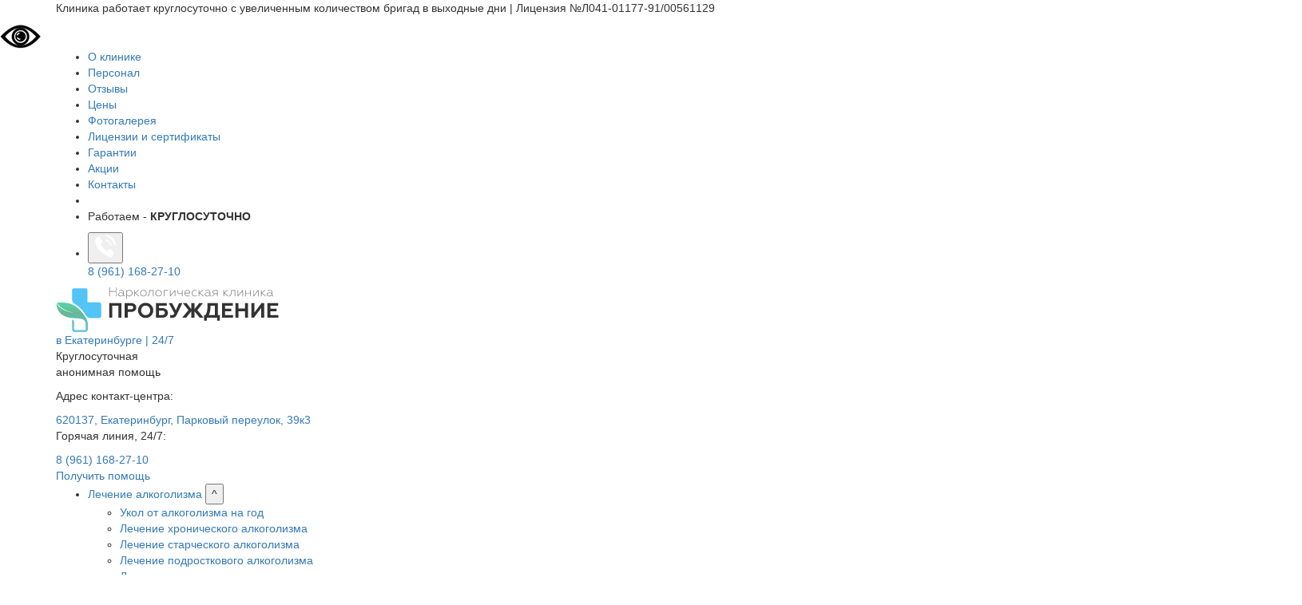

--- FILE ---
content_type: text/html; charset=utf-8
request_url: https://lechenie-alko-ekaterinburg.ru/kodirovanie-ot-alkogolizma/kolme/
body_size: 36221
content:
<!DOCTYPE html>
<html lang="ru" prefix="og: http://ogp.me/ns#" data-layout="2">
<head>
<link rel="canonical" href="https://lechenie-alko-ekaterinburg.ru/kodirovanie-ot-alkogolizma/kolme/">
    <title>Кодирование препаратом Колме в Екатеринбурге: выгодные цены, заказать кодировку на дому и в стационаре</title>
    <meta name='description' content='Кодирование препаратом Колме в Екатеринбурге анонимно предлагает наркологическая клиника Пробуждение. Выгодные цены, бесплатная консультация нарколога, звоните круглосуточно: +7 (395) 240-75-85.' />    
        <meta name="yandex-verification" content="82a2a11786a5b58e" />    
          <meta name="yandex-verification" content="62b98820e9c026ed"/>
      
              
<script type="application/ld+json">{
  "@context": "https://schema.org",
  "@type": "MedicalClinic",
  "name": "Клиника Пробуждение в Екатеринбурге",
  "url": "https://lechenie-alko-ekaterinburg.ru",
  "telephone": "8 (961) 168-27-10",
  "email": "mailto:info@lechenie-alko-irkutsk.ru",
  "logo": {
      "@type":"ImageObject",
      "@id":"https://lechenie-alko-ekaterinburg.ru/netcat_template/template/probuzdenie/img/logo.png",
      "url":"https://lechenie-alko-ekaterinburg.ru/netcat_template/template/probuzdenie/img/logo.png"
  },
  "image": "https://lechenie-alko-ekaterinburg.ru/netcat_template/template/probuzdenie/img/logo.png",
  "description": "Кодирование препаратом Колме {City_P} анонимно предлагает наркологическая клиника Пробуждение. Выгодные цены, бесплатная консультация нарколога, звоните круглосуточно: +7 (395) 240-75-85.",
  "priceRange" : "1000 - 50000",
  "address": {
      "@type": "PostalAddress",
      "streetAddress": "620137, Екатеринбург, Парковый переулок, 39к3",
      "addressLocality": "Пермь",
      "addressRegion": "Пермский край",
      "addressCountry": "Россия"
  },
  "sameAs": [
    "https://t.me/lechenie_alko_perm_bot",
    "https://vk.com/lechenie_alko_perm"
  ],
  "geo": {
      "@type": "GeoCoordinates",
      "latitude": "",
      "longitude": ""
  },
  "openingHours": "Ежедневно, 00:00-23:59",
  "contactPoint": {
      "@type": "ContactPoint",
      "telephone": "8 (961) 168-27-10",
      "contactType": "Customer Support"
  } 
}
</script>
        
            <meta name="viewport" content="width=device-width, initial-scale=1">
    <meta http-equiv="X-UA-Compatible" content="IE=edge">
    <link rel='shortcut icon' type='image/x-icon' href='/favicon.png' />
    <script type="text/javascript" src="https://api-maps.yandex.ru/2.1/?lang=ru_RU"></script>
        <link rel="stylesheet" href="/netcat_template/template/probuzdenie/vendor/css/bootstrap.min.css">
    <link rel="stylesheet" type="text/css" href="https://yastatic.net/bootstrap/3.3.4/css/bootstrap.min.css">
    <link rel="stylesheet" href="/netcat_template/template/probuzdenie/css/animate.css">
        <link rel="stylesheet" href="/netcat_template/template/probuzdenie/vendor/css/normalize.css?v=1.0">

          <link rel="stylesheet" href="/netcat_template/template/probuzdenie/css/style.css?v=1.3292">
    
    <link rel="stylesheet" href="/netcat_template/template/probuzdenie/css/magnific-popup.css">
         <link rel="stylesheet" href="/netcat_template/template/probuzdenie/vendor/css/jquery.fancybox.min.css">
        <link rel="stylesheet" href="/netcat_template/template/probuzdenie/vendor/css/jquery.formstyler.css">
    <link rel="stylesheet" href="/netcat_template/template/probuzdenie/vendor/css/slick.css">
            

  </head>
  <body>


    <header class="header">
    
        <div class="new-plashka">
            <div class="container">
                <div class="new-plashka__row">
                    <p>Клиника работает круглосуточно с увеличенным количеством бригад в выходные дни <span> | </span> <span>Лицензия №Л041-01177-91/00561129</span></p>
                </div>
            </div>
        </div>
    
        <div class="header__top" id="header__top">
            <a id="specialButton" class="pulse" href="#"><img src="https://lidrekon.ru/images/special.png" loading="lazy" alt="ВЕРСИЯ ДЛЯ СЛАБОВИДЯЩИХ" title="ВЕРСИЯ ДЛЯ СЛАБОВИДЯЩИХ" /></a>
            
            <div class="container">
                
                <div class="desktop">
                                            <ul id="" class="header__nav">
                            <li class="has_submenu header__about-desktop"><a href='/o-klinike/'>О клинике</a></li>
                                                            <li><a href="/narkologicheskaya-klinika/personal/">Персонал</a> </li>
                                                            <li><a href="/narkologicheskaya-klinika/otzyvy/">Отзывы</a> </li>
                                                            <li><a href="/narkologicheskaya-klinika/tseny/">Цены</a> </li>
                                                            <li><a href="/narkologicheskaya-klinika/fotogalereya/">Фотогалерея</a> </li>
                                                            <li><a href="/narkologicheskaya-klinika/litsenzii-i-sertifikaty/">Лицензии и сертификаты</a> </li>
                                                            <li><a href="/narkologicheskaya-klinika/garantii/">Гарантии</a> </li>
                                                            <li><a href="/narkologicheskaya-klinika/akcii/">Акции</a> </li>
                                                                                    <li><a href="/kontakty/">Контакты</a> </li>
                            <li class="mobile"></li>
                            <li class="mobile"><p class="header__mobile-text">Работаем - <b>КРУГЛОСУТОЧНО</b></p></li>

                            <li class="header__top-btn">
                                <button class="btn_phone btn_phone">
                                    <svg width="28" height="28" viewBox="0 0 28 28" fill="none" xmlns="http://www.w3.org/2000/svg">
                                        <g clip-path="url(#clip0_560_633)">
                                            <path fill-rule="evenodd" clip-rule="evenodd" d="M20.9999 19C20.1316 18.0834 18.8627 18.0834 17.9999 19C17.3418 19.6978 16.647 19.2904 15.9999 20C15.8229 20.1951 16.2156 21.1301 15.9999 21C15.5741 20.7516 15.4092 20.272 14.9999 20C13.0919 18.7168 11.4157 16.8568 9.9999 15C9.29753 14.0775 8.43681 13.1117 7.9999 12C7.82846 12.1833 7.91142 11.7753 7.9999 12C8.65803 11.3199 9.35284 10.6978 9.9999 9.99999C10.9014 9.03018 10.9069 7.97571 9.9999 6.99999C9.48557 6.44412 8.41917 5.60298 7.9999 4.99999C7.58069 4.39699 7.53636 3.56177 6.9999 2.99999C6.13162 2.09523 4.86266 2.08931 3.9999 2.99999C3.33624 3.69778 2.67462 4.31402 1.9999 4.99999C1.37496 5.63273 1.06627 6.09523 0.999903 6.99999C0.894825 8.47244 1.52428 10.6458 1.9999 12C2.97327 14.803 4.2025 16.7174 5.9999 19C8.42779 22.0868 11.6097 24.2378 14.9999 26C16.5263 26.7924 18.2799 27.8995 19.9999 28C21.1834 28.0709 22.1759 27.9875 22.9999 27C23.564 26.3259 23.4026 25.6446 23.9999 25C24.8848 24.042 24.8792 22.9461 23.9999 22C22.9491 20.8705 22.0562 20.1235 20.9999 19ZM20.9999 14C21.5341 13.9025 22.1494 13.5569 21.9999 13C21.5738 11.413 20.1042 9.18558 18.9999 7.99999C17.8206 6.739 16.5864 6.43001 14.9999 5.99999C14.4733 5.85723 14.0753 6.42484 13.9999 6.99999C13.935 7.49471 14.5476 7.87474 14.9999 7.99999C16.2149 8.33646 17.0951 9.03248 17.9999 9.99999C18.8491 10.9079 19.6695 11.7813 19.9999 13C20.1282 13.4734 20.5456 14.083 20.9999 14ZM22.9999 3.99999C20.8725 1.72531 17.9143 0.634502 14.9999 -1.34017e-05C14.4871 -0.11166 14.0726 0.445717 13.9999 0.999987C13.9331 1.50985 14.5283 1.89609 14.9999 1.99999C17.5086 2.55296 19.1678 4.04635 20.9999 5.99999C22.7266 7.84623 24.4384 10.4862 24.9999 13C25.1119 13.5015 25.5246 13.0867 25.9999 13C26.5213 12.9048 27.1227 12.5501 26.9999 12C26.348 9.08122 25.0027 6.1467 22.9999 3.99999Z" fill="white" />
                                        </g>
                                        <defs>
                                            <clipPath id="clip0_560_633">
                                            <rect width="28" height="28" fill="white" />
                                            </clipPath>
                                        </defs>
                                        </svg>
                                </button>

                                <div class="tap_phone-number  header__connection-wrapper">
                                    <a href="tel:89611682710">8 (961) 168-27-10                                    </a>
                                                                    </div>
                            </li>
                        </ul>
                </div>
            </div>
        </div>


        <div class="header__middle">
            <div class="container">
                <div class="header__middle-row">
                    <div class="logo header__logo">
                        <a href="/"> <img src="/netcat_template/template/probuzdenie/img/logo.svg" alt="Наркологическая клиника Пробуждение" title="Наркологическая клиника Пробуждение">
                                                  <div class="logo__location">
                            в Екатеринбурге                            <span> | 24/7</span>
                                                      </div>
                                                </a>
                    </div>

                    <div class="header__slogan">
                        <p class="slogan">Круглосуточная <br>анонимная помощь</p>
                    </div>

                    <div class="header__adress">
                        <p class="header__middle-text">Адрес контакт-центра:</p>
                        <a href="#cityModal">620137, Екатеринбург, Парковый переулок, 39к3 </a>
                    </div>

                    <div class="phone header__phone">
                        <p class="header__middle-text">Горячая линия, 24/7:</p>
                                                    <a class="phone_track" href="tel:89611682710">8 (961) 168-27-10</a>
                                            </div>

                    <div class="header__button-holder">
                        <a  href="#help" class="butn popup-with-form">Получить помощь</a>
                    </div>

                    <div class="mobile">
                        <div class="header__middle-mobile">
                            <div id='hamburger' role='button'><span></span><span></span><span></span><span></span></div> <ul id='nav' class='navi'><li><a href='/lechenie-alkogolizma/'>Лечение алкоголизма</a> <button>^</button><ul><li><a href='/lechenie-alkogolizma/ukol-na-god/'>Укол от алкоголизма на год</a></li><li><a href='/lechenie-alkogolizma/hronicheskiy/'>Лечение хронического алкоголизма</a></li><li><a href='/lechenie-alkogolizma/starcheskiy/'>Лечение старческого алкоголизма</a></li><li><a href='/lechenie-alkogolizma/podrostkoviy/'>Лечение подросткового алкоголизма</a></li><li><a href='/lechenie-alkogolizma/pivnoy/'>Лечение пивного алкоголизма</a></li><li><a href='/lechenie-alkogolizma/muzhskoy/'>Лечение мужского алкоголизма</a></li><li><a href='/lechenie-alkogolizma/zhenskiy/'>Лечение женского алкоголизма</a></li><li><a href='/lechenie-alkogolizma/vinniy/'>Лечение винного алкоголизма</a></li><li><a href='/lechenie-alkogolizma/shichko/'>Лечение алкоголизма по методу Шичко</a></li><li><a href='/lechenie-alkogolizma/stacionar-1/'>Лечение алкоголизма в стационаре</a></li><li><a href='/lechenie-alkogolizma/bez-vedoma-bolnogo/'>Лечение алкоголизма без ведома больного</a></li><li><a href='/lechenie-alkogolizma/detoxikaciya/'>Детоксикация от алкоголя</a></li><li><a href='/lechenie-alkogolizma/prinuditelnoe-lechenie-alkogolizma/'>Принудительное лечение алкоголизма</a></li><li><a href='/lechenie-alkogolizma/anonimnoe-lechenie-alkogolizma/'>Анонимное лечение алкоголизма</a></li><li><a href='/lechenie-alkogolizma/otravlenie/'>Лечение алкогольного отравления</a></li><li><a href='/lechenie-alkogolizma/pohmelie/'>Лечение похмелья</a></li><li><a href='/lechenie-alkogolizma/vitrezvitel/'>Частный вытрезвитель</a></li><li><a href='/lechenie-alkogolizma/kapelnica-detox/'>Детокс капельница</a></li><li><a href='/lechenie-alkogolizma/kapelnica-ot-alkogolya/'>Капельница от алкоголя</a></li><li><a href='/lechenie-alkogolizma/vitrezvlenie/'>Экстренное вытрезвление</a></li></ul></li><li><a href='/vyvod-iz-zapoya/'>Вывод из запоя</a> <button>^</button><ul><li><a href='/vyvod-iz-zapoya/kapelnitsa-ot-zapoya/'>Капельница от запоя</a></li><li><a href='/vyvod-iz-zapoya/prokapatsya-ot-alkogolya/'>Прокапаться от алкоголя</a></li><li><a href='/vyvod-iz-zapoya/alkogolnoe-otravlenie/'>Помощь при алкогольном отравлении</a></li><li><a href='/vyvod-iz-zapoya/kapelnitsa-ot-pohmelya/'>Капельница от похмелья</a></li><li><a href='/vyvod-iz-zapoya/stacionar/'>Вывод из запоя в стационаре</a></li><li><a href='/vyvod-iz-zapoya/na-domu/'>Вывод из запоя на дому</a></li><li><a href='/vyvod-iz-zapoya/prinuditelno/'>Принудительный вывод из запоя</a></li><li><a href='/vyvod-iz-zapoya/hronicheskiy/'>Хронический запой</a></li></ul></li><li><a href='/narkolog-na-dom/'>Наркология</a> <button>^</button><ul><li><a href='/narkolog-na-dom/narkologicheskaya-pomosch/'>Наркологическая помощь</a></li><li><a href='/narkolog-na-dom/kodirovanie-ot-igromanii/'>Кодирование от игромании</a></li><li><a href='/narkolog-na-dom/stavki-na-sport/'>Лечение зависимости от ставок на спорт</a></li><li><a href='/narkolog-na-dom/igromaniya/'>Лечение игромании</a></li><li><a href='/narkolog-na-dom/internet-zavisimosti/'>Лечение интернет-зависимости</a></li><li><a href='/narkolog-na-dom/toksikomaniya/'>Лечение токсикомании</a></li><li><a href='/narkolog-na-dom/igromaniya-u-podrostkov/'>Лечение игромании у подростков</a></li><li><a href='/narkolog-na-dom/kodirovanie-ot-kureniya/'>Кодирование от курения</a></li><li><a href='/narkolog-na-dom/tabakokureniya/'>Лечение табакокурения</a></li></ul></li><li class='active'><a href='/kodirovanie-ot-alkogolizma/'>Кодирование от алкоголизма</a> <button>^</button><ul><li><a href='/kodirovanie-ot-alkogolizma/vshivanie-ot-alkogolizma/'>Вшивание от алкоголизма</a></li><li><a href='/kodirovanie-ot-alkogolizma/naltrekson/'>Налтрексон</a></li><li><a href='/kodirovanie-ot-alkogolizma/prodetoxon/'>Имплантация Продетоксоном</a></li><li><a href='/kodirovanie-ot-alkogolizma/akvilong/'>Аквилонг</a></li><li><a href='/kodirovanie-ot-alkogolizma/algominal/'>Алгоминал</a></li><li><a href='/kodirovanie-ot-alkogolizma/vivtrol/'>Вивитрол</a></li><li><a href='/kodirovanie-ot-alkogolizma/vshivanie-ampuli/'>Вшивание ампулы</a></li><li><a href='/kodirovanie-ot-alkogolizma/dvoynoy-blok/'>Двойной блок</a></li><li><a href='/kodirovanie-ot-alkogolizma/disulfiram/'>Дисульфирам</a></li><li><a href='/kodirovanie-ot-alkogolizma/igloukalivaniem/'>Кодирование иглоукалыванием</a></li><li><a href='/kodirovanie-ot-alkogolizma/kodirovka-na-3-goda/'>Кодирование на 3 года</a></li><li><a href='/kodirovanie-ot-alkogolizma/kodirovka-na-5-let/'>Кодирование на 5 лет</a></li><li><a href='/kodirovanie-ot-alkogolizma/kodirovka-s-provokaciey/'>Кодирование с провокацией</a></li><li><a href='/kodirovanie-ot-alkogolizma/dovzhenko/'>Кодирование Довженко</a></li><li><a href='/kodirovanie-ot-alkogolizma/torpedo/'>Торпедо</a></li><li><a href='/kodirovanie-ot-alkogolizma/ukolom/'>Кодирование уколом</a></li><li><a href='/kodirovanie-ot-alkogolizma/esperal/'>Эспераль</a></li><li><a href='/kodirovanie-ot-alkogolizma/sit-mst/'>Кодирование SIT (MST)</a></li><li><a href='/kodirovanie-ot-alkogolizma/gipnoz/'>Кодировка гипнозом</a></li><li><a href='/kodirovanie-ot-alkogolizma/lazernoe-kodirovanie/'>Лазерное кодирование</a></li><li><a href='/kodirovanie-ot-alkogolizma/himzashhita/'>Химзащита от алкоголя</a></li><li><a href='/kodirovanie-ot-alkogolizma/raskodirovanie/'>Раскодирование от алкоголизма</a></li><li><a href='/kodirovanie-ot-alkogolizma/aktopleks/'>Кодирование препаратом Актоплекс</a></li><li><a href='/kodirovanie-ot-alkogolizma/alkoblokada/'>Блокада от алкогольной зависимости</a></li><li><a href='/kodirovanie-ot-alkogolizma/vitamerc-depo/'>Кодирование препаратом Витамерц Депо</a></li><li class='active'><a href='/kodirovanie-ot-alkogolizma/kolme/'>Кодирование препаратом Колме</a></li><li><a href='/kodirovanie-ot-alkogolizma/tetrolong/'>Кодирование препаратом Тетлонг</a></li><li><a href='/kodirovanie-ot-alkogolizma/troynoy-blok/'>Тройное кодирование от алкоголизма</a></li><li><a href='/kodirovanie-ot-alkogolizma/pod-lopatku/'>Кодирование от алкоголизма уколом под лопатку</a></li></ul></li><li><a href='/reabilitatsiya-alkogolikov/'>Реабилитация алкоголиков</a> <button>^</button><ul><li><a href='/reabilitatsiya-alkogolikov/day-top/'>Реабилитация Day Top</a></li><li><a href='/reabilitatsiya-alkogolikov/12-shagov/'>Программа 12 шагов</a></li></ul></li><li><a href='/lechenie-narkomanii/'>Лечение наркомании</a> <button>^</button><ul><li><a href='/lechenie-narkomanii/anonimnoe-lechenie-narkomanii/'>Анонимное лечение наркомании</a></li><li><a href='/lechenie-narkomanii/lechenie-narkomanii-v-statsionare/'>Лечение наркомании в стационаре</a></li><li><a href='/lechenie-narkomanii/kodirovanie-narko/'>Кодирование от наркомании</a></li><li><a href='/lechenie-narkomanii/geroin/'>Лечение героиновой наркомании</a></li><li><a href='/lechenie-narkomanii/amfetamin/'>Лечение зависимости от амфетамина</a></li><li><a href='/lechenie-narkomanii/dezomorfin/'>Лечение зависимости от дезоморфина</a></li><li><a href='/lechenie-narkomanii/ketamin/'>Лечение зависимости от кетамина</a></li><li><a href='/lechenie-narkomanii/kodein/'>Лечение зависимости от кодеина</a></li><li><a href='/lechenie-narkomanii/kokain/'>Лечение зависимости от кокаина</a></li><li><a href='/lechenie-narkomanii/marihuana/'>Лечение зависимости от марихуаны</a></li><li><a href='/lechenie-narkomanii/metadon/'>Лечение зависимости от метадона</a></li><li><a href='/lechenie-narkomanii/metamfetamin/'>Лечение зависимости от метамфетамина</a></li><li><a href='/lechenie-narkomanii/tramadola/'>Лечение зависимости от трамадола</a></li><li><a href='/lechenie-narkomanii/fenobarbital/'>Лечение зависимости от фенобарбитала</a></li><li><a href='/lechenie-narkomanii/gipnoz/'>Лечение наркомании гипнозом</a></li><li><a href='/lechenie-narkomanii/lirika/'>Лечение от лирики</a></li><li><a href='/lechenie-narkomanii/mefedron/'>Лечение от Мефедрона</a></li><li><a href='/lechenie-narkomanii/spays/'>Лечение от спайса</a></li><li><a href='/lechenie-narkomanii/soli/'>Лечение солевой наркозависимости</a></li><li><a href='/lechenie-narkomanii/prinuditelno/'>Принудительное лечение наркомании</a></li><li><a href='/lechenie-narkomanii/snyatie-lomki/'>Снятие ломки</a></li><li><a href='/lechenie-narkomanii/ubod/'>УБОД</a></li><li><a href='/lechenie-narkomanii/reabilitatsiya-narkozavisimyh/'>Реабилитация наркозависимых</a></li><li><a href='/lechenie-narkomanii/opium/'>Лечение зависимости от опиума</a></li><li><a href='/lechenie-narkomanii/lsd/'>Лечение зависимости от ЛСД</a></li><li><a href='/lechenie-narkomanii/extazy/'>Лечение зависимости от экстази</a></li><li><a href='/lechenie-narkomanii/butirat/'>Лечение зависимости от бутирата</a></li><li><a href='/lechenie-narkomanii/pervitin/'>Лечение зависимости от первитина</a></li><li><a href='/lechenie-narkomanii/gashish/'>Лечение зависимости от гашиша</a></li><li><a href='/lechenie-narkomanii/peredozirovka/'>Помощь при передозировке</a></li><li><a href='/lechenie-narkomanii/detoksikaciya/'>Детоксикация наркозависимых</a></li><li><a href='/lechenie-narkomanii/kapelnica-ot-narkozavisimosti/'>Капельница от наркозависимости</a></li><li><a href='/lechenie-narkomanii/resocializaciya/'>Ресоциализация наркозависимых</a></li></ul></li><li><a href='/kontakty/'>Контакты</a> </li><li><a href='/psihiatriya/'>Психиатрия</a> <button>^</button><ul><li><a href='/psihiatriya/anoreksiya/'>Лечение анорексии</a></li><li><a href='/psihiatriya/tds/'>Тревожно-депрессивное расстройство</a></li><li><a href='/psihiatriya/bipolyarnoe-rasstroystvo/'>Лечение биполярного расстройства</a></li><li><a href='/psihiatriya/bulimiya/'>Лечение булимии</a></li><li><a href='/psihiatriya/depressiya/'>Лечение депрессии</a></li><li><a href='/psihiatriya/nevrasteniya/'>Лечение неврастении</a></li><li><a href='/psihiatriya/panicheskie-ataki/'>Лечение панических атак</a></li><li><a href='/psihiatriya/trevozhnie-rasstroystva/'>Лечение тревожного расстройства</a></li><li><a href='/psihiatriya/psihiatr/'>Психиатр на дом</a></li><li><a href='/psihiatriya/sindrom-turetta/'>Синдром Туретта</a></li><li><a href='/psihiatriya/katatoniya/'>Лечение кататонии</a></li><li><a href='/psihiatriya/maniya-presledovaniya/'>Лечение мании преследования</a></li><li><a href='/psihiatriya/paranoyi/'>Лечение паранойи</a></li><li><a href='/psihiatriya/sociopatiya/'>Лечение социопатии</a></li><li><a href='/psihiatriya/isteriya/'>Лечение истерических расстройств</a></li><li><a href='/psihiatriya/amenciya/'>Лечение аменции</a></li><li><a href='/psihiatriya/gallucinacii/'>Лечение галлюцинаций</a></li><li><a href='/psihiatriya/demenciya/'>Лечение деменции</a></li><li><a href='/psihiatriya/klaustrofobiya/'>Лечение клаустрофобии</a></li><li><a href='/psihiatriya/sonlivost/'>Лечение сонливости</a></li><li><a href='/psihiatriya/razdrazhitelnost/'>Лечение раздражительности</a></li><li><a href='/psihiatriya/okr/'>Лечение обсессивно-компульсивного расстройства</a></li><li><a href='/psihiatriya/ptsr/'>Лечение посттравматического стрессового расстройства</a></li><li><a href='/psihiatriya/gipomaniya/'>Лечение гипомании</a></li><li><a href='/psihiatriya/ipohondriya/'>Лечение ипохондрии</a></li><li><a href='/psihiatriya/abuliya/'>Лечение абулии</a></li><li><a href='/psihiatriya/psihoz/'>Лечение психоза</a></li><li><a href='/psihiatriya/derealizaciya/'>Лечение дереализации</a></li><li><a href='/psihiatriya/aleksitimiya/'>Лечение алекситимии</a></li><li><a href='/psihiatriya/psihilog/'>Клинический психолог</a></li><li><a href='/psihiatriya/nevrozy/'>Лечение неврозов</a></li><li><a href='/psihiatriya/kleptomaniya/'>Лечение клептомании</a></li><li><a href='/psihiatriya/asteniya/'>Лечение астении</a></li><li><a href='/psihiatriya/bessonnica/'>Лечение бессонницы</a></li><li><a href='/psihiatriya/sdvg/'>Лечение СДВГ</a></li><li><a href='/psihiatriya/apatiya/'>Лечение апатии</a></li><li><a href='/psihiatriya/stress/'>Лечение стресса</a></li><li><a href='/psihiatriya/shizofreniya/'>Лечение шизофрении</a></li><li><a href='/psihiatriya/belaya-goryachka/'>Лечение белой горячки</a></li><li><a href='/psihiatriya/nervniy-tik/'>Лечение нервных тиков</a></li></ul></li><li class='mobile'><a href='tel:+73952407585'>+7 (395) 240-75-85</a></li><li class='mobile'><p>Работаем - <b>КРУГЛОСУТОЧНО</b></p></li></ul>                
                            <div class="header__top-btn">
                                <button class="btn_phone target_btn">
                                    <svg width="40" height="41" viewBox="0 0 40 41" fill="none" xmlns="http://www.w3.org/2000/svg">
                                        <rect x="1" y="1.5" width="38" height="38" stroke="#67C8E0" stroke-width="2" />
                                        <path d="M17.5626 12.946C17.2663 12.2052 16.5488 11.7195 15.751 11.7195H13.0673C12.0464 11.7195 11.2188 12.5469 11.2188 13.5678C11.2188 22.2456 18.2537 29.2804 26.9314 29.2804C27.9523 29.2804 28.7797 28.4528 28.7797 27.4319L28.7802 24.7477C28.7802 23.9499 28.2945 23.2325 27.5537 22.9362L24.9816 21.9077C24.3162 21.6415 23.5585 21.7613 23.008 22.2201L22.3441 22.7738C21.5689 23.4199 20.4281 23.3685 19.7146 22.6549L17.8453 20.7839C17.1317 20.0703 17.079 18.9305 17.725 18.1553L18.2786 17.4915C18.7374 16.9409 18.8583 16.1831 18.5921 15.5176L17.5626 12.946Z" stroke="#67C8E0" stroke-width="2" stroke-linecap="round" stroke-linejoin="round" />
                                    </svg>
                                </button>
                                <div class="tap_phone-number tap_phone-number-mob  header__connection-wrapper">
                                    <a href="tel:89611682710">8 (961) 168-27-10                                    </a>
                                    <a href="tel:">                                    </a>
                                </div>
                            </div>
                        </div>
                    </div>


                </div>

            </div>
        </div>

        <div class="header__bottom">
            <div class="container mobile">
                <div id="hamburger-low-wrap1">
                <div id="hamburger-low1" role="button"></div>
                <p>Показать услуги</p>
                </div>
                <ul id='nav-low2' class='navi'><li class='mobile'><a href='/o-klinike/'>О клинике</a></li><li><a href='/narkologicheskaya-klinika/personal/'>Персонал</a> </li><li><a href='/narkologicheskaya-klinika/otzyvy/'>Отзывы</a> </li><li><a href='/narkologicheskaya-klinika/tseny/'>Цены</a> </li><li><a href='/narkologicheskaya-klinika/fotogalereya/'>Фотогалерея</a> </li><li><a href='/narkologicheskaya-klinika/litsenzii-i-sertifikaty/'>Лицензии и сертификаты</a> </li><li><a href='/narkologicheskaya-klinika/garantii/'>Гарантии</a> </li></ul>            </div>
            <div class="container desktop">
            <div id="hamburger-low-wrap">
                <div id="hamburger-low" role="button"></div>
                <p>Показать услуги</p>
            </div>

                                
                <ul id="nav-low" class="navi 777">
                    <li class="header__about-mobile"><a href='/o-klinike/'>О клинике</a><button>^</button>
                      <ul>
                      <li><a href="/narkologicheskaya-klinika/personal/">Персонал</a> </li>
                      <li><a href="/narkologicheskaya-klinika/garantii/">Гарантии</a> </li>
                                            </ul>
                    </li>
                                                                <li>
                          <a href="/lechenie-alkogolizma/">Лечение алкоголизма</a>
                                                                                        <ul style="padding: 10px 0;">
                              
                                                                        <li><a href="/lechenie-alkogolizma/kapelnica-ot-alkogolya/">Капельница от алкоголя</a></li>
                                                                        <li><a href="/lechenie-alkogolizma/kapelnica-detox/">Детокс капельница</a></li>
                                                                        <li><a href="/lechenie-alkogolizma/pohmelie/">Лечение похмелья</a></li>
                                                                        <li><a href="/lechenie-alkogolizma/vitrezvitel/">Частный вытрезвитель</a></li>
                                                                        <li><a href="/lechenie-alkogolizma/otravlenie/">Лечение алкогольного отравления</a></li>
                                                                        <li><a href="/lechenie-alkogolizma/hronicheskiy/">Лечение хронического алкоголизма</a></li>
                                                                        <li><a href="/lechenie-alkogolizma/ukol-na-god/">Укол от алкоголизма на год</a></li>
                                                                        <li><a href="/lechenie-alkogolizma/starcheskiy/">Лечение старческого алкоголизма</a></li>
                                                                        <li><a href="/lechenie-alkogolizma/podrostkoviy/">Лечение подросткового алкоголизма</a></li>
                                                                        <li><a href="/lechenie-alkogolizma/pivnoy/">Лечение пивного алкоголизма</a></li>
                                                                        <li><a href="/lechenie-alkogolizma/zhenskiy/">Лечение женского алкоголизма</a></li>
                                                                        <li><a href="/lechenie-alkogolizma/muzhskoy/">Лечение мужского алкоголизма</a></li>
                                                                        <li><a href="/lechenie-alkogolizma/shichko/">Лечение алкоголизма по методу Шичко</a></li>
                                                                        <li><a href="/lechenie-alkogolizma/vinniy/">Лечение винного алкоголизма</a></li>
                                                                        <li><a href="/lechenie-alkogolizma/bez-vedoma-bolnogo/">Лечение алкоголизма без ведома больного</a></li>
                                                                        <li><a href="/lechenie-alkogolizma/stacionar-1/">Лечение алкоголизма в стационаре</a></li>
                                                                        <li><a href="/lechenie-alkogolizma/detoxikaciya/">Детоксикация от алкоголя</a></li>
                                                                        <li><a href="/lechenie-alkogolizma/anonimnoe-lechenie-alkogolizma/">Анонимное лечение алкоголизма</a></li>
                                                                        <li><a href="/lechenie-alkogolizma/prinuditelnoe-lechenie-alkogolizma/">Принудительное лечение алкоголизма</a></li>
                                                                        <li><a href="/lechenie-alkogolizma/vitrezvlenie/">Экстренное вытрезвление</a></li>
                                                                                                  </ul>
                           
                      </li>   
                                                              <li>
                          <a href="/vyvod-iz-zapoya/">Вывод из запоя</a>
                                                                                        <ul style="padding: 10px 0;">
                              
                                                                        <li><a href="/vyvod-iz-zapoya/kapelnitsa-ot-zapoya/">Капельница от запоя</a></li>
                                                                        <li><a href="/vyvod-iz-zapoya/prokapatsya-ot-alkogolya/">Прокапаться от алкоголя</a></li>
                                                                        <li><a href="/vyvod-iz-zapoya/hronicheskiy/">Хронический запой</a></li>
                                                                        <li><a href="/vyvod-iz-zapoya/prinuditelno/">Принудительный вывод из запоя</a></li>
                                                                        <li><a href="/vyvod-iz-zapoya/alkogolnoe-otravlenie/">Помощь при алкогольном отравлении</a></li>
                                                                        <li><a href="/vyvod-iz-zapoya/na-domu/">Вывод из запоя на дому</a></li>
                                                                        <li><a href="/vyvod-iz-zapoya/stacionar/">Вывод из запоя в стационаре</a></li>
                                                                        <li><a href="/vyvod-iz-zapoya/kapelnitsa-ot-pohmelya/">Капельница от похмелья</a></li>
                                                                                                  </ul>
                           
                      </li>   
                                                              <li>
                          <a href="/narkolog-na-dom/">Наркология</a>
                                                                                          <ul style="padding: 10px 0; overflow-y: visible;">
                              
                                                                        <li><a href="/narkolog-na-dom/narkologicheskaya-pomosch/">Наркологическая помощь</a></li>
                                                                        <li><a href="/narkolog-na-dom/kodirovanie-ot-igromanii/">Кодирование от игромании</a></li>
                                                                        <li><a href="/narkolog-na-dom/stavki-na-sport/">Лечение зависимости от ставок на спорт</a></li>
                                                                        <li><a href="/narkolog-na-dom/igromaniya/">Лечение игромании</a></li>
                                                                        <li><a href="/narkolog-na-dom/internet-zavisimosti/">Лечение интернет-зависимости</a></li>
                                                                        <li><a href="/narkolog-na-dom/toksikomaniya/">Лечение токсикомании</a></li>
                                                                        <li><a href="/narkolog-na-dom/igromaniya-u-podrostkov/">Лечение игромании у подростков</a></li>
                                                                        <li><a href="/narkolog-na-dom/kodirovanie-ot-kureniya/">Кодирование от курения</a></li>
                                                                        <li><a href="/narkolog-na-dom/tabakokureniya/">Лечение табакокурения</a></li>
                                                                                                          <li style="margin: auto 0">
                                          <span style="padding: 13px 20px">Капельницы</span>
                                          <ul class="third-sub-ul">
                                              <li><a href="/kapelnica-pentoksifillina/">Пентоксифиллин</a></li> 
                                              <li><a href="/kapelnica-citoflavina/">Цитофлавин</a></li> 
                                              <li><a href="/kapelnica-pechen/">Для печени</a></li> 
                                              <li><a href="/kapelnica-deksametazon/">Дексаметазон</a></li> 
                                              <li><a href="/kapelnica-reamberina/">Реамберин</a></li> 
                                          </ul>
                                      </li>
                                                                </ul>
                           
                      </li>   
                                                              <li>
                          <a href="/kodirovanie-ot-alkogolizma/">Кодирование от алкоголизма</a>
                                                                                        <ul style="padding: 10px 0;">
                              
                                                                        <li><a href="/kodirovanie-ot-alkogolizma/ukolom/">Кодирование уколом</a></li>
                                                                        <li><a href="/kodirovanie-ot-alkogolizma/esperal/">Эспераль</a></li>
                                                                        <li><a href="/kodirovanie-ot-alkogolizma/kodirovka-na-3-goda/">Кодирование на 3 года</a></li>
                                                                        <li><a href="/kodirovanie-ot-alkogolizma/torpedo/">Торпедо</a></li>
                                                                        <li><a href="/kodirovanie-ot-alkogolizma/disulfiram/">Дисульфирам</a></li>
                                                                        <li><a href="/kodirovanie-ot-alkogolizma/igloukalivaniem/">Кодирование иглоукалыванием</a></li>
                                                                        <li><a href="/kodirovanie-ot-alkogolizma/prodetoxon/">Имплантация Продетоксоном</a></li>
                                                                        <li><a href="/kodirovanie-ot-alkogolizma/naltrekson/">Налтрексон</a></li>
                                                                        <li><a href="/kodirovanie-ot-alkogolizma/vshivanie-ot-alkogolizma/">Вшивание от алкоголизма</a></li>
                                                                        <li><a href="/kodirovanie-ot-alkogolizma/kodirovka-na-5-let/">Кодирование на 5 лет</a></li>
                                                                        <li><a href="/kodirovanie-ot-alkogolizma/kodirovka-s-provokaciey/">Кодирование с провокацией</a></li>
                                                                        <li><a href="/kodirovanie-ot-alkogolizma/dovzhenko/">Кодирование Довженко</a></li>
                                                                        <li><a href="/kodirovanie-ot-alkogolizma/vshivanie-ampuli/">Вшивание ампулы</a></li>
                                                                        <li><a href="/kodirovanie-ot-alkogolizma/dvoynoy-blok/">Двойной блок</a></li>
                                                                        <li><a href="/kodirovanie-ot-alkogolizma/vivtrol/">Вивитрол</a></li>
                                                                        <li><a href="/kodirovanie-ot-alkogolizma/algominal/">Алгоминал</a></li>
                                                                        <li><a href="/kodirovanie-ot-alkogolizma/raskodirovanie/">Раскодирование от алкоголизма</a></li>
                                                                        <li><a href="/kodirovanie-ot-alkogolizma/aktopleks/">Кодирование препаратом Актоплекс</a></li>
                                                                        <li><a href="/kodirovanie-ot-alkogolizma/alkoblokada/">Блокада от алкогольной зависимости</a></li>
                                                                        <li><a href="/kodirovanie-ot-alkogolizma/vitamerc-depo/">Кодирование препаратом Витамерц Депо</a></li>
                                                                        <li><a href="/kodirovanie-ot-alkogolizma/kolme/">Кодирование препаратом Колме</a></li>
                                                                        <li><a href="/kodirovanie-ot-alkogolizma/tetrolong/">Кодирование препаратом Тетлонг</a></li>
                                                                        <li><a href="/kodirovanie-ot-alkogolizma/troynoy-blok/">Тройное кодирование от алкоголизма</a></li>
                                                                        <li><a href="/kodirovanie-ot-alkogolizma/akvilong/">Аквилонг</a></li>
                                                                        <li><a href="/kodirovanie-ot-alkogolizma/himzashhita/">Химзащита от алкоголя</a></li>
                                                                        <li><a href="/kodirovanie-ot-alkogolizma/lazernoe-kodirovanie/">Лазерное кодирование</a></li>
                                                                        <li><a href="/kodirovanie-ot-alkogolizma/gipnoz/">Кодировка гипнозом</a></li>
                                                                        <li><a href="/kodirovanie-ot-alkogolizma/sit-mst/">Кодирование SIT (MST)</a></li>
                                                                        <li><a href="/kodirovanie-ot-alkogolizma/pod-lopatku/">Кодирование от алкоголизма уколом под лопатку</a></li>
                                                                                                  </ul>
                           
                      </li>   
                                                              <li>
                          <a href="/reabilitatsiya-alkogolikov/">Реабилитация алкоголиков</a>
                                                                                        <ul style="padding: 10px 0;">
                              
                                                                        <li><a href="/reabilitatsiya-alkogolikov/day-top/">Реабилитация Day Top</a></li>
                                                                        <li><a href="/reabilitatsiya-alkogolikov/12-shagov/">Программа 12 шагов</a></li>
                                                                                                  </ul>
                           
                      </li>   
                                                              <li>
                          <a href="/lechenie-narkomanii/">Лечение наркомании</a>
                                                                                        <ul style="padding: 10px 0;">
                              
                                                                        <li><a href="/lechenie-narkomanii/fenobarbital/">Лечение зависимости от фенобарбитала</a></li>
                                                                        <li><a href="/lechenie-narkomanii/kokain/">Лечение зависимости от кокаина</a></li>
                                                                        <li><a href="/lechenie-narkomanii/marihuana/">Лечение зависимости от марихуаны</a></li>
                                                                        <li><a href="/lechenie-narkomanii/metadon/">Лечение зависимости от метадона</a></li>
                                                                        <li><a href="/lechenie-narkomanii/metamfetamin/">Лечение зависимости от метамфетамина</a></li>
                                                                        <li><a href="/lechenie-narkomanii/tramadola/">Лечение зависимости от трамадола</a></li>
                                                                        <li><a href="/lechenie-narkomanii/ketamin/">Лечение зависимости от кетамина</a></li>
                                                                        <li><a href="/lechenie-narkomanii/kodein/">Лечение зависимости от кодеина</a></li>
                                                                        <li><a href="/lechenie-narkomanii/gashish/">Лечение зависимости от гашиша</a></li>
                                                                        <li><a href="/lechenie-narkomanii/butirat/">Лечение зависимости от бутирата</a></li>
                                                                        <li><a href="/lechenie-narkomanii/pervitin/">Лечение зависимости от первитина</a></li>
                                                                        <li><a href="/lechenie-narkomanii/dezomorfin/">Лечение зависимости от дезоморфина</a></li>
                                                                        <li><a href="/lechenie-narkomanii/amfetamin/">Лечение зависимости от амфетамина</a></li>
                                                                        <li><a href="/lechenie-narkomanii/geroin/">Лечение героиновой наркомании</a></li>
                                                                        <li><a href="/lechenie-narkomanii/anonimnoe-lechenie-narkomanii/">Анонимное лечение наркомании</a></li>
                                                                        <li><a href="/lechenie-narkomanii/lechenie-narkomanii-v-statsionare/">Лечение наркомании в стационаре</a></li>
                                                                        <li><a href="/lechenie-narkomanii/kodirovanie-narko/">Кодирование от наркомании</a></li>
                                                                        <li><a href="/lechenie-narkomanii/lsd/">Лечение зависимости от ЛСД</a></li>
                                                                        <li><a href="/lechenie-narkomanii/extazy/">Лечение зависимости от экстази</a></li>
                                                                        <li><a href="/lechenie-narkomanii/reabilitatsiya-narkozavisimyh/">Реабилитация наркозависимых</a></li>
                                                                        <li><a href="/lechenie-narkomanii/opium/">Лечение зависимости от опиума</a></li>
                                                                        <li><a href="/lechenie-narkomanii/snyatie-lomki/">Снятие ломки</a></li>
                                                                        <li><a href="/lechenie-narkomanii/ubod/">УБОД</a></li>
                                                                        <li><a href="/lechenie-narkomanii/prinuditelno/">Принудительное лечение наркомании</a></li>
                                                                        <li><a href="/lechenie-narkomanii/spays/">Лечение от спайса</a></li>
                                                                        <li><a href="/lechenie-narkomanii/soli/">Лечение солевой наркозависимости</a></li>
                                                                        <li><a href="/lechenie-narkomanii/lirika/">Лечение от лирики</a></li>
                                                                        <li><a href="/lechenie-narkomanii/mefedron/">Лечение от Мефедрона</a></li>
                                                                        <li><a href="/lechenie-narkomanii/kapelnica-ot-narkozavisimosti/">Капельница от наркозависимости</a></li>
                                                                        <li><a href="/lechenie-narkomanii/gipnoz/">Лечение наркомании гипнозом</a></li>
                                                                        <li><a href="/lechenie-narkomanii/peredozirovka/">Помощь при передозировке</a></li>
                                                                        <li><a href="/lechenie-narkomanii/detoksikaciya/">Детоксикация наркозависимых</a></li>
                                                                        <li><a href="/lechenie-narkomanii/resocializaciya/">Ресоциализация наркозависимых</a></li>
                                                                                                  </ul>
                           
                      </li>   
                                                              <li>
                          <a href="/psihiatriya/">Психиатрия</a>
                                                                                        <ul style="padding: 10px 0;">
                              
                                                                        <li><a href="/psihiatriya/psihoz/">Лечение психоза</a></li>
                                                                        <li><a href="/psihiatriya/bipolyarnoe-rasstroystvo/">Лечение биполярного расстройства</a></li>
                                                                        <li><a href="/psihiatriya/abuliya/">Лечение абулии</a></li>
                                                                        <li><a href="/psihiatriya/ipohondriya/">Лечение ипохондрии</a></li>
                                                                        <li><a href="/psihiatriya/gipomaniya/">Лечение гипомании</a></li>
                                                                        <li><a href="/psihiatriya/ptsr/">Лечение посттравматического стрессового расстройства</a></li>
                                                                        <li><a href="/psihiatriya/okr/">Лечение обсессивно-компульсивного расстройства</a></li>
                                                                        <li><a href="/psihiatriya/razdrazhitelnost/">Лечение раздражительности</a></li>
                                                                        <li><a href="/psihiatriya/sonlivost/">Лечение сонливости</a></li>
                                                                        <li><a href="/psihiatriya/klaustrofobiya/">Лечение клаустрофобии</a></li>
                                                                        <li><a href="/psihiatriya/demenciya/">Лечение деменции</a></li>
                                                                        <li><a href="/psihiatriya/gallucinacii/">Лечение галлюцинаций</a></li>
                                                                        <li><a href="/psihiatriya/amenciya/">Лечение аменции</a></li>
                                                                        <li><a href="/psihiatriya/isteriya/">Лечение истерических расстройств</a></li>
                                                                        <li><a href="/psihiatriya/sociopatiya/">Лечение социопатии</a></li>
                                                                        <li><a href="/psihiatriya/maniya-presledovaniya/">Лечение мании преследования</a></li>
                                                                        <li><a href="/psihiatriya/katatoniya/">Лечение кататонии</a></li>
                                                                        <li><a href="/psihiatriya/sindrom-turetta/">Синдром Туретта</a></li>
                                                                        <li><a href="/psihiatriya/psihiatr/">Психиатр на дом</a></li>
                                                                        <li><a href="/psihiatriya/nevrasteniya/">Лечение неврастении</a></li>
                                                                        <li><a href="/psihiatriya/trevozhnie-rasstroystva/">Лечение тревожного расстройства</a></li>
                                                                        <li><a href="/psihiatriya/bulimiya/">Лечение булимии</a></li>
                                                                        <li><a href="/psihiatriya/depressiya/">Лечение депрессии</a></li>
                                                                        <li><a href="/psihiatriya/paranoyi/">Лечение паранойи</a></li>
                                                                        <li><a href="/psihiatriya/anoreksiya/">Лечение анорексии</a></li>
                                                                        <li><a href="/psihiatriya/aleksitimiya/">Лечение алекситимии</a></li>
                                                                        <li><a href="/psihiatriya/psihilog/">Клинический психолог</a></li>
                                                                        <li><a href="/psihiatriya/derealizaciya/">Лечение дереализации</a></li>
                                                                        <li><a href="/psihiatriya/panicheskie-ataki/">Лечение панических атак</a></li>
                                                                        <li><a href="/psihiatriya/tds/">Тревожно-депрессивное расстройство</a></li>
                                                                        <li><a href="/psihiatriya/nevrozy/">Лечение неврозов</a></li>
                                                                        <li><a href="/psihiatriya/kleptomaniya/">Лечение клептомании</a></li>
                                                                        <li><a href="/psihiatriya/asteniya/">Лечение астении</a></li>
                                                                        <li><a href="/psihiatriya/bessonnica/">Лечение бессонницы</a></li>
                                                                        <li><a href="/psihiatriya/apatiya/">Лечение апатии</a></li>
                                                                        <li><a href="/psihiatriya/sdvg/">Лечение СДВГ</a></li>
                                                                        <li><a href="/psihiatriya/stress/">Лечение стресса</a></li>
                                                                        <li><a href="/psihiatriya/shizofreniya/">Лечение шизофрении</a></li>
                                                                        <li><a href="/psihiatriya/belaya-goryachka/">Лечение белой горячки</a></li>
                                                                        <li><a href="/psihiatriya/nervniy-tik/">Лечение нервных тиков</a></li>
                                                                                                  </ul>
                           
                      </li>   
                                  </ul> 
            </div>
            
        </div>

    </header>


    <script>
      document.addEventListener("DOMContentLoaded", () => {
      const hamburger = document.getElementById("hamburger");
      const plashka = document.querySelector(".new-plashka");
      const headerMiddle = document.querySelector(".header__middle");
      const html = document.querySelector('html');
      const main = document.querySelector('main');

      hamburger.addEventListener("click", () => {
          setTimeout(() => {
          if (hamburger.classList.contains("open")) {
              plashka.classList.add("plashka--hidden");
              headerMiddle.style.position = 'fixed';
              html.classList.add("no-scroll");
              main.style.marginTop = '78px';
              } else {
                  setTimeout(() => {
                      plashka.classList.remove("plashka--hidden");
                      headerMiddle.style.position = 'sticky';
                      html.classList.remove("no-scroll");
                      main.style.marginTop = '0px';
                  }, 500);
              }
          }, 20);
      });
      });
    </script>

    <script>
        let BUTTON = document.querySelector('.btn_phone');
        let TAB = document.querySelector('.tap_phone-number');
        let TAB_MOB = document.querySelector('.tap_phone-number-mob');
        let MOBILE_BUTTON = document.querySelector('.target_btn')
        MOBILE_BUTTON?.addEventListener('click', () => {
            TAB.classList.toggle('active__tabUN');
            TAB_MOB.classList.toggle('active__tabUN');
        });
        BUTTON?.addEventListener('click', () => {
           TAB.classList.toggle('active__tabUN');
        });

        let phoneBtn = document.querySelector('.header__phone-btn');
        let phoneWrap = document.querySelector('.header__phone-wrap');
        phoneBtn?.addEventListener('click', () => {
            phoneWrap.classList.toggle('open');
        });
        phoneWrap?.addEventListener('click', (event) => {
            event.stopPropagation();
        });
        TAB?.addEventListener('click', (event) => {
            event.stopPropagation();
        });
        BUTTON?.addEventListener('click', (event) => {
            event.stopPropagation();
        });
        TAB_MOB?.addEventListener('click', (event) => {
            event.stopPropagation();
        });
        MOBILE_BUTTON?.addEventListener('click', (event) => {
            event.stopPropagation();
        });
        document.addEventListener('click', () => {
            phoneWrap?.classList.remove('open');
            TAB?.classList.remove('active__tabUN');
            TAB_MOB?.classList.remove('active__tabUN');
        });
    </script>

<main class="inner-main">
  <div class="container">
<div class="row">
  <div class="col-md-push-4 col-md-8">
  <script type="application/ld+json">
                    [{
                        "@context": "http://schema.org",
                        "@type": "BreadcrumbList",
                        "itemListElement":
                    [
            {
                "@type": "ListItem",
                "position": 1,
                "item": {
                    "@id": "https://lechenie-alko-ekaterinburg.ru/",
                    "name": "Главная"
                }
            }
            ,{
                "@type": "ListItem",
                "position": 2,
                "item": {
                    "@id": "https://lechenie-alko-ekaterinburg.ru/kodirovanie-ot-alkogolizma/",
                    "name": "Кодирование от алкоголизма"
                }
            }
            ,{
                "@type": "ListItem",
                "position": 3,
                "item": {
                    "@id": "https://lechenie-alko-ekaterinburg.rujavascript:void(0)",
                    "name": "Кодирование препаратом Колме"
                }
            }]}]</script>
<ul class='bread-crumb'><li><a href='/'>Главная</a></li><li><a href='/kodirovanie-ot-alkogolizma/'>Кодирование от алкоголизма</a></li><li><a href='javascript:void(0)' class='active'>Кодирование препаратом Колме</a></li></ul>    <div class="text">
    
<div class='tpl-block-list tpl-component-netcat-base-simple-page' id='nc-block-5c85263cbb3374713e4927fa8bbf6eb1'><div id="kodirovanie-preparatom-kolme"></div> 
<div class="text">
      <div class="section__title">
      <h1>Кодирование препаратом Колме в Екатеринбурге</h1>
    </div>
      <div class="features-section">
    <div class="feature"><img src="/assets/img/fea1.svg" alt="Опытные врачи">Опытные врачи</div>
    <div class="feature"><img src="/assets/img/fea2.svg" alt="Современные методики лечения">Современные методики лечения</div>
    <div class="feature"><img src="/assets/img/fea3.svg" alt="Выгодные цены">Выгодные цены</div>
    <div class="feature"><img src="/assets/img/fea4.svg" alt="Гарантия анонимности">Гарантия анонимности</div>
    <div class="feature"><img src="/assets/img/fea5.svg" alt="Круглосуточная поддержка">Круглосуточная поддержка</div>
  </div>

  <div class="section__title">
    <h2>Цены на наркологические услуги</h2>
  </div>
  
  <div class="price_table">
        <table class='reverse-bg'>
<tbody>
	<tr>
		<th colspan='2'>Кодирование</th>
	</tr>
	<tr>
		<th colspan='2'>От алкоголизма</th>
	</tr>
	<tr>
		<td class='table-name-price'>Торпедо инъекция (6 месяцев)</td>
		<td><a class='popup-with-form table-price-price' href='#current_service'>6900 ₽</a></td>
	</tr>
    <tr>
		<td class='table-name-price'>Торпедо инъекция (1 год)</td>
		<td><a class='popup-with-form table-price-price' href='#current_service'>12000 ₽</a></td>
	</tr>
	<tr>
		<td class='table-name-price'>Эспераль вшивание (1 год)</td>
		<td><a class='popup-with-form table-price-price' href='#current_service'>22000 ₽</a></td>
	</tr>
	<tr>
		<td class='table-name-price'>Аквилонг укол</td>
		<td><a class='popup-with-form table-price-price' href='#current_service'>7900 ₽</a></td>
	</tr>
	<tr>
		<td class='table-name-price'>Тетлонг 250 препарат</td>
		<td><a class='popup-with-form table-price-price' href='#current_service'>7800 ₽</a></td>
	</tr>
	<tr>
		<td class='table-name-price'>Довженко (психотерапия, гипноз)</td>
		<td><a class='popup-with-form table-price-price' href='#current_service'>7800 ₽</a></td>
	</tr>
	<tr>
		<td class='table-name-price'>Капсулой</td>
		<td><a class='popup-with-form table-price-price' href='#current_service'>12000 ₽</a></td>
	</tr>
	<tr>
		<td class='table-name-price'>Нейтрализация кодирования</td>
		<td><a class='popup-with-form table-price-price' href='#current_service'>7000 ₽</a></td>
	</tr>
	<tr>
		<th colspan='2'>От наркомании</th>
	</tr>
	<tr>
		<td class='table_name-price'>Подшивание (Имплантация Налтрексона) (1 год)</td>
		<td><a class='popup-with-form table-price-price' href='#current_service'>33000 ₽</a></td>
	</tr>
	<tr>
		<td class='table_name-price'>Химический метод</td>
		<td><a class='popup-with-form table-price-price' href='#current_service'>10000 ₽</a></td>
	</tr>
	<tr>
		<td class='table_name-price'>Инъекция Вивитрола</td>
		<td><a class='popup-with-form table-price-price' href='#current_service'>24000 ₽</a></td>
	</tr>
	
</tbody>
</table>  </div>


  
    <section class="stock-turbo">
    <div class="section__title">
      <h2>Акции</h2>
    </div>
    <div class="stock__wrapper  akcii-slider"><div class="stock__wrapper_page">
    <div class="stock__img">
        <img loading="lazy" src="/assets/img/reviews/clinica-plus.jpg" alt="Врач ставит капельницу пациенту">
    </div>
    <div class="stock-info__wrapper">
        <p class="stock__text">
            Скидка на лечение наркомании 10%!        </p>
        <a href="#help" class="butn popup-with-form">Получить помощь</a>
    </div>
</div>
<div class="stock__wrapper_page">
    <div class="stock__img">
        <img loading="lazy" src="/assets/img/reviews/alkogolizm1.jpg" alt="Врач держит пациента за руку">
    </div>
    <div class="stock-info__wrapper">
        <p class="stock__text">
            Наркологическая помощь на дому со скидкой 5%!        </p>
        <a href="#help" class="butn popup-with-form">Получить помощь</a>
    </div>
</div>
<div class="stock__wrapper_page">
    <div class="stock__img">
        <img loading="lazy" src="/assets/img/reviews/rounded-in-photoretrica.png" alt="Военные на учениях">
    </div>
    <div class="stock-info__wrapper">
        <p class="stock__text">
            Дополнительная скидка 10% действующим служащим Министерства обороны        </p>
        <a href="#help" class="butn popup-with-form">Получить помощь</a>
    </div>
</div>
</div>  </section>
  
  
  
  <div class="text--block">
    <h2>Содержание</h2>
    <div class="content-table_ul">
      <button id="sct">Развернуть</button>
      <ul>

        <li><a href="#h2_1" class="scroll-to">Колме &mdash; что это за препарат?</a></li><li><a href="#h2_2" class="scroll-to">Показания к применению</a></li><li><a href="#h2_3" class="scroll-to">Принцип действия препарата</a></li><li><a href="#h2_4" class="scroll-to">Этапы кодирования от алкоголизма Колме</a></li><li><a href="#h2_5" class="scroll-to">Противопоказания</a></li><li><a href="#h2_6" class="scroll-to">Побочные эффекты</a></li><li><a href="#h2_7" class="scroll-to">Кодирование препаратом Колме в нашей наркологии</a></li>      </ul>
    </div>


    <p>Кодирование Колме &mdash; один из самых действенных вариантов запретительной терапии. Препарат в виде прозрачного раствора, лишенного вкуса и немного пахнущего уксусом, вызывает непереносимость любого спиртного. В частном наркологическом центре &laquo;Пробуждение&raquo; в Екатеринбурге больных алкоголизмом кодируют Колме врачи с большим опытом. Поэтому результат лечения легко прогнозируем.</p>
<h2 id="h2_1">Колме &mdash; что это за препарат?</h2>
<p>От алкоголизма сложно избавиться, потому что помимо физической сформировалась и прочная психологическая зависимость. С первой справиться помогает качественное очищение организма от накопившихся токсинов, лечение препаратами, восстанавливающими поврежденные внутренние органы. За несколько недель организм перестраивается, вполне комфортно существует без ежедневного поступления новых порций спиртного.<img alt="кодирование препаратом Колме" src="/netcat_template/images/yslugs/kol1.jpg" style="float: right; width: 512px; height: 402px;" title="кодирование препаратом Колме" /></p>
<p><strong>Алкогольная зависимость относится к трудноизлечимым болезням именно из-за психологической тяги</strong>. Человек просто не представляет своей жизни без выпивки. Недаром в клинике врачам приходится заниматься лечением тяжелых депрессий и психопатий даже у пациентов, которые самостоятельно, а не по просьбам родственников обратились за помощью. Хорошим выходом из создавшегося положения становится кодирование.</p>
<p>Активное противоалкогольное лечение проводится препаратами, снижающими тягу к пиву, вину, водке. Помимо дисульфирамсодержащих средств в наркологической практике давно и успешно применяется Колме. Это капли для приема внутрь, которые можно добавлять в негорячие напитки или еду. С помощью сенсибилизирующего средства создается так называемый химический барьер, делающий невозможным употребление алкоголя.</p>
<h2 id="h2_2">Показания к применению</h2>
<p>Выполняется кодирование препаратом Колме как с лечебными, так и профилактическими целями. Основное показание &mdash; алкоголизм, принявший хроническое течение. Его стадия несколько влияет на эффективность препарата. Прогноз особенно благоприятный, если за помощью к наркологу обращается человек на 1-2 стадии болезни. Он понял, что патологическая тяга медленно, но упорно прогрессирует:</p>
<ul>
<li>количество выпитого постепенно увеличивается;</li>
<li>контроль приема алкоголя стремительно ослабевает после первой же дозы;</li>
<li>резкий отказ от спиртного приводит к абстинентному синдрому с частым сердцебиением, подъемом давления, дрожанием пальцев, рвотой;</li>
<li>снижается толерантность &mdash; чтобы опьянеть, достаточно выпить совсем немного, а последующие дозы практически не влияют на состояние;</li>
<li>длительность запоев увеличивается, а интервалы между ними сокращаются.</li></ul>
<p>Используется Колме и для предупреждения срывов после выхода из клиники. Иногда даже высочайший уровень мотивации не помогает избежать рецидивов. Когда человек закодирован, вероятность этого значительно снижается. Прием препарат помогает психологически защититься от триггеров, распространенных в повседневной жизни. Например, обилия всевозможного алкоголя на торжественных семейных мероприятиях, традиционной кружки пива в бане. Если провести кодирование Колме, то человек способен достойно противостоять соблазнам, не ограничивая свою социальную жизнь.</p>  </div>

  <div class="form-wrap form-wrap_blue">
    <div class="form__title form__title_white">
      <p>Больной отказывается лечиться?</p>
      <p class="form-subtitle">Оставьте заявку, и наши психологи убедят его</p>
    </div>

    <form class="order" id="order6">
      <div class="row">
        <input name="BitrixID" type="hidden" value="9613315270">
        <input name='catalogue' type='hidden' value='24' />
        <input name='cc' type='hidden' value='615' />
        <input name='sub' type='hidden' value='543' />
        <input name="mes" type="hidden" value="115">
        <input name='posting' type='hidden' value='1' />
        <input name="f_urlMessage" type="hidden" value="https://lechenie-alko-ekaterinburg.ru/kodirovanie-ot-alkogolizma/kolme/">
        <input name="f_title_url_message" type="hidden" value="Кодирование препаратом Колме {City_P}: выгодные цены, заказать кодировку на дому и в стационаре">
        <input name="city" type="hidden" value="Екатеринбург">
        <div class="col-md-4">
          <div class="input-row input-icon input-icon_user">
            <input type="text" name="f_name" placeholder="Ваше имя">
          </div>
        </div>
        <div class="col-md-4">
          <div class="input-row input-icon input-icon_phone">
            <input type="tel" name="f_phone" data-mask="+7 (000) 000-00-00" placeholder="Ваш телефон" required>
          </div>
        </div>
        <div class="col-md-4">
          <div class="input-row link">
            <button type="submit" class="butn butn_tada form-send">Получить помощь</button>
          </div>
          <div class="input-row">
            <input class="checker-form" checked="checked" type="checkbox" name="agree" style="display: none;" style="display: none;" class="linkYes" id="order2agree">
            <div class="form-hint form-hint_white"><label for="order2agree">Я ознакомлен и принимаю <a href="/usloviya-raboty-sayta/" target="_blank">условия работы сайта</a></label></div>
          </div>
        </div>
      </div>
    </form>
  </div>
  <div class="text--block">
    <h2 id="h2_3">Принцип действия препарата</h2>
<p>После приема алкоголя в центральную нервную систему сразу поступают сигналы о проникновении в организм токсичного вещества. Теперь уже от ее структур направляются импульсы в главный биологический фильтр &mdash; печень. Запускается активная выработка ферментов, расщепляющих этанол на безвредные вещества. Если бы их не было, то человека мучила бы сильнейшая интоксикация, в несколько раз превосходящая самое тяжелое утреннее похмелья. На особенностях метаболизма алкоголя и основано фармакологическое действие Колме, а точнее, его активного компонента цианамида:</p>
<ul>
<li>блокируется производство только одного, но самого значимого печеночного фермента &mdash; альдегиддегидрогеназы;</li>
<li>в кровеносном русле в больших количествах начинает циркулировать нерасщепленный ацетальдегид &mdash; мощный клеточный яд;</li>
<li>развивается тяжелая токсико-аллергическая реакция.</li></ul>
<p><strong>Препарат останавливает окисление самого токсичного продукта распада этанола, вызывая алкогольное отравление</strong>. Его специфические симптомы:</p>
<ul>
<li>к коже, особенно лица, интенсивно приливает кровь, вызывая неприятное ощущение жара;</li>
<li>в голове раздается шум, связанный с изменением состояния сосудов;</li>
<li>очередной приступ тошноты может закончиться рвотой;</li>
<li>сердце бьется пугающе часто;</li>
<li>дыхание затруднено, кажется, что полноценный вздох невозможен;</li>
<li>сил нет даже на простые действия;</li>
<li>предметы утратили свои ранее четкие очертания;</li>
<li>отделяется много холодного пота.</li></ul>
<p>Сравнивая дисульфирамсодержащие средства с Колме, часто к достоинствам последнего относят отсутствие снижения давления. Это не совсем соответствует действительности. Кровяное давление может снижаться, правда, происходит это не так часто, как при кодировании дисульфирамом.</p><img alt="кодирование препаратом Колме" src="/netcat_template/images/yslugs/kol2.jpg" style="width: 598px; height: 398px;" title="кодирование препаратом Колме" />
<h2 id="h2_4">Этапы кодирования от алкоголизма Колме</h2>
<p>Препарат выпускается в одной лекарственной форме (раствор) и предназначен только для приема внутрь. Перед его курсовым приемом пациента тщательно обследуют, назначают проведение ряда лабораторных анализов и инструментальных исследований. На основании результатов диагностики, стажа и стадии алкоголизма врач определяет оптимальный режим дозирования. Частота приема одинакова во всех случаях &mdash; дважды в сутки с приблизительно одинаковыми перерывами.</p>
<p>Организм пациента должен быть &laquo;чист&raquo; от спиртного хотя бы двенадцать часов. При сильной зависимости алкоголик не может продержаться даже столько. Вопрос решается проведением детоксикации в стенах клиники с помощью капельниц с физраствором, разведением декстрозы, другими препаратами. Далее врач обязательно рассказывает пациенту, в чем заключается кодирование от алкоголизма Колме. Он перечисляет все симптомы, с которыми придется столкнуться при нарушении запрета на употребление спиртного. Если пациент осознает все последствие, то нарколог выдает ему препарат вместе с листом назначения.</p>  </div>

  <div class="text__content">
    <div class="text__content-item">
      <h2>Список литературы:</h2>
      <ol>
        <li>Наркомания: методические рекомендации по преодолению наркозависимости / под ред. А.Н.Гаранского. – М.: Лаборатория Базовых Знаний; СПб.: Невский Диалект, 2000. – 383 с.</li><li>Алкогольная кардиомиопатия Дзяк В.Н., Микунис Р.И., Скупник А.М.</li><li>Наркомании Пятницкая И.Н.</li><li>Усатенко М. С. Функциональные взаимоотношения дегидрогеназ при нейрогенных и гормональных нарушениях обмена и алкоголизме: Автореф. дис. . . . д-ра мед. наук. — СПб., 1991. — 48 с.</li><li>Шустов Д.И. Аутоагрессия, суицид и алкоголизм. / Шустов Д.И. - М.: «Когито-Центр», 2004. - 214 с.</li><li>Проблемы подростковой адаптации с позиций профилактики и психотерапии личностных и поведенческих расстройств и зависимости от психоактивных веществ Сирота Н.А., Ялтонский В.М.</li>      </ol>
    </div>
  </div>

  <section class="garanties-section">
    <h2>Наши гарантии</h2>
    <div class="garanties">
      <div class="garanty">
        <img src="/assets/img/gar1.svg" class="garanty__icon" alt="Строгое соблюдение всех обязательств и сроков">
        <div class="garanty-text">Строгое соблюдение всех обязательств и сроков</div>
      </div>
      <div class="garanty">
        <img src="/assets/img/gar2.svg" class="garanty__icon" alt="Демократические цены, выгодные условия расчета">
        <div class="garanty-text">Демократические цены, выгодные условия расчета</div>
      </div>
      <div class="garanty">
        <img src="/assets/img/gar3.svg" class="garanty__icon" alt="Психологическая помощь — круглосуточно">
        <div class="garanty-text">Психологическая помощь — круглосуточно</div>
      </div>
      <div class="garanty">
        <img src="/assets/img/gar4.svg" class="garanty__icon" alt="Психологическая помощь созависимым и их родственника">
        <div class="garanty-text">Психологическая помощь созависимым и их родственника</div>
      </div>
    </div>
  </section>
  <div class="text--block">
    <h2 id="h2_5">Противопоказания</h2>
<p>Абсолютное противопоказание &mdash; индивидуальная непереносимость действующего вещества или одного из вспомогательных компонентов. Не назначается препарат в детском и подростковом возрасте, во время вынашивания беременности и в лактационном периоде. А также при наличии таких сопутствующих болезней:</p>
<ul>
<li>тяжелых поражений сердечно-сосудистого аппарата;</li>
<li>патологий бронхолегочной системы;</li>
<li>сниженной почечной функции;</li>
<li>выраженных печеночных заболеваний.</li></ul>
<p>Ограничение, не упоминаемое в инструкции &mdash; домашнее лечение, о котором сам больной не знает. Родственников, уставших уговаривать алкоголика лечиться, понять можно. Но правильно рассчитать дозу они не могут, а каждая лишняя капля способна серьезно навредить человеку. Лучше обратиться к наркологу для интервенции &mdash; побуждения больного лечиться. В дальнейшем он сам будет принимать Колме в дозе, достаточной для достижения ремиссии и безопасной для здоровья.</p><img alt="кодирование препаратом Колме" src="/netcat_template/images/yslugs/kol3.jpg" style="width: 491px; height: 327px;" title="кодирование препаратом Колме" />
<h2 id="h2_6">Побочные эффекты</h2>
<p>В сочетании с этиловым спиртом действующее вещество препарата вызывает целый комплекс исключительно неприятных ощущений. Поэтому у больного возникает страх только при одном виде алкоголя. Но и без него возможно развитие негативных реакций, которые проявляются так:</p>
<ul>
<li>быстрой утомляемостью;</li>
<li>сонливостью;</li>
<li>кожной зудящей сыпью;</li>
<li>шумом в ушах.</li></ul>
<p>Если человек не пил, а его состояние ухудшилось, значит есть непереносимость самого препарата. Следует обратиться к врачу за назначением аналога с другим составом.</p>
<h2 id="h2_7">Кодирование препаратом Колме в нашей наркологии</h2>
<p>Алкоблокада Колме становится часть комплексной терапии, которая проводится в стационаре наркологической клиники &laquo;Пробуждение&raquo; или в комфортных для пациента домашних условиях. После детоксикации и тщательного обследования врач предлагает больному закодироваться. Это значительно облегчит и ускорит дальнейшее лечение и реабилитацию. Цена на кодирование Колме доступна для всех.</p>
<p>Наркологами клиники используется только сертифицированные препараты. Это и Колме, и его аналоги с идентичным составом. Кодирование проводится в любое время суток с соблюдением полной анонимности. На учет пациент никогда не будет поставлен, так как это грозит неприятностями в будущем. Звоните, пишите в Ватсап, оставьте заявку на сайте. Даже если ваш близкий человек отказывается кодироваться, мы убедим его в необходимости лечения.</p>  </div>
  <div class="form-wrap form-wrap_green">
    <div class="form__title form__title_white">
      <p>Заявка на консультацию</p>
    </div>
        <form class="order" id="order3">
      <div class="row">
        <input name="BitrixID" type="hidden" value="9613315270">
        <input name='catalogue' type='hidden' value='24' />
        <input name='cc' type='hidden' value='615' />
        <input name='sub' type='hidden' value='543' />
        <input name="mes" type="hidden" value="115">
        <input name='posting' type='hidden' value='1' />
        <input name="f_urlMessage" type="hidden" value="https://lechenie-alko-ekaterinburg.ru/kodirovanie-ot-alkogolizma/kolme/">
        <input name="f_title_url_message" type="hidden" value="Кодирование препаратом Колме {City_P}: выгодные цены, заказать кодировку на дому и в стационаре">
        <input name="city" type="hidden" value="Екатеринбург">
        <div class="col-md-4">
          <div class="input-row input-icon input-icon_user">
            <input type="text" name="f_name" placeholder="Ваше имя">
          </div>
        </div>
        <div class="col-md-4">
          <div class="input-row input-icon input-icon_phone">
            <input type="tel" name="f_phone" data-mask="+7 (000) 000-00-00" placeholder="Ваш телефон" required>
          </div>
        </div>
        <div class="col-md-4">
          <div class="input-row input-btn link">
            <button type="submit" data-rel="order3" class="butn butn_tada form-send">Получить помощь</button>
          </div>
          <div class="input-row input-row_margin0">
            <input checked="checked" class="checker-form" type="checkbox" name="agree" style="display: none;" id="order4agree">
            <div class="form-hint form-hint_white"><label for="order4agree">Я ознакомлен и принимаю <a href="/usloviya-raboty-sayta/" target="_blank">условия работы сайта</a></label></div>
          </div>
        </div>
      </div>
    </form>
  </div>


      
      <section id="why-we">
      <div>
        <div class="section__title">
          <h2>Почему нам доверяют</h2>
        </div>
        <div class="row">
          <div class="col-xs-6 col-md-3">
            <div class="why">
              <div class="why__icon-wrap why__icon-wrap_sheet-big">
                <svg version="1.1" xmlns="http://www.w3.org/2000/svg" xmlns:xlink="http://www.w3.org/1999/xlink" x="0px" y="0px" viewbox="0 0 100 100" enable-background="new 0 0 100 100" xml:space="preserve" class="why__icon why__icon_sheet-big">
                  <path d="M23,41.3c-0.5,0-0.8-0.4-0.8-0.8c0-0.5,0.4-0.8,0.8-0.8h54c0.5,0,0.8,0.4,0.8,0.8c0,0.5-0.4,0.8-0.8,0.8H23z M77,60.4                                c0.5,0,0.8-0.4,0.8-0.8c0-0.5-0.4-0.8-0.8-0.8H23c-0.5,0-0.8,0.4-0.8,0.8c0,0.5,0.4,0.8,0.8,0.8H77z M77,69.9c0.5,0,0.8-0.4,0.8-0.8                                c0-0.5-0.4-0.8-0.8-0.8H23c-0.5,0-0.8,0.4-0.8,0.8c0,0.5,0.4,0.8,0.8,0.8H77z M77,79.5c0.5,0,0.8-0.4,0.8-0.8c0-0.5-0.4-0.8-0.8-0.8                                H23c-0.5,0-0.8,0.4-0.8,0.8c0,0.5,0.4,0.8,0.8,0.8H77z M77,50.8c0.5,0,0.8-0.4,0.8-0.8s-0.4-0.8-0.8-0.8H23c-0.5,0-0.8,0.4-0.8,0.8                                s0.4,0.8,0.8,0.8H77z M48.4,30.1c0.5,0,0.8-0.4,0.8-0.8c0-0.5-0.4-0.8-0.8-0.8H23c-0.5,0-0.8,0.4-0.8,0.8c0,0.5,0.4,0.8,0.8,0.8                                H48.4z M88.1,100.2c3.1,0,5.6-2.5,5.6-5.6V22.9c0-0.2-0.1-0.4-0.2-0.6L71.2,0.1c-0.2-0.2-0.4-0.2-0.6-0.2H11.9                                c-3.1,0-5.6,2.5-5.6,5.6v89.1c0,3.1,2.5,5.6,5.6,5.6H88.1z M69.8,1.5v21.5c0,0.5,0.4,0.8,0.8,0.8H92v70.8c0,2.2-1.8,3.9-3.9,3.9                                H11.9c-2.2,0-3.9-1.8-3.9-3.9V5.4c0-2.2,1.8-3.9,3.9-3.9H69.8z M71.5,2.7l19.4,19.4H71.5V2.7z"></path>
                </svg><span class="item1"></span><span class="item2"></span><span class="item3"></span>
              </div>
              <p>Все допуски, лицензии и сертификаты на деятельность</p>
            </div>
          </div>
          <div class="col-xs-6 col-md-3">
            <div class="why">
              <div class="why__icon-wrap why__icon-wrap_star">
                <svg version="1.1" xmlns="http://www.w3.org/2000/svg" xmlns:xlink="http://www.w3.org/1999/xlink" x="0px" y="0px" viewbox="17 0 66 102" enable-background="new 0 0 100 100" xml:space="preserve" class="why__icon why__icon_star">
                  <path d="M69,99.8c-0.5,0-1-0.2-1.4-0.5L50,86.2L32.4,99.4c-0.4,0.3-0.9,0.5-1.4,0.5c-0.4,0-0.7-0.1-1.1-0.3                                c-0.8-0.4-1.3-1.2-1.3-2.1V60.6l-0.3-0.2C20.5,53.9,16,44.3,16,34.2c0-18.8,15.3-34,34-34s34,15.3,34,34c0,10.2-4.5,19.7-12.4,26.2                                l-0.3,0.2v36.8c0,0.9-0.5,1.7-1.3,2.1C69.7,99.7,69.4,99.8,69,99.8z M68.6,62.7c-1,0.7-2,1.2-3.1,1.8L65,64.7v30.8l4.7,3.6V61.9                                L68.6,62.7z M30.2,99l4.7-3.6V64.7l-0.4-0.2c-1.1-0.5-2.1-1.1-3.1-1.8l-1.2-0.8V99z M63.4,94.3V65.4l-1.1,0.4                                c-4,1.6-8.1,2.3-12.4,2.3s-8.4-0.8-12.4-2.3l-1.1-0.4v28.9L50,84.2L63.4,94.3z M50,1.8c-17.9,0-32.4,14.5-32.4,32.4                                S32.1,66.6,50,66.6s32.4-14.5,32.4-32.4S67.9,1.8,50,1.8z M50,61.9c-15.3,0-27.7-12.4-27.7-27.7S34.7,6.5,50,6.5                                s27.7,12.4,27.7,27.7S65.3,61.9,50,61.9z M50,8.1c-14.4,0-26.1,11.7-26.1,26.1S35.6,60.3,50,60.3s26.1-11.7,26.1-26.1                                S64.4,8.1,50,8.1z M56.8,46c-0.1,0-0.3,0-0.4-0.1L50,42.4l-6.5,3.6C43.4,46,43.3,46,43.2,46c-0.2,0-0.3,0-0.5-0.1                                c-0.2-0.2-0.4-0.5-0.3-0.8l1.2-7.6l-5.3-5.4c-0.2-0.2-0.3-0.5-0.2-0.8c0.1-0.3,0.3-0.5,0.6-0.5l7.2-1.1l3.2-6.9                                c0.1-0.3,0.4-0.5,0.7-0.5s0.6,0.2,0.7,0.5l3.2,6.9l7.2,1.1c0.3,0,0.5,0.2,0.6,0.5c0.1,0.3,0,0.6-0.2,0.8l-5.3,5.4l1.2,7.6                                c0,0.3-0.1,0.6-0.3,0.8C57.2,46,57,46,56.8,46z M50,40.7c0.1,0,0.3,0,0.4,0.1l5.4,3l-1-6.4c0-0.2,0-0.5,0.2-0.7l4.5-4.6l-6.1-0.9                                c-0.3,0-0.5-0.2-0.6-0.4L50,25l-2.7,5.8c-0.1,0.2-0.3,0.4-0.6,0.4l-6.1,0.9l4.5,4.6c0.2,0.2,0.3,0.4,0.2,0.7l-1,6.4l5.4-3                                C49.7,40.7,49.9,40.7,50,40.7z"></path>
                </svg><span class="item1"></span><span class="item2"></span><span class="item3"></span>
              </div>
              <p>Гарантия на качественное лечение.</p>
            </div>
          </div>
          <div class="col-xs-6 col-md-3">
            <div class="why">
              <div class="why__icon-wrap why__icon-wrap_bag">
                <svg version="1.1" xmlns="http://www.w3.org/2000/svg" xmlns:xlink="http://www.w3.org/1999/xlink" x="0px" y="0px" viewbox="0 0 100 100" enable-background="new 0 0 100 100" xml:space="preserve" class="why__icon why__icon_bag">
                  <path d="M5.6,99.9c-3.1,0-5.5-2.5-5.5-5.5V26.2c0-3.1,2.5-5.5,5.5-5.5h19.8V5.6c0-3.1,2.5-5.5,5.5-5.5h38c3.1,0,5.5,2.5,5.5,5.5                                v15.1h19.8c3.1,0,5.5,2.5,5.5,5.5v68.1c0,3.1-2.5,5.5-5.5,5.5H5.6z M87.2,98.3h7.1c2.2,0,4-1.8,4-4V26.2c0-2.2-1.8-4-4-4h-7.1V98.3z                                M14.3,98.3h71.3V22.3H14.3V98.3z M5.6,22.3c-2.2,0-4,1.8-4,4v68.1c0,2.2,1.8,4,4,4h7.1V22.3H5.6z M67.4,6.4c0.4,0,0.8,0.4,0.8,0.8                                v13.5H73V5.6c0-2.2-1.8-4-4-4H31c-2.2,0-4,1.8-4,4v15.1h4.8V7.2c0-0.4,0.4-0.8,0.8-0.8H67.4z M33.4,20.7h33.3V8H33.4V20.7z                                M45.2,80.9c-0.4,0-0.8-0.4-0.8-0.8V68.2H32.6c-0.4,0-0.8-0.4-0.8-0.8v-9.5c0-0.4,0.4-0.8,0.8-0.8h11.9V45.2c0-0.4,0.4-0.8,0.8-0.8                                h9.5c0.4,0,0.8,0.4,0.8,0.8v11.9h11.9c0.4,0,0.8,0.4,0.8,0.8v9.5c0,0.4-0.4,0.8-0.8,0.8H55.5v11.9c0,0.4-0.4,0.8-0.8,0.8H45.2z                                M46,79.3H54V66.6h12.7v-7.9H54V46H46v12.7H33.4v7.9H46V79.3z"></path>
                </svg><span class="item1"></span><span class="item2"></span><span class="item3"></span>
              </div>
              <p>Опытные врачи: наркологи, психиатры, реаниматологи, консультанты по хим. зависимости</p>
            </div>
          </div>
          <div class="col-xs-6 col-md-3">
            <div class="why">
              <div class="why__icon-wrap why__icon-wrap_clock">
                <svg version="1.1" xmlns="http://www.w3.org/2000/svg" xmlns:xlink="http://www.w3.org/1999/xlink" x="0px" y="0px" viewbox="0 0 100 100" enable-background="new 0 0 100 100" xml:space="preserve" class="why__icon why__icon_clock">
                  <path d="M50,99.8C22.6,99.8,0.3,77.4,0.3,50S22.6,0.3,50,0.3S99.8,22.6,99.8,50S77.4,99.8,50,99.8z M50,1.8                                C23.4,1.8,1.8,23.4,1.8,50S23.4,98.2,50,98.2S98.2,76.6,98.2,50S76.6,1.8,50,1.8z M50,51.6c-0.9,0-1.6-0.7-1.6-1.6s0.7-1.6,1.6-1.6                                s1.6,0.7,1.6,1.6S50.9,51.6,50,51.6z M50.8,50c0-0.4-0.4-0.8-0.8-0.8s-0.8,0.4-0.8,0.8s0.4,0.8,0.8,0.8S50.8,50.4,50.8,50z                                M67.9,71.8c-1.1,0-2-0.4-2.8-1.2L51.4,57L51,57c-0.4,0.1-0.7,0.1-1,0.1c-3.9,0-7.1-3.2-7.1-7.1c0-2.2,1-4.3,2.8-5.7l0.3-0.2V21.6                                c0-2.2,1.8-3.9,3.9-3.9s3.9,1.8,3.9,3.9v22.5l0.3,0.2c1.8,1.4,2.8,3.4,2.8,5.7c0,0.3,0,0.5-0.1,0.8L57,51.2l0.3,0.4l13.4,13.4                                c0.7,0.7,1.2,1.7,1.2,2.8c0,1.1-0.4,2-1.2,2.8C69.9,71.4,68.9,71.8,67.9,71.8L67.9,71.8z M55.9,53.9c-0.5,0.8-1.2,1.5-2,2l-0.8,0.5                                l13.1,13.1c0.4,0.4,1,0.7,1.7,0.7c0.6,0,1.2-0.2,1.7-0.7c0.4-0.4,0.7-1,0.7-1.7c0-0.6-0.2-1.2-0.7-1.7L56.5,53.1L55.9,53.9z                                M50,44.5c-3,0-5.5,2.5-5.5,5.5s2.5,5.5,5.5,5.5s5.5-2.5,5.5-5.5S53,44.5,50,44.5z M50,42.9c0.5,0,1,0.1,1.4,0.1l0.9,0.2V21.6                                c0-1.3-1.1-2.4-2.4-2.4s-2.4,1.1-2.4,2.4v21.7l0.9-0.2C49,42.9,49.5,42.9,50,42.9z M50,93.4C26.1,93.4,6.6,73.9,6.6,50                                S26.1,6.6,50,6.6S93.4,26.1,93.4,50S73.9,93.4,50,93.4z M50,85.5c0.4,0,0.8,0.4,0.8,0.8l0,5.5l0.8,0c10-0.4,19.5-4.3,26.8-11.1                                l0.6-0.6l-3.9-3.9c-0.3-0.3-0.3-0.8,0-1.1c0.1-0.1,0.3-0.2,0.6-0.2l0,0c0.2,0,0.4,0.1,0.6,0.2l3.9,3.9l0.6-0.6                                c6.8-7.3,10.7-16.8,11.1-26.8l0-0.8h-5.5c-0.4,0-0.8-0.4-0.8-0.8s0.4-0.8,0.8-0.8h5.5l0-0.8c-0.4-10-4.3-19.5-11.1-26.8L80.1,21                                l-3.9,3.9c-0.1,0.1-0.3,0.2-0.6,0.2c-0.2,0-0.4-0.1-0.6-0.2c-0.1-0.1-0.2-0.3-0.2-0.6c0-0.2,0.1-0.4,0.2-0.6l3.9-3.9l-0.6-0.6                                C71.1,12.5,61.6,8.6,51.6,8.2l-0.8,0v5.5c0,0.4-0.4,0.8-0.8,0.8c-0.4,0-0.8-0.4-0.8-0.8V8.2l-0.8,0c-10,0.4-19.5,4.3-26.8,11.1                                L21,19.9l3.9,3.9c0.3,0.3,0.3,0.8,0,1.1c-0.1,0.1-0.3,0.2-0.6,0.2s-0.4-0.1-0.6-0.2L19.9,21l-0.6,0.6C12.5,28.9,8.6,38.4,8.2,48.4                                l0,0.8h5.5c0.4,0,0.8,0.4,0.8,0.8c0,0.4-0.4,0.8-0.8,0.8H8.2l0,0.8c0.4,10,4.3,19.5,11.1,26.8l0.6,0.6l3.9-3.9                                c0.1-0.1,0.3-0.2,0.6-0.2c0.2,0,0.4,0.1,0.6,0.2c0.3,0.3,0.3,0.8,0,1.1L21,80.1l0.6,0.6c7.3,6.8,16.8,10.7,26.8,11.1l0.8,0l0-5.5                                C49.2,85.9,49.6,85.5,50,85.5z"></path>
                </svg><span class="item1"></span><span class="item2"></span><span class="item3"></span>
              </div>
              <p>Круглосуточное дежурство врачей по всем районам города</p>
            </div>
          </div>
        </div>
      </div>
    </section>
  


      <section id="conditions">
      <div>
        <div class="form-wrap form-wrap_blue">
          <div class="form__title form__title_white">
            <h2>Заявка на консультацию</h2>
          </div>
          <form class="order" id="order6">
            <div class="row">
              <input name="BitrixID" type="hidden" value="9613315270">
              <input name='catalogue' type='hidden' value='24' />
              <input name='cc' type='hidden' value='615' />
              <input name='sub' type='hidden' value='543' />
              <input name="mes" type="hidden" value="115">
              <input name='posting' type='hidden' value='1' />
              <input name="f_urlMessage" type="hidden" value="https://lechenie-alko-ekaterinburg.ru/kodirovanie-ot-alkogolizma/kolme/">
              <input name="f_title_url_message" type="hidden" value="Кодирование препаратом Колме {City_P}: выгодные цены, заказать кодировку на дому и в стационаре">
              <input name="city" type="hidden" value="Екатеринбург">
              <div class="col-md-4">
                <div class="input-row input-icon input-icon_user">
                  <input type="text" name="f_name" placeholder="Ваше имя">
                </div>
              </div>
              <div class="col-md-4">
                <div class="input-row input-icon input-icon_phone">
                  <input type="tel" name="f_phone" data-mask="+7 (000) 000-00-00" placeholder="Ваш телефон" required>
                </div>
              </div>
              <div class="col-md-4">
                <div class="input-row link">
                  <button type="submit" class="butn butn_tada form-send">Получить помощь</button>
                </div>
                <div class="input-row">
                  <input class="checker-form" checked="checked" type="checkbox" name="agree" style="display: none;" style="display: none;" class="linkYes" id="order2agree">
                  <div class="form-hint form-hint_white"><label for="order2agree">Я ознакомлен и принимаю <a href="/usloviya-raboty-sayta/" target="_blank">условия работы сайта</a></label></div>
                </div>
              </div>
            </div>
          </form>
        </div>

                <div class="section__title">
          <h2>Условия лечения в наркологии</h2>
        </div>
        <div class="gallery-block">
                      <a data-fancybox="gallery" href="/assets/img/reviews/ozelenennaya-territoriya.jpg" class="conditions-img">
              <img loading="lazy" src="/assets/img/reviews/ozelenennaya-territoriya-pre.jpg" alt="Тихая и озелененная территория" title="Помещение нашего стационара">
              <span>Тихая и озелененная территория</span>
            </a>
                      <a data-fancybox="gallery" href="/assets/img/reviews/domashnyaya-obstanovka.jpg" class="conditions-img">
              <img loading="lazy" src="/assets/img/reviews/domashnyaya-obstanovka-pre.jpg" alt="Домашняя обстановка" title="Помещение нашего стационара">
              <span>Домашняя обстановка</span>
            </a>
                      <a data-fancybox="gallery" href="/assets/img/reviews/zagorodnoe-zdanie.jpg" class="conditions-img">
              <img loading="lazy" src="/assets/img/reviews/zagorodnoe-zdanie-pre.jpg" alt="Красивое загородное здание" title="Помещение нашего стационара">
              <span>Красивое загородное здание</span>
            </a>
                      <a data-fancybox="gallery" href="/assets/img/reviews/komfortabelnye-palaty.jpg" class="conditions-img">
              <img loading="lazy" src="/assets/img/reviews/komfortabelnye-palaty-pre.jpg" alt="Комфортабельные палаты" title="Помещение нашего стационара">
              <span>Комфортабельные палаты</span>
            </a>
                      <a data-fancybox="gallery" href="/assets/img/reviews/pervoklassnye-usloviya.jpg" class="conditions-img">
              <img loading="lazy" src="/assets/img/reviews/pervoklassnye-usloviya-pre.jpg" alt="Первоклассные условия содержания" title="Помещение нашего стационара">
              <span>Первоклассные условия содержания</span>
            </a>
                      <a data-fancybox="gallery" href="/assets/img/reviews/prostornyj-kabinet.jpg" class="conditions-img">
              <img loading="lazy" src="/assets/img/reviews/prostornyj-kabinet-pre.jpg" alt="Ухоженные и просторные кабинеты" title="Помещение нашего стационара">
              <span>Ухоженные и просторные кабинеты</span>
            </a>
                      <a data-fancybox="gallery" href="/assets/img/reviews/sovremennyj-interer.jpg" class="conditions-img">
              <img loading="lazy" src="/assets/img/reviews/sovremennyj-interer-pre.jpg" alt="Современный интерьер" title="Помещение нашего стационара">
              <span>Современный интерьер</span>
            </a>
                      <a data-fancybox="gallery" href="/assets/img/reviews/individualnyj-podbor-lecheniya.jpg" class="conditions-img">
              <img loading="lazy" src="/assets/img/reviews/individualnyj-podbor-lecheniya-pre.jpg" alt="Индивидуальный подбор лечения" title="Помещение нашего стационара">
              <span>Индивидуальный подбор лечения</span>
            </a>
                      <a data-fancybox="gallery" href="/assets/img/reviews/chistye-vannye-komnaty.jpg" class="conditions-img">
              <img loading="lazy" src="/assets/img/reviews/chistye-vannye-komnaty-pre.jpg" alt="Чистые ванные комнаты" title="Помещение нашего стационара">
              <span>Чистые ванные комнаты</span>
            </a>
                      <a data-fancybox="gallery" href="/assets/img/reviews/gotovnost-dejstvovat.jpg" class="conditions-img">
              <img loading="lazy" src="/assets/img/reviews/gotovnost-dejstvovat-pre.jpg" alt="Готовность действовать 24/7" title="Помещение нашего стационара">
              <span>Готовность действовать 24/7</span>
            </a>
                      <a data-fancybox="gallery" href="/assets/img/reviews/professionalnaya-pomoshch.jpg" class="conditions-img">
              <img loading="lazy" src="/assets/img/reviews/professionalnaya-pomoshch-pre.jpg" alt="Профессиональная помощь" title="Помещение нашего стационара">
              <span>Профессиональная помощь</span>
            </a>
                      <a data-fancybox="gallery" href="/assets/img/reviews/remont-pomeshchenij.jpg" class="conditions-img">
              <img loading="lazy" src="/assets/img/reviews/remont-pomeshchenij-pre.jpg" alt="Ремонт всех помещений" title="Помещение нашего стационара">
              <span>Ремонт всех помещений</span>
            </a>
                      <a data-fancybox="gallery" href="/assets/img/reviews/sovremennoe-oborudovanie.jpg" class="conditions-img">
              <img loading="lazy" src="/assets/img/reviews/sovremennoe-oborudovanie-pre.jpg" alt="Современное оборудование" title="Помещение нашего стационара">
              <span>Современное оборудование</span>
            </a>
                      <a data-fancybox="gallery" href="/assets/img/reviews/nalichie-medikamentov.jpg" class="conditions-img">
              <img loading="lazy" src="/assets/img/reviews/nalichie-medikamentov-pre.jpg" alt="Наличие всех необходимых медикаментов" title="Помещение нашего стационара">
              <span>Наличие всех необходимых медикаментов</span>
            </a>
                      <a data-fancybox="gallery" href="/assets/img/reviews/neobhodimye-udobstva.jpg" class="conditions-img">
              <img loading="lazy" src="/assets/img/reviews/neobhodimye-udobstva-pre.jpg" alt="Все необходимые удобства" title="Помещение нашего стационара">
              <span>Все необходимые удобства</span>
            </a>
                      <a data-fancybox="gallery" href="/assets/img/reviews/sertificirovannye-medikamenty.jpg" class="conditions-img">
              <img loading="lazy" src="/assets/img/reviews/sertificirovannye-medikamenty-pre.jpg" alt="Сертифицированные медикаменты" title="Помещение нашего стационара">
              <span>Сертифицированные медикаменты</span>
            </a>
                      <a data-fancybox="gallery" href="/assets/img/reviews/opryatnye-pomeshcheniya.jpg" class="conditions-img">
              <img loading="lazy" src="/assets/img/reviews/opryatnye-pomeshcheniya-pre.jpg" alt="Опрятные помещения" title="Помещение нашего стационара">
              <span>Опрятные помещения</span>
            </a>
                      <a data-fancybox="gallery" href="/assets/img/reviews/kruglosutochnoe-dezhurstvo.jpg" class="conditions-img">
              <img loading="lazy" src="/assets/img/reviews/kruglosutochnoe-dezhurstvo-pre.jpg" alt="Круглосуточное дежурство квалифицированных врачей" title="Помещение нашего стационара">
              <span>Круглосуточное дежурство квалифицированных врачей</span>
            </a>
                      <a data-fancybox="gallery" href="/assets/img/reviews/specialnye-pomeshcheniya.jpg" class="conditions-img">
              <img loading="lazy" src="/assets/img/reviews/specialnye-pomeshcheniya-pre.jpg" alt="Специальные помещения для экстренных случаев" title="Помещение нашего стационара">
              <span>Специальные помещения для экстренных случаев</span>
            </a>
                      <a data-fancybox="gallery" href="/assets/img/reviews/privetlivye-priemnye.jpg" class="conditions-img">
              <img loading="lazy" src="/assets/img/reviews/privetlivye-priemnye-pre.jpg" alt="Приветливые приемные" title="Помещение нашего стационара">
              <span>Приветливые приемные</span>
            </a>
                      <a data-fancybox="gallery" href="/assets/img/reviews/obshirnyj-dvor.jpg" class="conditions-img">
              <img loading="lazy" src="/assets/img/reviews/obshirnyj-dvor-pre.jpg" alt="Обширный двор" title="Помещение нашего стационара">
              <span>Обширный двор</span>
            </a>
                      <a data-fancybox="gallery" href="/assets/img/reviews/zhivopisnye-mesta.jpg" class="conditions-img">
              <img loading="lazy" src="/assets/img/reviews/zhivopisnye-mesta-pre.jpg" alt="Живописные места на свежем воздухе" title="Помещение нашего стационара">
              <span>Живописные места на свежем воздухе</span>
            </a>
                      <a data-fancybox="gallery" href="/assets/img/reviews/uspokaivayushchie-vidy.jpg" class="conditions-img">
              <img loading="lazy" src="/assets/img/reviews/uspokaivayushchie-vidy-pre.jpg" alt="Успокаивающие виды" title="Помещение нашего стационара">
              <span>Успокаивающие виды</span>
            </a>
                      <a data-fancybox="gallery" href="/assets/img/reviews/usloviya-prozhivaniya.jpg" class="conditions-img">
              <img loading="lazy" src="/assets/img/reviews/usloviya-prozhivaniya-pre.jpg" alt="Условия проживания четырехзвездочного отеля" title="Помещение нашего стационара">
              <span>Условия проживания четырехзвездочного отеля</span>
            </a>
                      <a data-fancybox="gallery" href="/assets/img/reviews/privlekatelnyj-interer.jpg" class="conditions-img">
              <img loading="lazy" src="/assets/img/reviews/privlekatelnyj-interer-pre.jpg" alt="Привлекательный интерьер" title="Помещение нашего стационара">
              <span>Привлекательный интерьер</span>
            </a>
                      <a data-fancybox="gallery" href="/assets/img/reviews/uhozhennye-spalni.jpg" class="conditions-img">
              <img loading="lazy" src="/assets/img/reviews/uhozhennye-spalni-pre.jpg" alt="Ухоженные и чистые спальни" title="Помещение нашего стационара">
              <span>Ухоженные и чистые спальни</span>
            </a>
                      <a data-fancybox="gallery" href="/assets/img/reviews/prostornye-pomeshcheniya.jpg" class="conditions-img">
              <img loading="lazy" src="/assets/img/reviews/prostornye-pomeshcheniya-pre.jpg" alt="Просторные и чистые помещения" title="Помещение нашего стационара">
              <span>Просторные и чистые помещения</span>
            </a>
                      <a data-fancybox="gallery" href="/assets/img/reviews/uyutnaya-stolovaya.jpg" class="conditions-img">
              <img loading="lazy" src="/assets/img/reviews/uyutnaya-stolovaya-per.jpg" alt="Уютная столовая" title="Помещение нашего стационара">
              <span>Уютная столовая</span>
            </a>
                      <a data-fancybox="gallery" href="/assets/img/reviews/chistye-vannye.jpg" class="conditions-img">
              <img loading="lazy" src="/assets/img/reviews/chistye-vannye-pre.jpg" alt="Чистые ванные комнаты" title="Помещение нашего стационара">
              <span>Чистые ванные комнаты</span>
            </a>
                      <a data-fancybox="gallery" href="/assets/img/reviews/sovremennyj-remont.jpg" class="conditions-img">
              <img loading="lazy" src="/assets/img/reviews/sovremennyj-remont-pre.jpg" alt="Современный ремонт" title="Помещение нашего стационара">
              <span>Современный ремонт</span>
            </a>
                  </div>



        <div class="show-more-butn-holder"><a href="/narkologicheskaya-klinika/fotogalereya/" class="butn">Смотреть все</a></div>
      </div>
    </section>
  
        
        <section id="staff" class="staff-block">
      <div class="container">
        <div class="section__title">
          <h2>Наш персонал</h2>
        </div>
        <div class="slider">
                      <div class="slider__item">
              <div class="staff">
                <div class="staff__img"><img loading="lazy" onclick="javascript:location.href='/narkologicheskaya-klinika/personal/anatoliy-tihonov.html';" src="/assets/img/doctors/2.jpg"
                    alt="Тихонов А. - главврач нарколог нарклогической клиники Пробуждение" title="Тихонов А. - главврач нарколог нарклогической клиники Пробуждение">
                </div>
                <a href="/narkologicheskaya-klinika/personal/anatoliy-tihonov.html">
                  <div class="staff__name">Главврач клиники Пробуждение Анатолий Тихонов</div>
                </a>
                <div class="staff__position">Врач высшей категории, руководитель клиники</div>
                <div class="staff__experience">Cтаж 21 год</div>
              </div>
            </div>
                      <div class="slider__item">
              <div class="staff">
                <div class="staff__img"><img loading="lazy" onclick="javascript:location.href='/narkologicheskaya-klinika/personal/yuriy-sytnikov.html';" src="/assets/img/doctors/6.jpg"
                    alt="Сырский Ю. - врач нарколог нарклогической клиники Пробуждение" title="Сырский Ю. - врач нарколог нарклогической клиники Пробуждение">
                </div>
                <a href="/narkologicheskaya-klinika/personal/yuriy-sytnikov.html">
                  <div class="staff__name">Нарколог клиники Пробуждение Юрий Сытников</div>
                </a>
                <div class="staff__position">Врач нарколог высшей категории</div>
                <div class="staff__experience">Cтаж 16 лет</div>
              </div>
            </div>
                      <div class="slider__item">
              <div class="staff">
                <div class="staff__img"><img loading="lazy" onclick="javascript:location.href='/narkologicheskaya-klinika/personal/alexey-suhitashvili.html';" src="/assets/img/doctors/5.jpg"
                    alt="Сухиташвили А. - врач психотерапевт нарклогической клиники Пробуждение" title="Сухиташвили А. - врач психотерапевт нарклогической клиники Пробуждение">
                </div>
                <a href="/narkologicheskaya-klinika/personal/alexey-suhitashvili.html">
                  <div class="staff__name">Психотерапевт клиники Пробуждение Алексей Сухиташвили</div>
                </a>
                <div class="staff__position">Врач психотерапевт высшей категории</div>
                <div class="staff__experience">Cтаж 19 лет</div>
              </div>
            </div>
                      <div class="slider__item">
              <div class="staff">
                <div class="staff__img"><img loading="lazy" onclick="javascript:location.href='/narkologicheskaya-klinika/personal/petr-zheleznyakov.html';" src="/assets/img/doctors/4.jpg"
                    alt="Железняков П. - врач аддиктолог нарклогической клиники Пробуждение" title="Железняков П. - врач аддиктолог нарклогической клиники Пробуждение">
                </div>
                <a href="/narkologicheskaya-klinika/personal/petr-zheleznyakov.html">
                  <div class="staff__name">Аддиктолог клиники Пробуждение Петр Железняков</div>
                </a>
                <div class="staff__position">Врач аддиктолог первой категории</div>
                <div class="staff__experience">Cтаж 13 лет</div>
              </div>
            </div>
                      <div class="slider__item">
              <div class="staff">
                <div class="staff__img"><img loading="lazy" onclick="javascript:location.href='/narkologicheskaya-klinika/personal/natalya-golubeva.html';" src="/assets/img/doctors/3.jpg"
                    alt="Голубева Н. - врач реаниматолог нарклогической клиники Пробуждение" title="Голубева Н. - врач реаниматолог нарклогической клиники Пробуждение">
                </div>
                <a href="/narkologicheskaya-klinika/personal/natalya-golubeva.html">
                  <div class="staff__name">Реанимолог клиники Пробуждение Наталья Голубева</div>
                </a>
                <div class="staff__position">Врач реанимолог высшей категории</div>
                <div class="staff__experience">Cтаж 16 лет</div>
              </div>
            </div>
                      <div class="slider__item">
              <div class="staff">
                <div class="staff__img"><img loading="lazy" onclick="javascript:location.href='/narkologicheskaya-klinika/personal/kseniya-lihobabina.html';" src="/assets/img/doctors/7.jpg"
                    alt="Лихобабина К. - врач психиатр нарклогической клиники Пробуждение" title="Лихобабина К. - врач психиатр нарклогической клиники Пробуждение">
                </div>
                <a href="/narkologicheskaya-klinika/personal/kseniya-lihobabina.html">
                  <div class="staff__name">Психиатр клиники Пробуждение Ксения Лихобабина</div>
                </a>
                <div class="staff__position">Врач психиатр первой категории</div>
                <div class="staff__experience">Cтаж 16 лет</div>
              </div>
            </div>
                      <div class="slider__item">
              <div class="staff">
                <div class="staff__img"><img loading="lazy" onclick="javascript:location.href='/narkologicheskaya-klinika/personal/valentina-boyko.html';" src="/assets/img/doctors/1.jpg"
                    alt="Бойко В. - врач нарколог нарклогической клиники Пробуждение" title="Бойко В. - врач нарколог нарклогической клиники Пробуждение">
                </div>
                <a href="/narkologicheskaya-klinika/personal/valentina-boyko.html">
                  <div class="staff__name">Нарколог клиники Пробуждение Валентина Бойко</div>
                </a>
                <div class="staff__position">Врач нарколог первой категории</div>
                <div class="staff__experience">Cтаж 18 лет</div>
              </div>
            </div>
          
        </div>
      </div>
    </section>
  







        <section id="lic-slide">
      <div class="section__title">
        <h2>Наши лицензии</h2>
      </div>
      <div class="slider_lic">
                  <div class="slider__item">
            <div class="">
              <a data-fancybox="gallery" href="/assets/img/lics/1.jpg" class="conditions-img slider_conditions">
                <img loading="lazy" src="/assets/img/lics/1.jpg" alt="" title=""> <span></span>
              </a>
            </div>
          </div>
                  <div class="slider__item">
            <div class="">
              <a data-fancybox="gallery" href="/assets/img/lics/2.jpg" class="conditions-img slider_conditions">
                <img loading="lazy" src="/assets/img/lics/2.jpg" alt="" title=""> <span></span>
              </a>
            </div>
          </div>
                  <div class="slider__item">
            <div class="">
              <a data-fancybox="gallery" href="/assets/img/lics/3.jpg" class="conditions-img slider_conditions">
                <img loading="lazy" src="/assets/img/lics/3.jpg" alt="" title=""> <span></span>
              </a>
            </div>
          </div>
                  <div class="slider__item">
            <div class="">
              <a data-fancybox="gallery" href="/assets/img/lics/4.jpg" class="conditions-img slider_conditions">
                <img loading="lazy" src="/assets/img/lics/4.jpg" alt="" title=""> <span></span>
              </a>
            </div>
          </div>
                  <div class="slider__item">
            <div class="">
              <a data-fancybox="gallery" href="/assets/img/lics/5.jpg" class="conditions-img slider_conditions">
                <img loading="lazy" src="/assets/img/lics/5.jpg" alt="" title=""> <span></span>
              </a>
            </div>
          </div>
                  <div class="slider__item">
            <div class="">
              <a data-fancybox="gallery" href="/assets/img/lics/6.jpg" class="conditions-img slider_conditions">
                <img loading="lazy" src="/assets/img/lics/6.jpg" alt="" title=""> <span></span>
              </a>
            </div>
          </div>
                  <div class="slider__item">
            <div class="">
              <a data-fancybox="gallery" href="/assets/img/lics/7.jpg" class="conditions-img slider_conditions">
                <img loading="lazy" src="/assets/img/lics/7.jpg" alt="" title=""> <span></span>
              </a>
            </div>
          </div>
                  <div class="slider__item">
            <div class="">
              <a data-fancybox="gallery" href="/assets/img/lics/8.jpg" class="conditions-img slider_conditions">
                <img loading="lazy" src="/assets/img/lics/8.jpg" alt="" title=""> <span></span>
              </a>
            </div>
          </div>
              </div>
    </section>
  
          
<div class="section__title">
  <h2>Отзывы пациентов</h2>
</div>
<div class="slider1"><div class="sidebar-slider__item">
        <p class="review--name">Ольга Игоревна</p>
        <span  class="review--text">Мой муж увлекся спиртными напитками можно сказать на старости лет. Вышел на пенсию, отпраздновал юбилей и запил так, что не мог самостоятельно остановиться. Пришлось искать частную клинику, так как в муниципальную больницу обращаться не хотелось по разным причинам. По отзывам бывших пациентов решила, что врачи вашей клиники &ndash; то, что нам нужно. Для лечения алкоголизма мы вызвали нарколога на дом в Екатеринбурге. Пришел очень доброжелательный врач, отличный психолог, который смог настроить мужа на избавление от тяги к спиртному. Прошло уже больше года после реабилитационного курса, а муж и не вспоминает о бутылке.</span>
        <hr>
        <p class="grey">14.09.2023</p>
</div>
<div class="sidebar-slider__item">
        <p class="review--name">Владилена</p>
        <span  class="review--text">Мы с братом рано потеряли родителей. Я вышла замуж, а мой младший брат, вернувшись с армии, остался один. Как он попал в компанию наркоманов, я не знаю. Не замечала ничего, пока однажды не застала его в странном состоянии. Оказалось, это была жестокая ломка, о которой я раньше только слышала. Справившись с ситуацией, я уговорила брата пойти на лечение в клинику Пробуждение в Екатеринбурге. По отзывам пациентов, это лучший вариант для избавления от зависимости. Нарколог был очень тактичен и сумел настроить брата на лечение. Сейчас курс закончился, и как говорит брат, тяги к наркотикам нет совсем. Благодарю коллектив клиники за их нелегкий и такой нужный труд.</span>
        <hr>
        <p class="grey">16.05.2023</p>
</div>
<div class="sidebar-slider__item">
        <p class="review--name">Владислав</p>
        <span  class="review--text">Наркологи клиники спасли мне жизнь, которую я собственными руками едва не спустил под откос. В малознакомой компании несколько лет назад мне дали попробовать слабый наркотик, уверив, что ничего страшного не произойдет, будет только один сплошной кайф и никакой зависимости. Но все оказалось намного хуже, я подсел на химию так, что уже через пару лет не мог думать ни о чем, кроме как где взять очередную дозу. Спас меня одновременно несчастный и счастливый случай. В состоянии наркотического опьянения с крыши шагнул мой близкий друг. Это и привело меня в Екатеринбурге в наркологию Пробуждение. Благодарю врачей за терпение и сложную работу, которую им пришлось проделать со мной.</span>
        <hr>
        <p class="grey">10.03.2022</p>
</div>
<div class="sidebar-slider__item">
        <p class="review--name">Ирина Петровна</p>
        <span  class="review--text">Я обратилась в наркологическую клинику Пробуждение в Екатеринбурге, когда потребовалась помощь моему брату, страдающему сильнейшей алкогольной зависимостью. После развода он не стал гасить свои проблемы в алкоголе и трезвым его практически никто уже не видел. Он вернулся жить к родителям, которым пришлось не только кормить его, но и терпеть скандалы и пьянки. Нарколог внимательно меня выслушал и далее несколько рекомендаций, что можно сделать в нашей ситуации. После очередного длительного запоя я уговорила брата пригласить на дом врача, чтобы помог снять похмелье.&nbsp; Доктор оказался отличным психологом и не только вывел из запоя, но и уговорил закодироваться. Сейчас брат уже полгода как не пьет, устроился на работу.</span>
        <hr>
        <p class="grey">7.12.2023</p>
</div>
<div class="sidebar-slider__item">
        <p class="review--name">Сергей</p>
        <span  class="review--text">В стационар вашей клиники я лег на реабилитацию после проведения курса лечения от алкоголизма в домашних условиях. Был приятно удивлен доброжелательным отношением персонала &ndash; от квалифицированных врачей до опытных медицинских сестер. Адекватные психотерапевты, оказывающиеся рядом в нужный момент, когда кажется, что бороться уже не осталось сил. Комфортные палаты как в Екатеринбурге, удобные кровати, четырехразовое питание, достаточно разнообразное. Курортом это место не назовешь, побороть тягу было непросто, но сотрудники делали все возможное, чтобы облегчить процесс восстановления организма после лечения.</span>
        <hr>
        <p class="grey">16.11.2023</p>
</div>
<div class="sidebar-slider__item">
        <p class="review--name">Валерия</p>
        <span  class="review--text">Благодарю врача-нарколога, вызванного мною для моего мужа, ушедшего в длительный запой после юбилея. Мы сначала пытались самостоятельно избавиться от непреодолимого ежедневного&nbsp; желания похмелиться. И только когда у мужа появились выраженные симптомы отравления, подскочило давление, началось дрожание рук, я смогла уговорить его пригласить на дом врача. Нарколог приехал очень быстро, сразу оценил ситуацию, провел все необходимые процедуры, посоветовал курс лечения на следующие дни, оставил нужные лекарства. Вывод из запоя прошел легко и без последствий. Главное, что ни соседи, ни коллеги по работе не узнали о проблеме.</span>
        <hr>
        <p class="grey">05.10.2022</p>
</div>
<div class="sidebar-slider__item">
        <p class="review--name">Константин</p>
        <span  class="review--text">Хочу оставить благодарность врачу вашей клиники, выезжающему на дом в Екатеринбурге для оказания помощи страдающим от запоя. К сожалению, мне иногда приходится пользоваться услугой вызова нарколога на дом. При встрече с друзьями за бутылкой спиртного не умею рассчитывать свои силы и на утро страдаю от сильнейшего похмельного синдрома. По роду занятий я&nbsp; должен быть на работе трезвым и без единого намека на бурно проведенные выходные. В таких ситуациях меня выручает врач, выезжающий на дом быстро и отлично избавляющий от неприятных симптомов. Через пару часов я забываю о болезни и начинаю следующее утро свежим и бодрым.</span>
        <hr>
        <p class="grey">14.04.2017</p>
</div>
</div>  
  
  
  
  
</div>




<div class="article-checker">
Врач, проверивший статью: <a href=/narkologicheskaya-klinika/personal/alexey-suhitashvili.html>Алексей Сухиташвили</a>
<div style="display: none">
    <span class="article-checker__job">Врач психотерапевт высшей категории</span>
    <img class="article-checker__img" alt="Алексей Сухиташвили" src="/assets/img/doctors/5.jpg">
</div>    
</div>
<div class="page-rating" typeof="v:Review-aggregate">
<span property="v:itemreviewed">Рейтинг статьи</span>
<span rel="v:rating">
<span typeof="v:Rating"> 
<span property="v:average">4,9</span>
из 
<span property="v:best">5</span>
</span>
</span>
на основе 
<span property="v:count"> 7</span> отзывов наших клиентов.
</div>

</div></div>
</div>

<div class="col-md-pull-8 col-md-4 sidebar">
    <div class="sidebar-menu sidebar__item">
    <div class="sidebar">
      <div class="form__title">
        <p>Меню раздела</p>
      </div>
          </div></div>
    

    <script src="/netcat_template/template/probuzdenie/js/Alco-calc2.js"></script>
  <div class="tpl-block-list tpl-component-128"><div class="sidebar__item">
    <div class="form__title">
      <p>Калькулятор алкоголика</p>
    </div>
    <div class="alcoCalc">


      <table class="calcTable input-row">
        <tbody>
          <tr>
            <td>Крепость напитка (%)</td>
            <td class="calc-td"><input class="calc-input" type="text" name="alco2_s" value="0" id="alco2_s" onkeyup="alcoCalc2();"></td>
          </tr>
          <tr>
            <td>Потребление в день (мл)</td>
            <td class="calc-td"><input class="calc-input" type="text" name="alco2_d" value="0" id="alco2_d" onkeyup="alcoCalc2();"></td>
          </tr>
          <tr>
            <td>Цена за 100 мл (руб)</td>
            <td class="calc-td"><input class="calc-input" type="text" name="alco2_p" value="0" id="alco2_p" onkeyup="alcoCalc2();"></td>
          </tr>
          <tr>
            <td>Стаж (лет)</td>
            <td class="calc-td"><input class="calc-input" type="text" name="alco2_y" value="0" id="alco2_y" onkeyup="alcoCalc2();"></td>
          </tr>
        </tbody></table>

      <div class="alcoResult">
        <table class="calcResults">
          <tbody>
				<tr> <td> Потреблено чистого спирта </td> <td> <div><span id="alco2-l">0</span> л</div> </td> </tr>
				<tr> <td> Потрачено денег </td> <td> <div><span id="alco2-m">0</span> руб.</div> </td> </tr>
            </tbody>
		</table>
      </div></div></div></div>
  
  <div class="form-wrap sidebar__item">
    <div class="form__title">
      <p>Бесплатная анонимная консультация в Екатеринбурге</p>
    </div>
    <form class="order" id="orderInner" method="POST" action='/netcat/add.php'>
      <input name="BitrixID" type="hidden" value="9613315270">	
      <input name='catalogue' type='hidden' value='1031' />
      <input name='cc' type='hidden' value='615' />
      <input name='sub' type='hidden' value='543' />
      <input name='posting' type='hidden' value='1' />
      <input name="f_urlMessage" type="hidden" value="https://lechenie-alko-ekaterinburg.ru/kodirovanie-ot-alkogolizma/kolme/"> 
      <input name="f_title_url_message" type="hidden" value="Кодирование препаратом Колме {City_P}: выгодные цены, заказать кодировку на дому и в стационаре">

      <div class="input-row input-icon input-icon_user">
        <input type="text" name="f_name" placeholder="Ваше имя">
      </div>
      <div class="input-row">
        <input type="text" name="f_email" placeholder="Ваш e-mail">
      </div>
      <div class="input-row input-icon input-icon_phone">
        <input class='phone__request' type="tel" name="f_phone" data-mask="+7 (000) 000-00-00" placeholder="Ваш телефон">
      </div>
      <div class="input-row input-icon">
        <textarea class="row-textarea gray_ph" name="f_message" placeholder="Ваше сообщение"></textarea>
      </div>

      <div class="input-row">
        <button type="submit" data-rel="orderInner" class="butn">Записаться</button>
      </div>
      <div class="input-row input-row_margin0 checker-form">
        <input type="checkbox" checked="checked" name="agree" style="display: none;" id="orderInnerAgree">
        <div class="form-hint"><label for="orderInnerAgree">Я ознакомлен и принимаю <a href="/usloviya-raboty-sayta/" target="_blank">условия работы сайта</a></label></div>
      </div>
    </form>
  </div>


  <div class="sidebar__item">
  
    	<div class='tpl-block-list tpl-component-118' id='nc-block-1457cfffa62342c5d9244c018ae0a466'>
<div class="form__title">
  <p>Благодарственные письма</p>
</div>
<div class="sidebar-slider"><div class="sidebar-slider__item"><a data-fancybox="review" href="/assets/img/reviews/7.jpg" class="conditions-img"><img src="/assets/img/reviews/7min.jpg" alt="Александр 10.07.2017" title="Благодарности нашего стационара"><span>Александр 10.07.2017</span></a></div>
<div class="sidebar-slider__item"><a data-fancybox="review" href="/assets/img/reviews/6.jpg" class="conditions-img"><img src="/assets/img/reviews/6min.jpg" alt="Владислав 15.07.2017" title="Благодарности нашего стационара"><span>Владислав 15.07.2017</span></a></div>
<div class="sidebar-slider__item"><a data-fancybox="review" href="/assets/img/reviews/1.jpg" class="conditions-img"><img src="/assets/img/reviews/1min.jpg" alt="Игорь 28.06.2018" title="Благодарности нашего стационара"><span>Игорь 28.06.2018</span></a></div>
<div class="sidebar-slider__item"><a data-fancybox="review" href="/assets/img/reviews/4.jpg" class="conditions-img"><img src="/assets/img/reviews/4min.jpg" alt="Оксана 24.08.17" title="Благодарности нашего стационара"><span>Оксана 24.08.17</span></a></div>
<div class="sidebar-slider__item"><a data-fancybox="review" href="/assets/img/reviews/5.jpg" class="conditions-img"><img src="/assets/img/reviews/5min.jpg" alt="Сергей 20.08.17" title="Благодарности нашего стационара"><span>Сергей 20.08.17</span></a></div>
<div class="sidebar-slider__item"><a data-fancybox="review" href="/assets/img/reviews/2.jpg" class="conditions-img"><img src="/assets/img/reviews/2min.jpg" alt="Аркадий 05.03.18" title="Благодарности нашего стационара"><span>Аркадий 05.03.18</span></a></div>
<div class="sidebar-slider__item"><a data-fancybox="review" href="/assets/img/reviews/8.jpg" class="conditions-img"><img src="/assets/img/reviews/8min.jpg" alt="Вероника 10.08.16" title="Благодарности нашего стационара"><span>Вероника 10.08.16</span></a></div>
<div class="sidebar-slider__item"><a data-fancybox="review" href="/assets/img/reviews/3.jpg" class="conditions-img"><img src="/assets/img/reviews/3min.jpg" alt="Валентин 13.02.18" title="Благодарности нашего стационара"><span>Валентин 13.02.18</span></a></div>
</div></div>    
    <div class="sidebar__slider-butn-holder"><a href="/narkologicheskaya-klinika/otzyvy/" class="butn butn_white"> Смотреть все</a></div>
  </div>
  <div class="sidebar__item sidebar__item_banner"><img src="/netcat_template/template/probuzdenie/img/img-banner.png" alt="10% скидка на вывод из запоя">
    <div class="sidebar__item_banner-date">до 19 Декабря 2025 </div>
  </div>
</div>
</div>

           
            <div class="call-to-action">
          <div class="call-to-action__title">НЕ ТЕРЯЙТЕ ДРАГОЦЕННОЕ ВРЕМЯ <span> Звоните прямо сейчас в Екатеринбурге</span></div>
          <div class="call-to-action__phone"><a href="tel:89649431500">
          8 (961) 168-27-10</a><span> Анонимная консультация, 24/7, бесплатно</span></div>
          <div class="call-to-action__butn-holder"> <span> Или оставьте заявку, мы перезвоним в ближайшее время</span>
          <a href="#help" class="butn butn_white popup-with-form">Оставьте заявку</a></div>
        </div>
        
</div>
</main>
<footer class="32321">
  <div class="footer__top">
    <div class="container">
      <div class="row">
        <div class="col-xs-6 col-md-4">
          <div class="logo"><a href="/"><img src="/netcat_template/template/probuzdenie/img/logo.svg" alt="Наркологическая клиника Пробуждение" title="Наркологическая клиника Пробуждение"></a></div>
          <div class="payments">
            <div class="footer__subtitle">Способы оплаты:</div>
            <img src="/netcat_template/template/probuzdenie/img/img-payments.png" alt="">
          </div>
          <div class="user__agreement_box">
            <a class="user__agreement" href="/polzovatelskoe-soglashenie/">Пользовательское соглашение</a>
            <a class="user__agreement" href="/karta-sayta/">Карта сайта</a>
          </div>
        </div>
        <div class="col-xs-6 col-md-4 footer__contacts">
          <div class="footer__subtitle">Контакты:</div>
          <p>Клиника лечения алкоголизма «Пробуждение»</p>
          <p class="footer__adress footer__bold">Адрес контакт-центра:620137, Екатеринбург, Парковый переулок, 39к3.</p>
          <p class="footer__bold footer__bold--mail"> <a href="mailto:info@lechenie-alko-ekaterinburg.ru">info@lechenie-alko-ekaterinburg.ru</a></p>
          <p class="footer__bold">
            <svg fill="#53c4f6" width="17px" height="17px" viewBox="-1.14 0 122.88 122.88" version="1.1" id="Layer_1" xmlns="http://www.w3.org/2000/svg" xmlns:xlink="http://www.w3.org/1999/xlink"  style="enable-background:new 0 0 120.59 122.88" xml:space="preserve">
            <g>
            <path d="M32.48,104.77l-9.72,16.68c-0.4,0.68-1.03,1.14-1.74,1.33c-0.71,0.19-1.49,0.11-2.17-0.29c-0.68-0.4-1.14-1.03-1.33-1.74 c-0.19-0.71-0.11-1.49,0.29-2.17l10.15-17.4c-2.27-2.03-4.35-4.28-6.2-6.7c-2.01-2.63-3.75-5.47-5.2-8.49 c-1.54-3.21-2.73-6.61-3.54-10.16c-0.78-3.45-1.2-7.04-1.2-10.71c0-6.55,1.3-12.79,3.67-18.5c2.46-5.93,6.05-11.26,10.51-15.71 c4.46-4.46,9.79-8.05,15.71-10.51c5.7-2.36,11.95-3.67,18.5-3.67c6.55,0,12.8,1.3,18.5,3.67c5.93,2.45,11.26,6.05,15.71,10.5 c4.46,4.46,8.05,9.79,10.5,15.71c2.36,5.7,3.67,11.95,3.67,18.5c0,6.55-1.3,12.8-3.67,18.5c-2.46,5.93-6.05,11.26-10.5,15.71 c-0.39,0.39-0.82,0.8-1.28,1.23c-0.22,0.21-0.45,0.42-0.69,0.63l10.14,17.39c0.4,0.68,0.48,1.46,0.29,2.17 c-0.19,0.71-0.65,1.35-1.33,1.74c-0.68,0.4-1.46,0.48-2.17,0.29c-0.71-0.19-1.35-0.65-1.74-1.33l-9.72-16.67 c-3.84,2.69-8.1,4.84-12.65,6.33c-4.75,1.55-9.81,2.4-15.07,2.4c-2.76,0-5.48-0.24-8.14-0.69c-2.71-0.46-5.35-1.15-7.89-2.04 c-2.27-0.8-4.45-1.75-6.54-2.86C35.84,106.97,34.12,105.92,32.48,104.77L32.48,104.77z M56.22,39.63c0-0.79,0.32-1.5,0.84-2.03 l0.01-0.01c0.52-0.52,1.24-0.84,2.02-0.84c0.79,0,1.51,0.32,2.03,0.84l0,0c0.52,0.52,0.84,1.24,0.84,2.03v27.44h26.35 c0.79,0,1.51,0.32,2.03,0.84c0.02,0.02,0.04,0.05,0.06,0.07c0.48,0.52,0.78,1.21,0.78,1.96c0,0.79-0.32,1.5-0.84,2.03l-0.01,0.01 c-0.52,0.52-1.24,0.84-2.02,0.84H59.09c-0.79,0-1.5-0.32-2.03-0.84l-0.01-0.01c-0.52-0.52-0.84-1.24-0.84-2.02V39.63L56.22,39.63z M90.35,34.97c-3.94-3.94-8.63-7.1-13.84-9.26c-5.02-2.08-10.53-3.23-16.31-3.23S48.9,23.63,43.88,25.7 c-5.21,2.16-9.91,5.33-13.84,9.26c-3.94,3.94-7.1,8.63-9.26,13.84c-2.08,5.02-3.23,10.53-3.23,16.31c0,3.26,0.36,6.43,1.05,9.46 c0.71,3.13,1.75,6.12,3.1,8.94c1.38,2.87,3.07,5.58,5.04,8.06c1.98,2.5,4.24,4.77,6.72,6.77l0.06,0.05 c1.87,1.5,3.87,2.85,5.98,4.02c2.08,1.16,4.27,2.15,6.55,2.95c2.23,0.78,4.55,1.39,6.94,1.79c2.33,0.39,4.74,0.6,7.2,0.6 c5.78,0,11.29-1.15,16.31-3.23c5.21-2.16,9.91-5.33,13.84-9.26c3.94-3.94,7.1-8.63,9.26-13.84c2.08-5.02,3.23-10.53,3.23-16.31 s-1.15-11.29-3.23-16.31C97.45,43.6,94.28,38.9,90.35,34.97L90.35,34.97z M120.59,24.92c0,1.72-0.21,3.4-0.61,5.03 c-0.41,1.67-1.02,3.27-1.8,4.78c-0.79,1.53-1.76,2.97-2.89,4.31c-1.13,1.34-2.42,2.57-3.85,3.67c-0.63,0.48-1.39,0.67-2.11,0.57 c-0.73-0.09-1.42-0.46-1.9-1.09c-0.1-0.13-0.19-0.27-0.27-0.41c-0.07-0.13-0.13-0.27-0.18-0.4l-0.02-0.05 c-1.13-3.43-2.63-6.7-4.45-9.74c-1.85-3.09-4.04-5.95-6.52-8.54c-2.48-2.59-5.24-4.91-8.24-6.9c-2.96-1.97-6.16-3.62-9.53-4.9 c-0.74-0.28-1.3-0.83-1.6-1.5c-0.3-0.67-0.35-1.45-0.07-2.19c0.12-0.31,0.29-0.6,0.49-0.84c0.21-0.25,0.47-0.47,0.74-0.63 l0.01-0.01c2.26-1.51,4.78-2.64,7.42-3.4c2.76-0.79,5.67-1.19,8.57-1.19c2.24,0,4.5,0.24,6.7,0.7c2.18,0.46,4.29,1.14,6.27,2.04 c2.08,0.95,4.03,2.13,5.76,3.55c1.66,1.36,3.14,2.95,4.37,4.76c1.19,1.76,2.14,3.7,2.77,5.82 C120.26,20.4,120.59,22.58,120.59,24.92L120.59,24.92z M113.08,32.1c0.58-1.11,1.02-2.29,1.32-3.51c0.29-1.18,0.44-2.41,0.44-3.68 c0-1.77-0.24-3.4-0.68-4.89c-0.46-1.57-1.15-2.99-2.01-4.26c-0.91-1.34-2.02-2.53-3.29-3.56c-1.33-1.08-2.84-2-4.46-2.73 c-1.61-0.73-3.33-1.29-5.1-1.66c-1.79-0.38-3.65-0.57-5.51-0.57c-1.77,0-3.51,0.17-5.2,0.51c-0.89,0.18-1.77,0.41-2.62,0.69 c2.29,1.19,4.48,2.54,6.57,4.04c2.74,1.96,5.28,4.18,7.6,6.6c2.45,2.56,4.64,5.36,6.55,8.35c1.6,2.51,2.99,5.17,4.17,7.96 c0.27-0.32,0.53-0.65,0.78-0.98C112.18,33.68,112.66,32.91,113.08,32.1L113.08,32.1z M40.01,13.52c-3.43,1.13-6.7,2.63-9.74,4.45 c-3.09,1.85-5.95,4.04-8.54,6.52c-2.59,2.48-4.91,5.24-6.9,8.24c-1.97,2.96-3.62,6.16-4.9,9.53c-0.28,0.74-0.83,1.3-1.5,1.6 c-0.67,0.3-1.45,0.35-2.19,0.07c-0.31-0.12-0.59-0.28-0.83-0.49c-0.24-0.2-0.44-0.44-0.6-0.7c-0.77-1.14-1.46-2.36-2.06-3.63 c-0.6-1.27-1.1-2.59-1.51-3.94c-0.41-1.36-0.72-2.77-0.93-4.22C0.11,29.52,0,28.07,0,26.6c0-3.19,0.53-6.22,1.48-9.02 c1.01-2.96,2.49-5.65,4.31-8c1.42-1.83,3.05-3.43,4.82-4.78c1.79-1.36,3.73-2.47,5.76-3.27c2.1-0.83,4.3-1.34,6.53-1.49 c2.16-0.14,4.34,0.05,6.5,0.63c2.23,0.6,4.42,1.6,6.5,3.06c1.95,1.37,3.8,3.13,5.49,5.32c0.48,0.63,0.67,1.39,0.57,2.11 c-0.09,0.73-0.46,1.42-1.09,1.9c-0.13,0.1-0.27,0.19-0.41,0.27c-0.13,0.07-0.27,0.13-0.4,0.18L40.01,13.52L40.01,13.52z M17.78,20.34c2.56-2.45,5.36-4.65,8.36-6.55c2.52-1.6,5.19-3,7.98-4.18c-0.77-0.68-1.56-1.26-2.37-1.75 c-1.24-0.75-2.53-1.3-3.84-1.65c-1.54-0.41-3.11-0.55-4.67-0.45c-1.62,0.11-3.22,0.49-4.77,1.1c-1.56,0.62-3.05,1.46-4.43,2.51 c-1.38,1.05-2.65,2.3-3.75,3.72c-1.43,1.84-2.6,3.97-3.39,6.32c-0.75,2.21-1.17,4.63-1.17,7.18c0,1.21,0.09,2.39,0.25,3.53 c0.17,1.17,0.42,2.3,0.75,3.4c0.11,0.37,0.23,0.73,0.35,1.08c1.2-2.32,2.56-4.54,4.07-6.64C13.12,25.22,15.34,22.67,17.78,20.34 L17.78,20.34z"/>
            </g>
            </svg>
            Круглосуточно
          </p>
        </div>
        <div class="col-xs-12 col-md-4 footer__phone">
          <div class="footer__subtitle">Горячая линия:</div>
                     <a href="tel:89611682710">8 (961) 168-27-10</a>
          <a href="#help" class="butn popup-with-form">Обратный звонок </a>
        </div>
      </div>
    </div>
  </div>
  
    
  <div class="footer__bottom">
    <div class="container">
      <div class="row">
             <!--div class="col-md-8 lisence">Лицензия на мед. деятельность: ЛО-61-01-005730. Указанные цены на сайте не являются публичной офертой</div-->
              <!--div class="col-md-8 lisence">Лицензия на мед. деятельность: ЛО-23-01-009855. Указанные цены на сайте не являются публичной офертой</div-->
                 <div class="col-md-8 lisence">ООО «Детокс» <br>ИНН 2312268085 ОГРН 1182375001511<br>
Лицензия №Л041-01177-91/00561129 от 02.02.2022 <br>
Все указанное на сайте несет информационный характер и не является публичной офертой.
Конечный диагноз ставится в очной форме у врача. Также уточняйте стоимость услуг по телефону.
Действуют мобильные медицинские бригады.<p>&copy; 2025 | Медицинский сайт - Наркологический центр лечения и реабилитации от алкогольной и наркотической зависимости "Пробуждение"</p>
</div>
        <div class="col-md-4 footer__socials">
			
			
          <ul>
                                

                      </ul>
        </div>
      </div>
    </div>
  </div>
</footer>

  
<div class="mfp-hide mfp-content">
  <form id="help" class="popup ">
        <div class="form-wrap">
          <div class="form__title">
            <p>Получить помощь</p>
          </div>
          <input name="BitrixID" type="hidden" value="9613315270">	
    <input name='catalogue' type='hidden' value='1031' />
    <input name='cc' type='hidden' value='615' />
    <input name='sub' type='hidden' value='543' /><input name='posting' type='hidden' value='1' />
    <input name="mes" type="hidden" value="115">
    <input name="f_urlMessage" type="hidden" value="https://lechenie-alko-ekaterinburg.ru/kodirovanie-ot-alkogolizma/kolme/"> 
    <input name="f_title_url_message" type="hidden" value="Кодирование препаратом Колме {City_P}: выгодные цены, заказать кодировку на дому и в стационаре">
    <div class="input-row input-icon input-icon_user">
      <input type="text" name="f_name" placeholder="Ваше имя">
    </div>
    <div class="input-row input-icon input-icon_phone">
      <input class='phone__request' type="tel" name="f_phone" data-mask="+7 (000) 000-00-00" placeholder="Ваш телефон">
    </div>
    <div class="input-row">
      <button type="submit" data-rel="orderpopup" class="butn form-send">Записаться</button>
    </div>
    <div class="input-row input-row_margin0 checker-form">
      <input checked="checked" type="checkbox" name="agree" style="display: none;" id="orderpopupagree3">
      <div class="form-hint"><label for="orderpopupagree3">Я ознакомлен и принимаю <a href="/usloviya-raboty-sayta/" target="_blank">условия работы сайта</a></label></div>
    </div></div>
  </form>
</div>



<!-- 
<div class="modal-hidden">        
  <div id="help1" role="dialog" class="modal my-modal fade popup">
    <div class="modal-dialog modal-dialog_help">
      <div class="modal-content">
        <div role="button" data-dismiss="modal" class="close-x"></div>
        <div class="form-wrap">
          <div class="form__title">
            <p>Получить помощь</p>
          </div>
          <form class="order" id="orderpopup" method="POST" action='/netcat/add.php'>
              <input name='catalogue' type='hidden' value='1031' />
              <input name='cc' type='hidden' value='615' />
              <input name='sub' type='hidden' value='543' /><input name='posting' type='hidden' value='1' />
              <input name="f_urlMessage" type="hidden" value="https://lechenie-alko-ekaterinburg.ru/kodirovanie-ot-alkogolizma/kolme/"> 
              <input name="f_title_url_message" type="hidden" value="Кодирование препаратом Колме {City_P}: выгодные цены, заказать кодировку на дому и в стационаре">
            <div class="input-row input-icon input-icon_user">
                <input type="text" name="f_name" placeholder="Ваше имя">
              </div>
            <div class="input-row input-icon input-icon_phone">
              <input class='phone__request' type="tel" name="f_phone" data-mask="+7 (000) 000-00-00" placeholder="Ваш телефон">
            </div>
            <div class="input-row">
              <button type="submit" data-rel="orderpopup" class="butn">Записаться</button>
            </div>
            <div class="input-row input-row_margin0">
              <input checked="checked" type="checkbox" name="agree" style="display: none;" id="orderpopupagree">
              <div class="form-hint"><label for="orderpopupagree">Я ознакомлен и принимаю <a href="/usloviya-raboty-sayta/" target="_blank">условия работы сайта</a></label></div>
            </div>
          </form>
        </div>
      </div>
    </div>
  </div>
</div> -->



<div class="mfp-hide mfp-content">
  <form class="order popup" id="servicepopup">
           <div class="form-wrap">
          <div class="form__title">
            <p>Получить помощь</p>
          </div>
          <input name="BitrixID" type="hidden" value="9613315270">	
   <input name='catalogue' type='hidden' value='1031' />
    <input name='cc' type='hidden' value='615' />
    <input name='sub' type='hidden' value='543' />
    <input name="mes" type="hidden" value="115">
    <input name='posting' type='hidden' value='1' />
    <input name="f_urlMessage" type="hidden" value="https://lechenie-alko-ekaterinburg.ru/kodirovanie-ot-alkogolizma/kolme/"> 
    <input name="f_title_url_message" type="hidden" value="Кодирование препаратом Колме {City_P}: выгодные цены, заказать кодировку на дому и в стационаре">
    <div class="input-row input-icon input-icon_user">
      <input type="text" name="f_name" placeholder="Ваше имя">
    </div>
    <div class="input-row input-icon input-icon_phone">
      <input class='phone__request' type="tel" name="f_phone" data-mask="+7 (000) 000-00-00" placeholder="Ваш телефон">
    </div>
    <div class="input-row">
      <button type="submit" data-rel="orderpopup" class="butn form-send">Записаться</button>
    </div>
    <div class="input-row input-row_margin0 checker-form">
      <input checked="checked" type="checkbox" name="agree" style="display: none;" id="orderpopupagree4">
      <div class="form-hint"><label for="orderpopupagree4">Я ознакомлен и принимаю <a href="/usloviya-raboty-sayta/" target="_blank">условия работы сайта</a></label></div>
    </div></div>
  </form>
</div>

<div class="mfp-hide mfp-content">
  <form class="order popup" id="current_service">
       <div class="form-wrap">
          <div class="form__title service__form__title">
            <p class="de_first">Получить помощь</p>
            <p class="de_second"></p>
            <p class="de_third"></p>
          </div>
          <input name="BitrixID" type="hidden" value="9613315270">	
              <input name='catalogue' type='hidden' value='1031' />
              <input name='cc' type='hidden' value='615' />
              <input name='sub' type='hidden' value='543' />
              <input name="mes" type="hidden" value="115">
              <input name='posting' type='hidden' value='1' />
              <input name="f_urlMessage" type="hidden" value="https://lechenie-alko-ekaterinburg.ru/kodirovanie-ot-alkogolizma/kolme/"> 
              <input name="f_title_url_message" type="hidden" value="Кодирование препаратом Колме {City_P}: выгодные цены, заказать кодировку на дому и в стационаре">
              <input name="city" type="hidden" value="Екатеринбург">
         <div class="input-row input-icon input-icon_user">
           <input type="text" name="f_name" placeholder="Ваше имя">
         </div>
         <div class="input-row input-icon input-icon_phone">
           <input class='phone__request' type="tel" name="f_phone" data-mask="+7 (000) 000-00-00" placeholder="Ваш телефон">
         </div>
         <div class="input-row">
           <button type="submit" data-rel="orderpopup" class="butn form-send">Записаться</button>
         </div>
         <div class="input-row input-row_margin0 checker-form">
           <input checked="checked" type="checkbox" name="agree" style="display: none;" id="orderpopupagree5">
           <div class="form-hint"><label for="orderpopupagree5">Я ознакомлен и принимаю <a href="/usloviya-raboty-sayta/" target="_blank">условия работы сайта</a></label></div>
         </div></div>
  </form>
</div>
<!--scripts-->

<div id="cityModal" class="modal_one">
  <div class="modal-dialog">
    <div class="modal-content">
      <div class="modal-header">
        <div class="title2 title-center" style="font-size: 30px;">Где Вам нужна помощь?</div>
        <a href="#close" title="Close" class="close">×</a>
      </div>
      <div class="modal-body">
        <form id="search_city">
          <input class="city_input" id="search_citys" type="text" name="search_city">
        </form>
        <ul id="list_city_result" style="column-count: 2;"></ul>
      </div>
    </div>
  </div>
</div>

<div id="resultModal" class="modal_one custom-modal">
  <div class="modal-dialog">
    <div class="modal-content">
      <div>
        <a href="#close" title="Close" class="close">×</a>
      </div>
      <div class="modal-body">
         <div class="input-row" id="orderResult">
           <div class="result_wrapper"></div>
        </div>
      </div>
    </div>
  </div>
</div>


<script src="/netcat_template/template/probuzdenie/vendor/js/jquery.js"></script>
<script src="/netcat_template/template/probuzdenie/vendor/js/bootstrap.min.js"></script>
<script src="/netcat_template/template/probuzdenie/vendor/js/jquery.fancybox.min.js"></script>
<script src="/netcat_template/template/probuzdenie/vendor/js/jquery.formstyler.min.js"></script>
<script src="/netcat_template/template/probuzdenie/vendor/js/jquery.mask.min.js"></script>
<script src="/netcat_template/template/probuzdenie/vendor/js/slick.js"></script>
<script src="/netcat_template/template/probuzdenie/js/sourcebuster.min.js"></script>
<script src="https://maps.googleapis.com/maps/api/js?key=AIzaSyDgnpYUzUg9NoXayrpDI-1LyCYU2kGTo-E&amp;js?v=3.29"></script>
<script src="/netcat_template/template/probuzdenie/js/jquery.magnific-popup.js"></script>

<script src="/netcat_template/js/sourcebuster.min.js"></script>


<!-- Yandex.Metrika counter -->
<script>
   (function(m,e,t,r,i,k,a){m[i]=m[i]||function(){(m[i].a=m[i].a||[]).push(arguments)};
   m[i].l=1*new Date();
   for (var j = 0; j < document.scripts.length; j++) {if (document.scripts[j].src === r) { return; }}
   k=e.createElement(t),a=e.getElementsByTagName(t)[0],k.async=1,k.src=r,a.parentNode.insertBefore(k,a)})
   (window, document, "script", "https://mc.yandex.ru/metrika/tag.js", "ym");

   ym(96737681, "init", {
        clickmap:true,
        trackLinks:true,
        accurateTrackBounce:true
   });
</script>
<noscript><div><img src="https://mc.yandex.ru/watch/96737681" style="position:absolute; left:-9999px;" alt="" /></div></noscript>
<!-- /Yandex.Metrika counter -->
<script>
$("#search_citys").bind('input', function(){
      $.ajax({
          url: '/sitemaps/city_list.php',
          method: 'post',
          dataType: 'html',
          data: {city: $('#search_citys').val()},
          success: function(data){
              $('#list_city_result').html(data);
          }
      });
  });
</script>
    <script src="/netcat_template/template/probuzdenie/js/main.js?v=1.81"></script>
  <script src="/netcat_template/template/probuzdenie/js/uhpv-hover-full.js"></script>

<script src="/netcat_template/template/probuzdenie/js/jquery.viewportchecker.min.js"></script>

<script>
    $(document).ready(function(){
    $('#formQ').viewportChecker({
        callbackFunction: function(elem, action){

	}, 
});
    });

       $(document).ready(function () {
       
           $('.popup-with-form').magnificPopup({
               type: 'inline',
               preloader: false,
               focus: '#name',

               callbacks: {
                   beforeOpen: function () {
                       if ($(window).width() < 700) {
                           this.st.focus = false;
                       } else {
                           this.st.focus = '#name';
                       }
                   }
               },
           });
           $(document).on('click', '.popup__close', function (e) {
               e.preventDefault();
               $.magnificPopup.close();
           });
       });
   

</script>

<script>
  /*$('form').append('<input name="f_trafficSource" type="hidden" value=""><input name="f_istochnik" type="hidden" value="">');
  sbjs.init();
  $("input[name=f_trafficSource]").val(sbjs.get.current.typ);
  $("input[name=f_istochnik]").val(sbjs.get.current.src);*/
</script>

<script>

$(function() {$(window).scroll(function() {
if($(this).scrollTop() > 50) {$('#toTop').fadeIn();}
if($(this).scrollTop() > 50) {document.querySelector('#header__top').classList.add('scroll');}
if($(this).scrollTop() == 0) {document.querySelector('#header__top').classList.remove('scroll');}
else {$('#toTop').fadeOut();}});
$('#toTop').click(function() {
$('body,html').animate({scrollTop:0},800);});});
</script>

<script>
 $('form').append('<input name="f_trafficSource" type="hidden" value=""><input name="f_istochnik" type="hidden" value="">');
 sbjs.init();
 $("input[name=f_trafficSource]").val(sbjs.get.current.typ);
 $("input[name=f_istochnik]").val('lechenie-alko-ekaterinburg.ru');
</script>
<script>
    let HEAD = document.getElementsByTagName('head')[0];
    let tablePirce = document.querySelectorAll('.service__title');
    let tableText = document.querySelectorAll('.service__price');

    let questionObjectDoc = {}
    for (let i = 0; i < tablePirce.length; i++) {
    questionObjectDoc[tablePirce[i].textContent] = tableText[i].textContent;
    }
    for (let item in questionObjectDoc) {
    let objDoc =
    {
    "@context": "http://schema.org/",
    "@type": "Product",
    "name": `${item}`,
    "image": "https://lechenie-alko-ekaterinburg.ru/netcat_template/template/probuzdenie/img/logo.png",
    "description": `Кодирование препаратом Колме {City_P}: выгодные цены, заказать кодировку на дому и в стационаре`,
    "brand": {
    "@type": "Brand",
    "name": "Наркологическая клиника «Пробуждение» в Екатеринбурге"
    },
    "offers": {
    "@type": "Offer",
    "priceCurrency": "RUB",
    "price": Number(questionObjectDoc[item].replace(/[^+\d]/g, '')),
    "availability": "https://schema.org/InStock",
    "itemCondition": "https://schema.org/NewCondition"
    }
    };
    let scriptPrice = document.createElement('script');
    scriptPrice.type = 'application/ld+json';
    scriptPrice.textContent = JSON.stringify(objDoc);
    HEAD.appendChild(scriptPrice);
    }
  </script>
    
<script>
 setTimeout(function(){
     (function(w,d,u){
                var s=d.createElement('script');s.async=true;s.src=u+'?'+(Date.now()/60000|0);
                var h=d.getElementsByTagName('script')[0];h.parentNode.insertBefore(s,h);
        })(window,document,'https://cdn-ru.bitrix24.ru/b3713987/crm/site_button/loader_3_8qdm7h.js');
 }, 6000)
        
</script>
<div ID = "toTop" ><a><img alt="Вверх" src="/netcat_template/images/TopArrowBlue.png"><span></span></a></div>

<script>
function GetYMCID() {    
 var match = document.cookie.match('(?:^|;)\\s*_ym_uid=([^;]*)');
 return (match) ? decodeURIComponent(match[1]) : false;
}
setTimeout(console.log(GetYMCID()), 400);
$('form').append('<input name="f_clientID" type="hidden" value='+ GetYMCID() +'>');
</script>
<script src="/request-send.js?1.21"></script>


<script src="/netcat_template/template/probuzdenie/js/micromarking_v2.js"></script>
<script src="/netcat_template/template/probuzdenie/js/OG.js"></script>
<script>
    let
        generalSettings = {
            titleSyte: "Наркологическая клиника",
            city2Syte: "в Екатеринбурге",
            city: "Екатеринбург",
            address: "620137, Екатеринбург, Парковый переулок, 39к3",
            region: "в Краснодарской области",
            map: "",
            postalCode: "",
            phone: ".header__phone .phone_track:nth-child(1)",
            email: ".footer__bold a",
            logo: ".heder__logo img",
            socialMedia: ".soc",
            areTheseSubfolders: {
                layoutSubfolder: false,
                addURL: "regions"
            },
            showErrors: false
        },

        MedicalOrganizationParameters = {
            name: "Клиника Пробуждение",
            englName: "Klinika Probuzhdenie"
        },

        ContactPage = {
            name: "Контакты медицинского центра 'Клиника Пробуждение'",
        },

        BreadcrumbListParameters = {
            bread: ".bread-crumb li",
            difficultBreadcrumbList: {
                difBread: false,
                separator: "—"
            }
        },
        MedicalScholarlyArticleParameters = {
            service: {
                doctor: ".reviewert__block-name",
                job: ".reviewert__info-spec",
                data: {
                    dateFormat: "г.м.д",
                    datePublished: "",
                    dateModified: ""
                },
                urlDoctor: ".reviewert__block-name",
                image: {
                    isBannerWithBackgraund: false,
                    classPicture: ".reviewer__content-photo"
                }
            },
            article: {
                doctor: ".article-checker a",
                job: "",
                data: {
                    dateFormat: "г.м.д",
                    datePublished: "",
                    dateModified: ""
                },
                urlDoctor: ".article-checker a",
                image: {
                    isBannerWithBackgraund: false,
                    classPicture: ""
                }
            }
        },
        FAQPageParameters = {
            question: ".question__title-text",
            answer: ".question__info-wrapper"
        },

        ProductParameters = {
            priceWrapper: "table tr",
            namePoint: "table tr td:nth-child(1)",
            itemPrice: "table tr td:nth-child(2)"
        },

        PhysicianParameters = {
            doctor: ".staff__name",
            descrDoctor: '.staff__position',
            schedule: {
                scheduleWrapper: "",
                nameDay: "",
                itemTime: ""
            },
            image: {
                isBannerWithBackgraund: false,
                classPicture: ".staff__img img"
            }
        },
        SliderPhysicianParameters = {
            doctor: ".staff__name",
            descrDoctor: '.staff__position',
            doctorLink: ".staff a",
            image: {
                isBannerWithBackgraund: false,
                classPicture: ".staff__img img"
            }
        },

        ReviewParameters = {
            interviewer: ".slider1 .sidebar-slider__item p",
            textInterviewerReview: ".slider1 .sidebar-slider__item span",
            dats: ".slider1 .sidebar-slider__item .grey"
        },

        WebSite = {
            query: "poisk"
        },

        VideoParameters = {
            descriptionVideo: "",
            title: ".review__item p",
            contentUrl: "",
            posterUrl: ""
        }
         OGParametrs = {
          img: ".blog-img img",
          category: ".some-class",
          tags: ".some-class"
        }

    const options = {
        generalSettings: generalSettings,
        createWebSite: WebSite,
        createContactPage: ContactPage,
        createMedicalOrganization: MedicalOrganizationParameters,
        createBreadcrumbList: BreadcrumbListParameters,
        createMedicalScholarlyArticle: MedicalScholarlyArticleParameters,
        createFAQPage: FAQPageParameters,
        createReview: ReviewParameters,
        createProduct: ProductParameters,
        createPhysician: PhysicianParameters,
        createPhysicianSlider: SliderPhysicianParameters,
        createVideo: false,
        createOG: OGParametrs
    };

    MySchema(options);
    get_og(options);
</script>

</body>
</html>



--- FILE ---
content_type: application/javascript
request_url: https://lechenie-alko-ekaterinburg.ru/netcat_template/template/probuzdenie/js/micromarking_v2.js
body_size: 8002
content:
/* MicroMarking 2.0 @francuzikbaev */

function MySchema(options) {
    var currentUrl = window.location.href,
        titleSyte = options.generalSettings.titleSyte || "Наркологическая клиника",
        city2Syte = options.generalSettings.city2Syte,
        city = options.generalSettings.city,
        address = options.generalSettings.address,
        region = options.generalSettings.region,
        map = "https://www.google.com/maps/place/" + (options.generalSettings.map.replace(' ', '') || "https://www.google.com/maps/place/…"),
        logoImg = document.querySelector(options.generalSettings.logo)?.src || document.querySelector(options.generalSettings.logo)?.currentSrc,
        head = document.getElementsByTagName('head')[0],
        socialMedia = Array.from(document.querySelectorAll(options.generalSettings.socialMedia)).map((e) => e.href),
        shErr = options.generalSettings.showErrors,
        phones = Array.from(document.querySelectorAll(options.generalSettings.phone)).map((e) => e.innerText || e.outerText),
        urlAddPages = ['/faq/', '/preyskurant/', '/price/', '/vrachi/', '/contacts/', '/reviews/', '/litsenzii/', '/otzyvy/', '/doctors/', '/licenses/', '/shares/', '/gallery/', '/voprosy-i-otvety/', '/spetsialisty/', '/aktsii/', '/litsenzii/'],
        urlContacts = ['/kontakty/', '/contacts/', '/contact/', '/kontakt/', '/kontakti/'],
        urlItems = urlAddPages.some(item => window.location.pathname.includes(item)) ? false : true,
        urlItemsContacts = urlContacts.some(item => window.location.pathname.includes(item)) ? false : true,
        today = new Date(),
        dd = String(today.getDate()).padStart(2, '0'),
        mm = String(today.getMonth() + 1).padStart(2, '0'),
        yyyy = today.getFullYear(),
        todayDate = `${yyyy}-${mm}-${dd}`,
        priceValidUntil = `${yyyy + 2}-${mm}-${dd}`,
        postalCode = options.generalSettings.postalCode,
        priceCurrency, addressCountry, nameCountry, mail;
    if (options.generalSettings.areTheseSubfolders.layoutSubfolder) {
        addURL = options.generalSettings.areTheseSubfolders.addURL ? `/${options.generalSettings.areTheseSubfolders.addURL.trim()}/` : '/';
        curlUrl = addURL !== '/' ? `${window.location.origin}${addURL}${window.location.pathname.split('/')[2]}/` : `${window.location.origin}/${window.location.pathname.split('/')[1]}/`;
        urlMainSyte = curlUrl;
    } else {
        urlMainSyte = window.location.origin;
    };
    if (document.querySelectorAll('meta[name="description"]').length > 0) {
        var descriptionWebSite = document.querySelectorAll('meta[name="description"]')[0].content
            ;
    }
    let urlMainSyteNew = urlMainSyte.substr(urlMainSyte.length - 1) == `/` ? urlMainSyte.substring(0, urlMainSyte.length - 1) : urlMainSyte;
    if (window.location.href.includes('almaty')) {
        nameCountry = 'Kazakhstan';
        priceCurrency = 'KZT';
        addressCountry = 'KZ';
        priceRange = '₸₸₸';
    } else {
        nameCountry = 'Russian';
        priceCurrency = 'RUB';
        addressCountry = 'RU';
        priceRange = '₽₽₽';
    };
    if (options.generalSettings.email) {
        mail = document.querySelector(options.generalSettings.email).href;
    } else {
        mail = 'mailto:info@' + window.location.hostname;
    };
    !socialMedia.length > 0 ? shErr ? console.log('Warning. Microdata - generalSettings. Social media have not been added.') : '' : '';
    !phones.length > 0 ? shErr ? console.log('Warning. Microdata - generalSettings. The phone was not added.') : '' : '';
    !logoImg ? shErr ? console.log('Warning. Microdata - generalSettings. The logo was not found.') : '' : '';
    !postalCode ? shErr ? console.log('Warning. Microdata - generalSettings. postalCode code not found.') : '' : '';
    !city2Syte ? shErr ? console.log('Warning. Microdata - generalSettings. "city2Syte" was not found.') : '' : '';
    !city ? shErr ? console.log('Warning. Microdata - generalSettings. The "city" was not found.') : '' : '';
    !address ? shErr ? console.log('Warning. Microdata - generalSettings. The "address" was not found.') : '' : '';
    !region ? shErr ? console.log('Warning. Microdata - generalSettings. The "region" was not found.') : '' : '';
    postalCode = `${postalCode}`;

    function createVideoParameters(parameters) {
        if (`${urlMainSyteNew}/` !== window.location.href) {
            if (parameters.descriptionVideo && parameters.title && parameters.contentUrl && parameters.posterUrl) {
                var descriptionVideo = document.querySelectorAll(parameters.descriptionVideo),
                    title = document.querySelectorAll(parameters.title),
                    contentUrl = document.querySelectorAll(parameters.contentUrl),
                    posterUrl = document.querySelectorAll(parameters.posterUrl),
                    script = document.createElement('script'),
                    id = 1;
                wrapperVideo = [];
                script.type = 'application/ld+json';
                if (title.length > 0 && descriptionVideo.length > 0 && contentUrl.length > 0) {
                    for (let i = 0; i < title.length; i++) {
                        console.log(contentUrl[i].src || contentUrl[i].dataset.src || contentUrl[i].href);
                        var titleVideo = title[i].innerText;
                        const videoJSON = {
                            "@type": "ListItem",
                            "position": id,
                            "item": {
                                "@type": "VideoObject",
                                "@id": `#video${id++}`,
                                "name": titleVideo,
                                "description": descriptionVideo[i].innerText,
                                "thumbnailUrl": posterUrl[i].poster || posterUrl[i].src,
                                "uploadDate": "2023-10-01T12:00:00+03:00",
                                "duration": "PT5M17S",
                                "contentUrl": contentUrl[i].src || contentUrl[i].dataset.src || contentUrl[i].href,
                                "embedUrl": contentUrl[i].src || contentUrl[i].dataset.src || contentUrl[i].href,
                                "uploadDate": todayDate,
                                "interactionStatistic": {
                                    "@type": "InteractionCounter",
                                    "interactionType": { "@type": "WatchAction" },
                                    "userInteractionCount": 12345
                                },
                                "hasPart": [
                                    {
                                        "@type": "Clip",
                                        "name": titleVideo,
                                        "startOffset": 0,
                                        "endOffset": 120,
                                        "url": contentUrl[i].src || contentUrl[i].dataset.src || contentUrl[i].href
                                    }
                                ],
                                "publisher": {
                                    "@type": "Organization",
                                    "name": titleSyte,
                                    "logo": {
                                        "@type": "ImageObject",
                                        "url": logoImg,
                                        "width": 600,
                                        "height": 60
                                    }
                                },
                                "url": contentUrl[i].src || contentUrl[i].dataset.src || contentUrl[i].href
                            }
                        };
                        wrapperVideo.push(videoJSON);

                    }
                    const json = {
                        "@context": "https://schema.org",
                        "@type": "ItemList",
                        "itemListElement": wrapperVideo
                    };
                    script.textContent = JSON.stringify(json);
                    document.head.appendChild(script);
                }
            }
        }
    };

    function createPhysicianSlider(parameters) {
        if (`${urlMainSyteNew}/` !== window.location.href) {
            var nameDoctor, descrDoctor, docLink, imageUrlBanner,
                timetable = "Mo, Tu, We, Th, Fr 09:00-18:00",
                nameDoctor = [...document.querySelectorAll(parameters.doctor)].map(e => (e?.innerText ?? e?.outerText) || null),
                docLink = [...document.querySelectorAll(parameters.doctorLink)].map(e => e?.href ?? null),
                descrDoctor = [...document.querySelectorAll(parameters.descrDoctor)].map(e => (e?.innerText ?? e?.outerText) || null);
            (nameDoctor[nameDoctor.length - 1] === null) ? shErr ? console.log('Warning. Microdata - createPhysicianSlider. The name of the doctor was not found.') : '' : '';
            (docLink[docLink.length - 1] === null) ? shErr ? console.log('Warning. Microdata - createPhysicianSlider. The link to the doctor was not found.') : '' : '';
            (descrDoctor[descrDoctor.length - 1] === null) ? shErr ? console.log('Warning. Microdata - createPhysicianSlider. The doctor`s description was not found.') : '' : '';
            if (parameters.image.isBannerWithBackgraund && parameters.image.classPicture && document.querySelectorAll(parameters.image.classPicture).length > 0) {
                imageUrlBanner = [...document.querySelectorAll(parameters.image.classPicture)].map(e => e?.style.backgroundImage.slice(5, -2));
            } else if (document.querySelectorAll(parameters.image.classPicture).length > 0) {
                imageUrlBanner = [...document.querySelectorAll(parameters.image.classPicture)].map(e => e?.src ?? e?.currentSrc);
            } else {
                imageUrlBanner = false;
                shErr ? console.log('Error. Microdata - createPhysicianSlider. The image was not found.') : "";
            }
            map == "https://www.google.com/maps/place/…" ? shErr ? console.log('Warning. Microdata - createPhysicianSlider. The link to the clinic`s coordinates was not transmitted. The default path was set https://www.google.com/maps/place /....') : '' : '';
            if (shErr) {
                console.log(nameDoctor);
                console.log(imageUrlBanner);
                console.log(docLink);
                console.log(nameDoctor.length);
                console.log(imageUrlBanner.length);
                console.log(docLink.length);
            }
            if (nameDoctor.length > 1 && imageUrlBanner.length > 1 && docLink.length > 1) {
                for (let i = 0; i <= nameDoctor.length - 1; i++) {
                    const script = document.createElement('script');
                    script.type = 'application/ld+json';
                    let scriptData = {
                        "@context": "http://www.schema.org",
                        "@type": "Physician",
                        "name": nameDoctor[i],
                        "url": docLink[i],
                        "image": imageUrlBanner[i],
                        "description": descrDoctor[i],
                        "telephone": phones,
                        "priceRange": priceRange,
                        "address": {
                            "@type": "PostalAddress",
                            "streetAddress": address,
                            "addressLocality": city,
                            "addressRegion": region,
                            "addressCountry": addressCountry
                        },
                        "hasMap": map,
                        "openingHours": timetable,
                        "contactPoint": {
                            "@type": "ContactPoint",
                            "telephone": phones,
                            "contactType": "Customer Support"
                        }
                    };
                    if (postalCode) {
                        scriptData.address.postalCode = postalCode;
                    }
                    script.text = JSON.stringify(scriptData);
                    head.appendChild(script);
                }
            }
        }

    };

    options.createMedicalOrganization && function (parameters) {
        const script = document.createElement('script');
        script.type = 'application/ld+json';
        let scriptData = {
            "@context": "https://schema.org",
            "@type": "MedicalOrganization",
            "name": parameters.name,
            "alternateName": parameters.englName,
            "url": urlMainSyte,
            "telephone": phones,
            "email": mail,
            "logo": {
                "@type": "ImageObject",
                "@id": logoImg,
                "url": logoImg
            },
            "image": logoImg,
            "contactPoint": {
                "@type": "ContactPoint",
                "telephone": phones,
                "contactType": "medical clinic",
                "areaServed": addressCountry,
                "availableLanguage": [nameCountry, addressCountry]
            },
            "aggregateRating": {
                "@type": "AggregateRating",
                "bestRating": "5",
                "worstRating": "1",
                "ratingCount": "35",
                "ratingValue": "4.6"
            },
            "address": {
                "@type": "PostalAddress",
                "streetAddress": address,
                "addressLocality": city,
                "addressRegion": region,
                "addressCountry": addressCountry
            },
            "sameAs": socialMedia
        };
        if (postalCode) {
            scriptData.address.postalCode = postalCode;
        }
        script.text = JSON.stringify(scriptData);
        head.appendChild(script);
    }(MedicalOrganizationParameters),

        options.createWebSite && function (parameters) {
            const script = document.createElement('script');
            script.type = 'application/ld+json';
            script.text = JSON.stringify({
                "@context": "https://schema.org",
                "@type": "WebSite",
                "url": urlMainSyte,
                "name": titleSyte,
                "description": descriptionWebSite,
                "potentialAction": {
                    "@type": "SearchAction",
                    "target": {
                        "@type": "EntryPoint",
                        "urlTemplate": `${urlMainSyteNew}/${parameters.query}?q={search_term_string}`
                    },
                    "query-input": "required name=search_term_string"
                }
            });
            head.appendChild(script);
        }(WebSite),

        options.createContactPage && function (parameters) {
            if (!urlItemsContacts) {
                const script = document.createElement('script');
                script.type = 'application/ld+json';
                script.text = JSON.stringify({
                    "@context": "https://schema.org",
                    "@type": "ContactPage",
                    "name": parameters.name,
                    "description": descriptionWebSite,
                    "url": urlMainSyte,
                    "telephone": phones,
                    "email": mail,
                    "address": {
                        "@type": "PostalAddress",
                        "streetAddress": address,
                        "addressLocality": city,
                        "addressRegion": region,
                        "addressCountry": addressCountry
                    },
                    "hasMap": map
                });
                head.appendChild(script);
            }
        }(ContactPage),

        options.createBreadcrumbList && function (parameters) {
            if (`${urlMainSyteNew}/` !== window.location.href) {
                if (parameters.difficultBreadcrumbList.difBread) {
                    const wrapperBreadList = document.querySelectorAll(parameters.bread);
                    if (wrapperBreadList.length > 0) {
                        const breadArray = Array.from(wrapperBreadList).map(element => {
                            const breadcrumbItems = element.innerHTML.split(parameters.difficultBreadcrumbList.separator).map(item => {
                                const doc = new DOMParser().parseFromString(item, 'text/xml');
                                const elementName = doc.getElementsByTagName('*')[0].textContent.replace(/\r?\n|\r/g, '').trim();
                                const lastElement = doc.getElementsByTagName('*')[doc.getElementsByTagName('*').length - 1];
                                const itemUrl = lastElement && lastElement.href ? lastElement.href : window.location.pathname;
                                return {
                                    name: elementName,
                                    url: itemUrl
                                };
                            });
                            return breadcrumbItems;
                        }).flat().map((item, index) => {
                            let url = (item.url == "javascript:void(0);") ? window.location.href : item.url;
                            return {
                                "@type": "ListItem",
                                "position": index + 1,
                                "name": item.name || "Главная",
                                "item": url || window.location.href
                            };
                        });
                        const script = document.createElement('script');
                        script.type = 'application/ld+json';
                        script.text = JSON.stringify({
                            "@context": "https://schema.org",
                            "@type": "BreadcrumbList",
                            "itemListElement": breadArray
                        });
                        document.head.appendChild(script);
                    } else {
                        shErr ? console.log('Error. Microdata - createBreadcrumbList. The bread crumbs are not removed.') : "";
                    }
                } else {
                    const wrapperBreadList = document.querySelectorAll(parameters.bread);
                    if (wrapperBreadList.length > 0) {
                        const breadArray = Array.from(wrapperBreadList).map((element, index) => {
                            let itemUrl = element.href || element.lastElementChild?.href || window.location.href,
                                url = (itemUrl == "javascript:void(0);") ? window.location.href : itemUrl;
                            return {
                                "@type": "ListItem",
                                "position": index + 1,
                                "name": element.innerText || "Главная",
                                "item": url || window.location.href
                            };
                        });
                        const script = document.createElement('script');
                        script.type = 'application/ld+json';
                        script.text = JSON.stringify({
                            "@context": "https://schema.org",
                            "@type": "BreadcrumbList",
                            "itemListElement": breadArray
                        });
                        document.head.appendChild(script);
                    } else {
                        shErr ? console.log('Error. Microdata - createBreadcrumbList. The bread crumbs are not removed.') : "";
                    }
                }
            }
        }(BreadcrumbListParameters),

        options.createMedicalScholarlyArticle && function (parameters) {
            if (document.querySelectorAll(parameters.service.doctor).length > 0 || document.querySelectorAll(parameters.article.doctor).length > 0) {
                if (`${urlMainSyteNew}/` !== window.location.href && urlItems) {
                    const { title } = document,
                        pageServis = (document.querySelectorAll(parameters.service.doctor).length > 0 && document.querySelectorAll(parameters.service.urlDoctor).length > 0 && document.querySelectorAll(parameters.service.image.classPicture).length > 0),
                        headlineTitle = document.querySelector('h1')?.innerText;
                    
                    console.log(pageServis);
                    
                    let opt, dateFormat, datePublished, dateModified, nameDoctor, urlDoctor, jobDoctor, imageUrlBanner;
                    if (pageServis) {
                        opt = parameters.service;
                        data = opt.data;
                    } else {
                        opt = parameters.article;
                        data = opt.data;
                    }
                    datePublished = (data.datePublished && document.querySelectorAll(data.datePublished).length > 0) ? document.querySelectorAll(data.datePublished)[0].innerText : "2024-04-26";
                    dateModified = (data.dateModified && document.querySelectorAll(data.dateModified).length > 0) ? document.querySelectorAll(data.dateModified)[0].innerText : todayDate;
                    if (data.dateFormat) {
                        dateFormat = data.dateFormat;
                        let separator = dateFormat.slice(1, 2);
                        let parts = dateFormat.split(separator);
                        let obj1 = {}, obj2 = {};
                        let toReplace = new RegExp("[^+\\d" + separator + "0-9]", "g");
                        if (data.datePublished && datePublished !== "2024-04-26") {
                            datePublished = datePublished.replace(toReplace, '');
                            datePublished = datePublished.split(separator);
                            parts.forEach((e, i) => {
                                datePublished[i] = (datePublished[i].length === 1) ? `0${datePublished[i]}` : datePublished[i];
                                obj1[e] = datePublished[i];
                            });
                            datePublished = `${obj1['г']}-${obj1['м']}-${obj1['д']}`;
                            datePublished.trim().replace(' ', '');
                        }
         
                        if (data.dateModified && dateModified !== todayDate) {
                            dateModified = dateModified.replace(toReplace, '');
                            dateModified = dateModified.split(separator);
                            parts.forEach((e, i) => {
                                dateModified[i] = (dateModified[i].length === 1) ? `0${dateModified[i]}` : dateModified[i];
                                obj2[e] = dateModified[i];
                            });
                            dateModified = `${obj2['г']}-${obj2['м']}-${obj2['д']}`;
                            dateModified.trim().replace(' ', '');
                        }
                    };
                    datePublished == "2024-04-26" ? shErr ? console.log('Warning. Microdata - createMedicalScholarlyArticle. The datePublished was not transmitted, the default one will be filled in: 2023-06-26.') : '' : '';
                    dateModified == todayDate ? shErr ? console.log('Warning. Microdata - createMedicalScholarlyArticle. The dateModified was not transmitted, the default one will be filled in: today`s date.') : '' : '';
                    nameDoctor = (opt.doctor && document.querySelectorAll(opt.doctor).length > 0) ? document.querySelectorAll(opt.doctor)[0].innerText || document.querySelectorAll(opt.doctor)[0].innerHTML : null;
                    !nameDoctor ? shErr ? console.log('Error. Microdata - createMedicalScholarlyArticle. The name of the doctor was not found.') : '' : '';
                    urlDoctor = (opt.urlDoctor && document.querySelector(opt.urlDoctor)) ? document.querySelector(opt.urlDoctor).href : window.location.href;
                    urlDoctor == window.location.href ? shErr ? console.log('Warning. Microdata - createMedicalScholarlyArticle. The link to the doctor was not found, the link of the current url will be substituted.') : '' : '';
                    jobDoctor = (opt.job && document.querySelector(opt.job)) ? document.querySelector(opt.job).innerText || document.querySelector(opt.job).textContent || document.querySelector(opt.job).innerHTML : "Психиатр-нарколог";
                    !jobDoctor ? shErr ? console.log('Warning. Microdata - createMedicalScholarlyArticle. The doctor`s specialization has not been transferred, the default one will be filled in: A psychiatrist-narcologist.') : '' : '';
                    
                    console.log(opt.image.classPicture);
                    console.log(document.querySelectorAll(opt.image.classPicture).length > 0);
                    
                    
                    if (opt.image.isBannerWithBackgraund && opt.image.classPicture && document.querySelectorAll(opt.image.classPicture).length > 0) {
                        imageUrlBanner = document.querySelectorAll(opt.image.classPicture)[0]?.style.backgroundImage.slice(5, -2) || window.getComputedStyle(document.querySelector(opt.image.classPicture)).backgroundImage.slice(5, -2);
                    } else if (opt.image.classPicture && document.querySelectorAll(opt.image.classPicture).length > 0) {
                        imageUrlBanner = document.querySelectorAll(opt.image.classPicture)[0]?.src || document.querySelectorAll(opt.image.classPicture)[0]?.currentSrc;
                        console.log(document.querySelectorAll(opt.image.classPicture)[0]?.src || document.querySelectorAll(opt.image.classPicture)[0]?.currentSrc);
                        console.log(imageUrlBanner);
                    } else {
                        imageUrlBanner = false;
                        shErr ? console.log('Error. Microdata - createMedicalScholarlyArticle. The image was not found.') : "";
                    }
                    if (shErr) {
                        console.log(nameDoctor);
                        console.log(imageUrlBanner);
                        console.log(headlineTitle);
                    }
                    console.log(pageServis);


                    console.log(nameDoctor);
                    console.log(imageUrlBanner);
                    console.log(headlineTitle);

                    if (nameDoctor && imageUrlBanner && headlineTitle) {
                        const script = document.createElement('script');
                        script.type = 'application/ld+json';
                        script.text = JSON.stringify({
                            "@context": "http://schema.org",
                            "@type": "MedicalScholarlyArticle",
                            "audience": {
                                "@type": "Audience",
                                "url": "https://schema.org/Clinician"
                            },
                            "name": title,
                            "headline": headlineTitle,
                            "image": imageUrlBanner,
                            "datePublished": `${datePublished}T08:00:00+03:00`,
                            "dateModified": `${dateModified}T09:20:00+03:00`,
                            "author": {
                                "@type": "Person",
                                "url": urlDoctor,
                                "name": nameDoctor,
                                "jobTitle": jobDoctor
                            }
                        });

                        console.log(pageServis);

                        if (!pageServis) {
                            const script = document.createElement('script');
                            script.type = 'application/ld+json';
                            script.text = JSON.stringify({
                                "@context": "https://schema.org",
                                "@type": "NewsArticle",
                                "headline": headlineTitle,
                                "image": imageUrlBanner,
                                "datePublished": `${datePublished}T08:00:00+03:00`,
                                "dateModified": `${dateModified}T09:20:00+03:00`,
                                "author": {
                                    "@type": "Person",
                                    "url": urlDoctor,
                                    "name": nameDoctor,
                                    "jobTitle": jobDoctor
                                }
                            });
                            head.appendChild(script);
                            createVideoParameters(VideoParameters);
                        }
                        head.appendChild(script);
                    } else {
                        shErr ? console.log('Error. Microdata - createMedicalScholarlyArticle. The micromarkup of the article is not displayed.') : "";
                    }
                }
            }
        }(MedicalScholarlyArticleParameters),

        options.createFAQPage && function (parameters) {
            if (`${urlMainSyteNew}/` !== window.location.href) {
                if (document.querySelectorAll(parameters.question).length > 0 || document.querySelectorAll(parameters.answer).length > 0) {
                    let questionFAQ = document.querySelectorAll(parameters.question),
                        answerFAQ = document.querySelectorAll(parameters.answer);
                    if (questionFAQ.length > 0 && answerFAQ.length > 0) {
                        const script = document.createElement('script');
                        script.type = 'application/ld+json';
                        const faqItems = [];
                        for (let i = 0; i < Math.min(questionFAQ.length, answerFAQ.length); i++) {
                            const questionText = questionFAQ[i]?.textContent.replace(/\r?\n|\r/g, '').trim();
                            !questionText ? shErr ? console.log('Warning. Microdata - createFAQPage. The text of the question was not found.') : '' : '';
                            const answerText = answerFAQ[i]?.textContent.replace(/\r?\n|\r/g, '').trim();
                            !answerText ? shErr ? console.log('Warning. Microdata - createFAQPage. The text of the answer to the question was not found.') : '' : '';
                            faqItems.push({
                                "@type": "Question",
                                "name": questionText,
                                "acceptedAnswer": {
                                    "@type": "Answer",
                                    "text": answerText
                                }
                            });
                        }
                        const faqPageJSON = {
                            "@context": "http://schema.org",
                            "@type": "FAQPage",
                            "mainEntity": faqItems
                        };
                        script.textContent = JSON.stringify(faqPageJSON);
                        document.head.appendChild(script);
                    } else {
                        shErr ? console.log('Warning. Microdata - createFAQPage. No questions found.') : "";
                    }
                }
            }
        }(FAQPageParameters),

        options.createReview && function (parameters) {
            if (`${urlMainSyteNew}/` !== window.location.href) {
                if (document.querySelectorAll(parameters.interviewer).length > 0 && document.querySelectorAll(parameters.textInterviewerReview).length > 0) {
                    var nameReview = document.querySelectorAll(parameters.interviewer),
                        textReview = document.querySelectorAll(parameters.textInterviewerReview),
                        dats = '', data;
                    if (nameReview.length > 0 && textReview.length > 0) {
                        const script = document.createElement('script');
                        script.type = 'application/ld+json';
                        let reviews = [];
                        if (parameters.dats) {
                            dats = document.querySelectorAll(parameters.dats);
                        }
                        for (let i = 0; i < Math.min(nameReview.length, textReview.length); i++) {
                            let nameRev = nameReview[i]?.innerText.split(',')[0].trim(),
                                reviewText = textReview[i]?.innerText.trim();
                            if (dats) {
                                data = dats.length > 0 ? dats[i]?.textContent.trim() : "2024-04-26";
                            } else {
                                data = "2024-04-26";
                            }
                            data == "2023-06-26" ? shErr ? console.log('Warning. Microdata - createReview. The date is not filled in for reviews.') : '' : '';
                            const review = {
                                "@type": "Review",
                                "reviewRating": {
                                    "@type": "Rating",
                                    "ratingValue": "4",
                                    "bestRating": "5"
                                },
                                "author": {
                                    "@type": "Person",
                                    "name": nameRev
                                },
                                "reviewBody": reviewText,
                                "datePublished": data
                            };
                            reviews.push(review);
                        }
                        let json = {
                            "@context": "https://schema.org",
                            "@type": "LocalBusiness",
                            "image": logoImg,
                            "name": `Отзывы о "${titleSyte}"`,
                            "review": reviews,
                            "url": currentUrl,
                            "telephone": phones,
                            "priceRange": priceRange,
                            "address": {
                                "@type": "PostalAddress",
                                "streetAddress": address,
                                "addressLocality": city,
                                "addressRegion": region,
                                "addressCountry": addressCountry
                            },
                            "aggregateRating": {
                                "@type": "AggregateRating",
                                "bestRating": "5",
                                "worstRating": "1",
                                "ratingCount": reviews.length.toString(),
                                "ratingValue": "4.5"
                            }
                        };
                        if (postalCode) {
                            json.address.postalCode = postalCode;
                        }
                        script.textContent = JSON.stringify(json);
                        document.head.appendChild(script);
                    } else {
                        shErr ? console.log('Error. Microdata - createReview. No reviews found.') : "";
                    }
                }
            }
        }(ReviewParameters),

        options.createProduct && function (parameters) {
            if (parameters.priceWrapper && document.querySelectorAll(parameters.priceWrapper).length > 0) {
                var table_price = document.querySelectorAll(parameters.priceWrapper),
                    object = {};
                for (let i = 0; i < table_price.length; i++) {
                    let title = document.querySelectorAll(parameters.namePoint)[i]?.innerText || document.querySelectorAll(parameters.namePoint)[i]?.outerText || false,
                        price = document.querySelectorAll(parameters.itemPrice)[i]?.innerText || document.querySelectorAll(parameters.itemPrice)[i]?.outerText || false;
                    if (title && price) {
                        prNum = price.toLowerCase().includes('бесплатно') ? 0 : Number(price.replace(/[^0-9-]/g, '').split('-')[0].trim());
                        object[title] = prNum;
                    } else {
                        shErr ? console.log('Warning. Microdata - createProduct. Check if all prices are displayed, if not, check the classes.') : "";
                    }
                }
                if (Object.keys(object).length > 0) {
                    for (let key of Object.keys(object)) {
                        let script = document.createElement('script');
                        script.type = 'application/ld+json';
                        let text = {
                            "@context": "http://schema.org/",
                            "@context": "https://schema.org/",
                            "@type": "Product",
                            "name": key,
                            "image": logoImg,
                            "description": `${key} ${city2Syte}`,
                            "brand": {
                                "@type": "Brand",
                                "name": `${titleSyte} ${city2Syte}`
                            },
                            "offers": {
                                "@type": "Offer",
                                "url": currentUrl,
                                "itemCondition": "https://schema.org/NewCondition",
                                "availability": "https://schema.org/InStock",
                                "price": object[key],
                                "priceCurrency": priceCurrency,
                                "priceValidUntil": priceValidUntil,
                                "shippingDetails": {
                                    "@type": "OfferShippingDetails",
                                    "shippingRate": {
                                        "@type": "MonetaryAmount",
                                        "value": object[key],
                                        "currency": priceCurrency
                                    },
                                    "shippingDestination": {
                                        "@type": "DefinedRegion",
                                        "addressCountry": addressCountry
                                    },
                                    "deliveryTime": {
                                        "@type": "ShippingDeliveryTime",
                                        "handlingTime": {
                                            "@type": "QuantitativeValue",
                                            "minValue": 0,
                                            "maxValue": 1,
                                            "unitCode": "DAY"
                                        },
                                        "transitTime": {
                                            "@type": "QuantitativeValue",
                                            "minValue": 1,
                                            "maxValue": 5,
                                            "unitCode": "DAY"
                                        }
                                    }
                                },
                                "hasMerchantReturnPolicy": {
                                    "@type": "MerchantReturnPolicy",
                                    "applicableCountry": addressCountry,
                                    "returnPolicyCategory": "https://schema.org/MerchantReturnFiniteReturnWindow",
                                    "merchantReturnDays": 0,
                                    "returnMethod": "https://schema.org/ReturnByMail",
                                    "returnFees": "https://schema.org/FreeReturn"
                                }
                            }
                        };
                        script.textContent = JSON.stringify(text);
                        head.appendChild(script);
                    }
                } else {
                    shErr ? console.log('Error. Microdata - createProduct. Prices not found.') : "";
                }
            }
        }(ProductParameters),

        options.createPhysician && function (parameters) {
            if (`${urlMainSyteNew}/` !== window.location.href) {
                var nameDoctor, descrDoctor, imageUrlBanner, timetable = '',
                    days = {
                        'пн': 'Mo',
                        'понедельник': 'Mo',
                        'вт': 'Tu',
                        'вторник': 'Tu',
                        'ср': 'We',
                        'среда': 'We',
                        'чт': 'Th',
                        'четверг': 'Th',
                        'пт': 'Fr',
                        'пятница': 'Fr',
                        'сб': 'Sa',
                        'суббота': 'Sa',
                        'вс': 'Su',
                        'воскресенье': 'Su'
                    },
                    outlet = ['выходной', 'вх', 'вых', 'вхдн', 'не работает', 'отпуск', 'выходная', 'выходной день'],
                    timeMap = [],
                    count = {},
                    maxCount = 0,
                    mostRepeatedElement = '',
                    sched = parameters.schedule;
                if (sched.scheduleWrapper && sched.nameDay && sched.itemTime) {
                    let timetableElements = document.querySelectorAll(sched.scheduleWrapper);
                    timetableElements.forEach((e, i) => {
                        let dayLen = e.querySelectorAll(sched.nameDay),
                            timeLen = e.querySelectorAll(sched.itemTime),
                            day = (dayLen[0]?.outerText || dayLen[0]?.innerText).toLowerCase().replace(/[.: ]/g, ''),
                            time = (timeLen[0]?.outerText || timeLen[0]?.innerText).toLowerCase().replace('до', ':').replace(' ', '').replace(/[а-яА-Яa-zA-Z]/g, '');
                        if (dayLen.length > 0 && timeLen.length > 0 && !outlet.includes(time)) {
                            timetable += `${days[day]}, `;
                            timeMap.push(time);
                        }
                    });
                    timetable = timetable.slice(0, -2);
                    timeMap.forEach(e => {
                        e = e.toLowerCase();
                        count[e] = (count[e] || 0) + 1;
                        if (count[e] > maxCount) {
                            maxCount = count[e];
                            mostRepeatedElement = e;
                        }
                    });
                    timetable += ` ${mostRepeatedElement}`;
                } else {
                    timetable = "Mo, Tu, We, Th, Fr 09:00-18:00",
                        shErr ? console.log('Warning. Microdata - createPhysician. The doctor`s schedule will be defaulted') : "";
                }
                nameDoctor = (parameters.doctor && document.querySelectorAll(parameters.doctor).length > 0) ? (document.querySelector(parameters.doctor)?.innerText || document.querySelector(parameters.doctor)?.outerText) : null;
                descrDoctor = (parameters.descrDoctor && document.querySelector(parameters.descrDoctor)) ? (document.querySelector(parameters.descrDoctor)?.innerText || document.querySelector(parameters.descrDoctor)?.outerText) : "Психиатр-нарколог. Специализируется на борьбе с зависимостями";
                !nameDoctor ? shErr ? console.log('Warning. Microdata - createPhysician. The name of the doctor was not found.') : '' : '';
                !descrDoctor ? shErr ? console.log('Warning. Microdata - create Physician. The doctor`s specialization has not been transferred, the default one will be filled in: A psychiatrist-narcologist. Specializes in the fight against addictions') : '' : '';
                if (parameters.image.isBannerWithBackgraund && parameters.image.classPicture && document.querySelectorAll(parameters.image.classPicture).length > 0) {
                    imageUrlBanner = document.querySelectorAll(parameters.image.classPicture)[0]?.style.backgroundImage.slice(5, -2);
                } else if (document.querySelectorAll(parameters.image.classPicture).length > 0) {
                    imageUrlBanner = document.querySelectorAll(parameters.image.classPicture)[0]?.src || document.querySelectorAll(parameters.image.classPicture)[0]?.currentSrc;
                } else {
                    imageUrlBanner = false;
                    shErr ? console.log('Error. Microdata - createPhysician. The image was not found.') : "";
                }
                map == "https://www.google.com/maps/place/…" ? shErr ? console.log('Warning. Microdata - createPhysician. The link to the clinic`s coordinates was not transmitted. The default path was set https://www.google.com/maps/place /....') : '' : '';
                if (parameters.doctor) {
                    doctor = [...document.querySelectorAll(parameters.doctor)].map(e => e?.innerText ?? e?.outerText),
                        doctorLength = doctor.join().split(',').length;
                }

                if (nameDoctor && imageUrlBanner && doctorLength == 1) {
                    const script = document.createElement('script');
                    script.type = 'application/ld+json';
                    let scriptData = {
                        "@context": "http://www.schema.org",
                        "@type": "Physician",
                        "name": nameDoctor,
                        "url": currentUrl,
                        "image": imageUrlBanner,
                        "description": descrDoctor,
                        "telephone": phones,
                        "priceRange": priceRange,
                        "address": {
                            "@type": "PostalAddress",
                            "streetAddress": address,
                            "addressLocality": city,
                            "addressRegion": region,
                            "addressCountry": addressCountry
                        },
                        "hasMap": map,
                        "openingHours": timetable,
                        "contactPoint": {
                            "@type": "ContactPoint",
                            "telephone": phones,
                            "contactType": "Customer Support"
                        }
                    };
                    if (postalCode) {
                        scriptData.address.postalCode = postalCode;
                    }
                    script.text = JSON.stringify(scriptData);
                    head.appendChild(script);
                } else {
                    if (options.createPhysicianSlider) {
                        createPhysicianSlider(SliderPhysicianParameters);
                    }
                    shErr ? console.log('Error. Microdata - create Physician. The doctor was not found for the Physician.') : "";
                }
            } else if (options.createPhysicianSlider) {
                createPhysicianSlider(SliderPhysicianParameters);
            }
        }(PhysicianParameters);
}

--- FILE ---
content_type: application/javascript
request_url: https://lechenie-alko-ekaterinburg.ru/netcat_template/template/probuzdenie/js/Alco-calc2.js
body_size: 427
content:
function alcoReset(){
	document.getElementById('alco2_s').value = "0"; //Крепость напитка
	document.getElementById('alco2_d').value = "0"; //Количество потребляемого напитка в день
	document.getElementById('alco2_p').value = "0"; //Цена за 100 мл
	document.getElementById('alco2_y').value = "0"; //Стаж потребления (лет)
	document.getElementById('alco2-l').innerHTML = "0"; //Потреблено чистого спирта
	document.getElementById('alco2-m').innerHTML = "0"; //Потрачено денег
	for (var i=0;i<=4;++i){
		if (i == 0) { document.getElementById('result-'+i).style.display = "block"; } else { document.getElementById('result-'+i).style.display = "none"; }
		if (i == 0) { document.getElementById('result-0'+i).style.display = "block"; } else { document.getElementById('result-0'+i).style.display = "none"; }
	}
}

function alcoCalc2(){
	var alco2_s = parseFloat(document.getElementById('alco2_s').value); 
		if (alco2_s < 0) { var alco2_s = 0; }      
	var alco2_d = parseFloat(document.getElementById('alco2_d').value); 
		if (alco2_d < 0) { var alco2_d = 0; } 
		if (alco2_d > 100) { var alco2_d = 100; } 
	var alco2_p = parseFloat(document.getElementById('alco2_p').value); 
		if (alco2_p < 0) { var alco2_p = 0; }
	var alco2_y = parseFloat(document.getElementById('alco2_y').value); 
		if (alco2_y < 0) { var alco2_y = 0; }
	
	var alco2_l = (alco2_d*365*alco2_y*alco2_s/100000).toFixed(2);	
	var alco2_m = alco2_d*365*alco2_y*alco2_p/100 ^ 0;
	
	document.getElementById('alco2-l').innerHTML = alco2_l;
	document.getElementById('alco2-m').innerHTML = alco2_m;
	
	
}

--- FILE ---
content_type: image/svg+xml
request_url: https://lechenie-alko-ekaterinburg.ru/assets/img/gar4.svg
body_size: 2937
content:
<svg width="100" height="100" viewBox="0 0 100 100" fill="none" xmlns="http://www.w3.org/2000/svg">
<rect x="28" y="27" width="70" height="70" rx="35" fill="#53C4F6" fill-opacity="0.1"/>
<rect width="9.99646" height="1.9993" rx="0.999648" transform="matrix(0.707107 0.707107 -0.706604 0.707609 91.9985 87.001)" fill="#53C4F6"/>
<rect width="10" height="2" transform="matrix(0.776865 -0.62955 0.629103 0.777417 89.5867 93.0018)" fill="#53C4F6"/>
<rect y="38" width="10" height="2" rx="1" fill="#53C4F6"/>
<rect y="35" width="5" height="2" fill="#53C4F6"/>
<rect width="9.99646" height="1.9993" rx="0.999648" transform="matrix(0.707107 -0.707107 0.706604 0.707609 81 21.9985)" fill="#53C4F6"/>
<rect width="4" height="2" transform="matrix(0.707107 -0.707107 0.706604 0.707609 80.2944 18.4615)" fill="#53C4F6"/>
<path d="M58.5143 14.2431L59.2214 13.536V13.536L58.5143 14.2431ZM58.4812 14.21L57.7614 14.9042L57.7677 14.9107L57.7741 14.9172L58.4812 14.21ZM39.5136 14.2099L40.2191 14.9185L40.2263 14.9114L40.2334 14.9041L39.5136 14.2099ZM39.482 14.2414L40.1743 14.9629L40.181 14.9565L40.1876 14.95L39.482 14.2414ZM39.482 24.9491L40.1891 24.242L40.1818 24.2346L40.1743 24.2275L39.482 24.9491ZM58.5128 24.9491L59.2199 25.6561L59.2199 25.6561L58.5128 24.9491ZM30.587 57.1751L31.5862 57.2128L31.587 57.1939V57.1751H30.587ZM18.0118 57.1751H17.0118V57.1941L17.0126 57.2131L18.0118 57.1751ZM42.7119 52.1016H41.7119V52.1207L41.7126 52.1397L42.7119 52.1016ZM55.287 52.1016L56.2863 52.1393L56.287 52.1205V52.1016H55.287ZM34.5987 75.4029L35.5987 75.4029V75.4029H34.5987ZM79.987 57.1751L80.9863 57.2128L80.987 57.1939V57.1751H79.987ZM67.4119 57.1751H66.4119V57.1941L66.4126 57.2131L67.4119 57.1751ZM83.9989 75.4029H84.9989V75.4029L83.9989 75.4029ZM79.294 48.3165L78.4049 48.7741L79.294 48.3165ZM34.5986 81L35.5986 81L34.5986 81ZM54.594 43.2429L53.7049 43.7006L54.594 43.2429ZM68.1048 48.3165L67.2157 47.8588L68.1048 48.3165ZM29.8939 48.3164L29.0048 48.7741L29.8939 48.3164ZM18.7048 48.3165L17.8157 47.8588L18.7048 48.3165ZM48.2905 33.7576L48.9977 33.0505L48.2905 33.7576ZM49.7048 33.7576L48.9977 33.0505L49.7048 33.7576ZM49.5741 12.8666L49.0999 11.9861L49.5741 12.8666ZM48.4204 12.8666L47.9462 13.747L48.4204 12.8666ZM59.2214 13.536L59.1883 13.5029L57.7741 14.9172L57.8072 14.9503L59.2214 13.536ZM59.2011 13.5159C56.6132 10.8323 52.3196 10.252 49.0999 11.9861L50.0483 13.747C52.5052 12.4237 55.8168 12.8876 57.7614 14.9042L59.2011 13.5159ZM48.8946 11.9861C45.6749 10.252 41.3816 10.8324 38.7938 13.5157L40.2334 14.9041C42.178 12.8877 45.4894 12.4237 47.9462 13.747L48.8946 11.9861ZM38.808 13.5013L38.7764 13.5327L40.1876 14.95L40.2191 14.9185L38.808 13.5013ZM38.7896 13.5198C35.4422 16.7316 35.4422 22.4589 38.7897 25.6706L40.1743 24.2275C37.6474 21.803 37.6473 17.3876 40.1743 14.9629L38.7896 13.5198ZM38.7749 25.6562L47.5834 34.4647L48.9977 33.0505L40.1891 24.242L38.7749 25.6562ZM50.4119 34.4647L59.2199 25.6561L57.8057 24.242L48.9977 33.0505L50.4119 34.4647ZM59.2199 25.6561C62.5622 22.3135 62.5626 16.877 59.2214 13.536L57.8072 14.9503C60.367 17.5099 60.3673 21.6801 57.8057 24.242L59.2199 25.6561ZM51.4601 61.4906H46.539V63.4906H51.4601V61.4906ZM46.539 61.4906C41.6644 61.4906 37.7002 65.4548 37.7002 70.3294H39.7002C39.7002 66.5594 42.769 63.4906 46.539 63.4906V61.4906ZM37.7002 70.3294V81H39.7002V70.3294H37.7002ZM39.7002 83H58.2988V81H39.7002V83ZM60.2988 81V70.3294H58.2988V81H60.2988ZM60.2988 70.3294C60.2988 65.4548 56.3346 61.4906 51.4601 61.4906V63.4906C55.23 63.4906 58.2988 66.5594 58.2988 70.3294H60.2988ZM24.2994 43.8969C21.4747 43.8969 19.0241 45.5111 17.8157 47.8588L19.5939 48.7741C20.474 47.0642 22.2551 45.8969 24.2994 45.8969V43.8969ZM19.5402 50.5341H29.0585V48.5341H19.5402V50.5341ZM30.783 47.8587C29.5746 45.5112 27.124 43.8969 24.2994 43.8969V45.8969C26.3436 45.8969 28.1246 47.0643 29.0048 48.7741L30.783 47.8587ZM31.587 57.1751V54.6355H29.587V57.1751H31.587ZM29.587 52.6355H19.0118V54.6355H29.587V52.6355ZM17.0118 54.6355V57.1751H19.0118V54.6355H17.0118ZM17.0126 57.2131C17.3786 66.8314 31.2238 66.8179 31.5862 57.2128L29.5877 57.1374C29.3218 64.1837 19.2792 64.1827 19.0111 57.1371L17.0126 57.2131ZM41.7126 52.1397C42.0786 61.7577 55.924 61.7447 56.2863 52.1393L54.2877 52.0639C54.0219 59.11 43.9792 59.1096 43.7111 52.0636L41.7126 52.1397ZM56.287 52.1016V49.5621H54.287V52.1016H56.287ZM54.287 47.5621H43.7119V49.5621H54.287V47.5621ZM41.7119 49.5621V52.1016H43.7119V49.5621H41.7119ZM48.9994 38.8233C46.1747 38.8233 43.724 40.4375 42.5157 42.7853L44.2939 43.7006C45.174 41.9907 46.955 40.8233 48.9994 40.8233V38.8233ZM44.2402 45.4606H53.7586V43.4606H44.2402V45.4606ZM55.4832 42.7853C54.2748 40.4375 51.8242 38.8233 48.9994 38.8233V40.8233C51.0439 40.8233 52.8248 41.9907 53.7049 43.7006L55.4832 42.7853ZM35.5987 75.4029C35.5987 70.5284 31.6345 66.5642 26.7599 66.5642V68.5642C30.5299 68.5642 33.5987 71.6329 33.5987 75.4029H35.5987ZM26.7599 66.5642H21.8387V68.5642H26.7599V66.5642ZM21.8387 66.5642C16.9642 66.5642 13 70.5284 13 75.4029H15C15 71.6329 18.0687 68.5642 21.8387 68.5642V66.5642ZM13 75.4029V81H15V75.4029H13ZM15 83H33.5986V81H15V83ZM35.5986 81L35.5987 75.4029L33.5987 75.4029L33.5986 81L35.5986 81ZM80.987 57.1751V54.6355H78.987V57.1751H80.987ZM78.987 52.6355H68.4119V54.6355H78.987V52.6355ZM66.4119 54.6355V57.1751H68.4119V54.6355H66.4119ZM66.4126 57.2131C66.7786 66.8314 80.6238 66.8179 80.9863 57.2128L78.9877 57.1374C78.7218 64.1837 68.6793 64.1827 68.4112 57.1371L66.4126 57.2131ZM73.6994 43.8969C70.8748 43.8969 68.4241 45.5111 67.2157 47.8588L68.994 48.7741C69.8741 47.0642 71.6551 45.8969 73.6994 45.8969V43.8969ZM68.9402 50.5341H78.4586V48.5341H68.9402V50.5341ZM80.1831 47.8588C78.9748 45.5112 76.5242 43.8969 73.6994 43.8969V45.8969C75.7438 45.8969 77.5248 47.0643 78.4049 48.7741L80.1831 47.8588ZM76.1601 66.5642H71.239V68.5642H76.1601V66.5642ZM71.239 66.5642C66.3644 66.5642 62.4003 70.5284 62.4003 75.4029H64.4003C64.4003 71.6329 67.469 68.5642 71.239 68.5642V66.5642ZM62.4003 75.4029V81H64.4003V75.4029H62.4003ZM64.4003 83H82.9989V81H64.4003V83ZM84.9989 81V75.4029H82.9989V81H84.9989ZM84.9989 75.4029C84.9988 70.5284 81.0346 66.5642 76.1601 66.5642V68.5642C79.93 68.5642 82.9988 71.6329 82.9989 75.403L84.9989 75.4029ZM82.9989 83C84.1035 83 84.9989 82.1046 84.9989 81H82.9989V83ZM62.4003 81C62.4003 82.1046 63.2957 83 64.4003 83V81H62.4003ZM78.4586 50.5341C79.1104 50.5341 79.6992 50.2208 80.052 49.7241C80.4158 49.2118 80.5178 48.5089 80.1831 47.8588L78.4049 48.7741C78.3951 48.7551 78.3829 48.7151 78.3874 48.6648C78.3916 48.6183 78.4079 48.5849 78.4213 48.5661C78.4457 48.5317 78.4661 48.5341 78.4586 48.5341V50.5341ZM68.4119 52.6355C67.3073 52.6355 66.4119 53.5309 66.4119 54.6355H68.4119V52.6355ZM33.5986 83C34.7031 83 35.5985 82.1046 35.5986 81L33.5986 81V83ZM13 81C13 82.1046 13.8954 83 15 83V81H13ZM53.7586 45.4606C54.4104 45.4606 54.9992 45.1472 55.3519 44.6506C55.7158 44.1383 55.8178 43.4354 55.4832 42.7853L53.7049 43.7006C53.6951 43.6815 53.6829 43.6416 53.6874 43.5913C53.6916 43.5447 53.7079 43.5114 53.7213 43.4925C53.7458 43.4581 53.7661 43.4606 53.7586 43.4606V45.4606ZM19.0118 52.6355C17.9073 52.6355 17.0118 53.5309 17.0118 54.6355H19.0118V52.6355ZM31.587 54.6355C31.587 53.5309 30.6915 52.6355 29.587 52.6355V54.6355H31.587ZM67.2157 47.8588C66.8811 48.509 66.9831 49.2118 67.3469 49.7241C67.6996 50.2208 68.2885 50.5341 68.9402 50.5341V48.5341C68.9328 48.5341 68.9531 48.5317 68.9775 48.5661C68.9909 48.5849 69.0072 48.6183 69.0114 48.6648C69.0159 48.7151 69.0038 48.7551 68.994 48.7741L67.2157 47.8588ZM29.0585 50.5341C29.7103 50.5341 30.2991 50.2208 30.6519 49.7241C31.0157 49.2118 31.1177 48.5089 30.783 47.8587L29.0048 48.7741C28.995 48.7551 28.9828 48.7151 28.9873 48.6648C28.9915 48.6183 29.0078 48.5849 29.0212 48.5661C29.0456 48.5317 29.066 48.5341 29.0585 48.5341V50.5341ZM42.5157 42.7853C42.1811 43.4354 42.283 44.1383 42.6469 44.6506C42.9996 45.1472 43.5885 45.4606 44.2402 45.4606V43.4606C44.2327 43.4606 44.2531 43.4581 44.2775 43.4925C44.2909 43.5114 44.3072 43.5447 44.3114 43.5913C44.3159 43.6416 44.3038 43.6815 44.2939 43.7006L42.5157 42.7853ZM17.8157 47.8588C17.481 48.509 17.583 49.2118 17.9469 49.7241C18.2996 50.2208 18.8884 50.5341 19.5402 50.5341V48.5341C19.5327 48.5341 19.5531 48.5317 19.5775 48.5661C19.5909 48.5849 19.6072 48.6183 19.6114 48.6648C19.6159 48.7151 19.6037 48.7551 19.5939 48.7741L17.8157 47.8588ZM37.7002 81C37.7002 82.1045 38.5957 83 39.7002 83V81H37.7002ZM47.5834 34.4647C48.3645 35.2458 49.6309 35.2458 50.4119 34.4647L48.9977 33.0505V33.0505L47.5834 34.4647ZM56.287 49.5621C56.287 48.4575 55.3915 47.5621 54.287 47.5621V49.5621H56.287ZM80.987 54.6355C80.987 53.5309 80.0916 52.6355 78.987 52.6355V54.6355H80.987ZM58.2988 83C59.4033 83 60.2988 82.1045 60.2988 81H58.2988V83ZM43.7119 47.5621C42.6073 47.5621 41.7119 48.4575 41.7119 49.5621H43.7119V47.5621ZM49.0999 11.9861C49.0372 12.0199 48.9573 12.0199 48.8946 11.9861L47.9462 13.747C48.6009 14.0996 49.3936 14.0996 50.0483 13.747L49.0999 11.9861Z" fill="#53C4F6"/>
</svg>


--- FILE ---
content_type: application/javascript
request_url: https://lechenie-alko-ekaterinburg.ru/netcat_template/template/probuzdenie/js/OG.js
body_size: 1727
content:
function get_og(options) {
	//Достаём все необходимые данные из настроек микроразметки от Юрия
	titleSyte = options.generalSettings.titleSyte || "Наркологическая клиника"
	logoImg = document.querySelector(options.generalSettings.logo)?.src || document.querySelector(options.generalSettings.logo)?.currentSrc
	if (options.generalSettings.areTheseSubfolders.layoutSubfolder) {
		addURL = options.generalSettings.areTheseSubfolders.addURL ? `/${options.generalSettings.areTheseSubfolders.addURL.trim()}/` : '/';
		curlUrl = addURL !== '/' ? `${window.location.origin}${addURL}${window.location.pathname.split('/')[2]}/` : `${window.location.origin}/${window.location.pathname.split('/')[1]}/`;
		urlMainSyte = curlUrl;
	} else {
		urlMainSyte = window.location.origin;
	};

	today = new Date()
	dd = String(today.getDate()).padStart(2, '0')
	mm = String(today.getMonth() + 1).padStart(2, '0')
	yyyy = today.getFullYear()
	todayDate = `${yyyy}-${mm}-${dd}`

	//Если мы добавили настройки OG для микроразметки
	if (options.createOG) {
		if (document.querySelector("title")) {
			element = document.createElement("meta")
			element.setAttribute("property", "og:title")
			element.setAttribute("content", document.querySelector("title").innerHTML.trim())
			document.querySelector("head").appendChild(element)
		}

		if (document.querySelector("meta[name=description]")) {
			element = document.createElement("meta")
			element.setAttribute("property", "og:description")
			element.setAttribute("content", document.querySelector("meta[name=description]").getAttribute("content"))
			document.querySelector("head").appendChild(element)
		}

		if (document.querySelector(options.createOG.img)) {
			element = document.createElement("meta")
			element.setAttribute("property", "og:image")
			element.setAttribute("content", document.querySelector(options.createOG.img).getAttribute("src"))
			document.querySelector("head").appendChild(element)

			if (document.querySelector(options.createOG.img).getAttribute("alt")) {
				element = document.createElement("meta")
				element.setAttribute("property", "og:image:alt")
				element.setAttribute("content", document.querySelector(options.createOG.img).getAttribute("alt"))
				document.querySelector("head").appendChild(element)
			}
		} else {
			element = document.createElement("meta")
			element.setAttribute("property", "og:image")
			element.setAttribute("content", logoImg)
			document.querySelector("head").appendChild(element)

			element = document.createElement("meta")
			element.setAttribute("property", "og:image:alt")
			element.setAttribute("content", "Логотип сайта")
			document.querySelector("head").appendChild(element)
		}

		element = document.createElement("meta")
		element.setAttribute("property", "og:url")
		element.setAttribute("content", document.querySelector("link[rel=canonical]").getAttribute("href"))
		document.querySelector("head").appendChild(element)

		element = document.createElement("meta")
		element.setAttribute("property", "og:site_name")
		element.setAttribute("content", titleSyte)
		document.querySelector("head").appendChild(element)

		element = document.createElement("meta")
		element.setAttribute("property", "og:locale")
		element.setAttribute("content", "ru_RU")
		document.querySelector("head").appendChild(element)
	}

	//Проверяем является ли страница статьй (пытаемся получить все элементы из настроек микры для статьи)
	pageServis = (document.querySelectorAll(options.createMedicalScholarlyArticle.article.doctor).length > 0 && document.querySelectorAll(options.createMedicalScholarlyArticle.article.urlDoctor).length > 0 && document.querySelectorAll(options.createMedicalScholarlyArticle.article.image.classPicture).length > 0)

	//Если мы на странице статей, то применяем разметку для статей
	if (pageServis) {
		opt = options.createMedicalScholarlyArticle.article;
		data = opt.data;

		nameDoctor = (opt.doctor && document.querySelectorAll(opt.doctor).length > 0) ? document.querySelectorAll(opt.doctor)[0].innerText || document.querySelectorAll(opt.doctor)[0].innerHTML : null;

		datePublished = (data.datePublished && document.querySelectorAll(data.datePublished).length > 0) ? document.querySelectorAll(data.datePublished)[0].innerText : "2024-04-26";
		dateModified = (data.dateModified && document.querySelectorAll(data.dateModified).length > 0) ? document.querySelectorAll(data.dateModified)[0].innerText : todayDate;
		if (data.dateFormat) {
			dateFormat = data.dateFormat;
			let separator = dateFormat.slice(1, 2);
			let parts = dateFormat.split(separator);
			let obj1 = {}, obj2 = {};
			let toReplace = new RegExp("[^+\\d" + separator + "0-9]", "g");
			if (data.datePublished && datePublished !== "2024-04-26") {
				datePublished = datePublished.replace(toReplace, '');
				datePublished = datePublished.split(separator);
				parts.forEach((e, i) => {
					datePublished[i] = (datePublished[i].length === 1) ? `0${datePublished[i]}` : datePublished[i];
					obj1[e] = datePublished[i];
				});
				datePublished = `${obj1['Ð³']}-${obj1['Ð¼']}-${obj1['Ð´']}`;
				datePublished.trim().replace(' ', '');
			}
			if (data.dateModified && dateModified !== todayDate) {
				dateModified = dateModified.replace(toReplace, '');
				dateModified = dateModified.split(separator);
				parts.forEach((e, i) => {
					dateModified[i] = (dateModified[i].length === 1) ? `0${dateModified[i]}` : dateModified[i];
					obj2[e] = dateModified[i];
				});
				dateModified = `${obj2['Ð³']}-${obj2['Ð¼']}-${obj2['Ð´']}`;
				dateModified.trim().replace(' ', '');
			}
		};

		if (options.createOG) {
			element = document.createElement("meta")
			element.setAttribute("property", "og:type")
			element.setAttribute("content", 'article')
			document.querySelector("head").appendChild(element)

			element = document.createElement("meta")
			element.setAttribute("property", "article:published_time")
			element.setAttribute("content", `${datePublished}T08:00:00+03:00`)
			document.querySelector("head").appendChild(element)

			element = document.createElement("meta")
			element.setAttribute("property", "article:modified_time")
			element.setAttribute("content", `${dateModified}T08:00:00+03:00`)
			document.querySelector("head").appendChild(element)

			element = document.createElement("meta")
			element.setAttribute("property", "article:author")
			element.setAttribute("content", nameDoctor)
			document.querySelector("head").appendChild(element)

			if (document.querySelector(options.createOG.category)) {
				element = document.createElement("meta")
				element.setAttribute("property", "article:section")
				element.setAttribute("content", document.querySelector(options.createOG.category).innerHTML.trim())
				document.querySelector("head").appendChild(element)
			}

			if (document.querySelectorAll(options.createOG.tags).length > 0) {
				tags = document.querySelectorAll(options.createOG.tags)
				content = tags[0].innerHTML.trim()
				for (let i = 1; i < tags.length; i++) {
					content = content + " ," + tags[i].innerHTML.trim()
				}
				element = document.createElement("meta")
				element.setAttribute("property", "article:tag")
				element.setAttribute("content", content)
				document.querySelector("head").appendChild(element)
			}
		}
	//Если мы на другой странице, то применяем разметку для других страниц
	} else {
		element = document.createElement("meta")
		element.setAttribute("property", "og:type")
		element.setAttribute("content", 'website')
		document.querySelector("head").appendChild(element)
	}
}

--- FILE ---
content_type: image/svg+xml
request_url: https://lechenie-alko-ekaterinburg.ru/netcat_template/template/probuzdenie/img/logo.svg
body_size: 5217
content:
<svg width="279" height="56" viewBox="0 0 279 56" fill="none" xmlns="http://www.w3.org/2000/svg">
<path d="M70.4199 38.0028H66.6361V19.7448H82.0338V38.0028H78.2763V23.1095H70.4199V38.0028Z" fill="#333333"/>
<path d="M89.8958 38.0028H86.112V19.7448H94.1524C96.1231 19.7448 97.6997 20.2664 98.8295 21.2837C99.9856 22.3009 100.564 23.605 100.564 25.2483C100.564 26.8915 99.9856 28.2217 98.8295 29.2389C97.6997 30.2562 96.1231 30.7778 94.1524 30.7778H89.8958V38.0028ZM89.8958 23.0312V27.5696H93.8897C95.7027 27.5696 96.78 26.7611 96.78 25.3004C96.78 23.8398 95.7027 23.0312 93.8897 23.0312H89.8958Z" fill="#333333"/>
<path d="M108.267 33.1514C109.345 34.2729 110.711 34.8468 112.34 34.8468C113.969 34.8468 115.309 34.2729 116.386 33.1514C117.464 32.0298 118.016 30.5952 118.016 28.8738C118.016 27.1523 117.464 25.7177 116.386 24.5962C115.309 23.4746 113.969 22.9008 112.34 22.9008C110.711 22.9008 109.345 23.4746 108.267 24.5962C107.19 25.7177 106.664 27.1523 106.664 28.8738C106.664 30.5952 107.19 32.0298 108.267 33.1514ZM102.802 28.8738C102.802 26.2133 103.695 23.9702 105.508 22.1444C107.321 20.2925 109.607 19.3796 112.34 19.3796C115.073 19.3796 117.332 20.2925 119.145 22.1444C120.958 23.9702 121.878 26.2133 121.878 28.8738C121.878 31.5082 120.958 33.7513 119.145 35.6032C117.332 37.4551 115.073 38.368 112.34 38.368C109.607 38.368 107.321 37.4551 105.508 35.6032C103.695 33.7513 102.802 31.5082 102.802 28.8738Z" fill="#333333"/>
<path d="M133.23 38.0028H125.295V19.7448H138.643V23.1095H129.078V26.0307H133.23C135.358 26.0307 137.066 26.5785 138.301 27.7C139.563 28.8216 140.193 30.2562 140.193 32.0298C140.193 33.8034 139.563 35.238 138.328 36.3596C137.093 37.4551 135.385 38.0028 133.23 38.0028ZM129.078 29.1607V34.6903H132.941C135.122 34.6903 136.383 33.7252 136.383 31.9516C136.383 30.1779 135.122 29.1607 132.941 29.1607H129.078Z" fill="#333333"/>
<path d="M145.705 38.368C144.417 38.368 143.498 38.1854 142.919 37.8463V34.5338C143.524 34.8728 144.233 35.0293 145.048 35.0293C145.81 35.0293 146.44 34.8468 146.887 34.5077C147.334 34.1686 147.807 33.4905 148.306 32.4993L141.343 19.7448H145.521L150.172 28.7173L154.244 19.7448H158.265L151.485 34.0382C150.119 36.9334 148.201 38.368 145.705 38.368Z" fill="#333333"/>
<path d="M163.035 38.0028H158.121L165.899 28.5347L158.91 19.7448H163.561L169.604 27.4392V19.7448H173.388V27.4392L179.457 19.7448H184.108L177.093 28.5347L184.896 38.0028H179.957L173.388 29.9432V38.0028H169.604V29.9432L163.035 38.0028Z" fill="#333333"/>
<path d="M189.081 41.7327H185.534V34.6381H187.347C188.188 33.36 188.792 31.7951 189.186 29.9432C189.58 28.0913 189.764 25.6395 189.764 22.64V19.7448H202.692V34.6381H205.214V41.7327H201.667V38.0028H189.081V41.7327ZM191.525 34.6381H198.908V23.1095H193.521C193.521 27.7783 193.127 31.3777 191.525 34.6381Z" fill="#333333"/>
<path d="M221.766 38.0028H207.971V19.7448H221.477V23.1095H211.755V26.6306H219.585V29.9432H211.755V34.6381H221.766V38.0028Z" fill="#333333"/>
<path d="M228.562 38.0028H224.778V19.7448H228.562V26.5785H236.865V19.7448H240.623V38.0028H236.865V29.9953H228.562V38.0028Z" fill="#333333"/>
<path d="M247.87 38.0028H244.69V19.7448H248.474V31.6386L257.382 19.7448H260.64V38.0028H256.882V26.0307L247.87 38.0028Z" fill="#333333"/>
<path d="M278.5 38.0028H264.705V19.7448H278.211V23.1095H268.489V26.6306H276.319V29.9432H268.489V34.6381H278.5V38.0028Z" fill="#333333"/>
<path d="M67.5587 11.1374H66.8214V0H67.5587V4.80499H74.8836V0H75.6209V11.1374H74.8836V5.48915H67.5587V11.1374Z" fill="#757575"/>
<path d="M81.2591 10.6601C82.5413 10.6601 83.6473 9.97593 84.2724 9.14858V7.89164C83.3588 7.30295 82.4291 7.00065 81.4674 7.00065C79.8486 7.00065 78.8548 7.73254 78.8548 8.83037C78.8548 10.0555 79.9127 10.6601 81.2591 10.6601ZM81.0507 11.3283C80.2493 11.3283 79.5601 11.1056 78.967 10.676C78.39 10.2305 78.1015 9.6259 78.1015 8.84628C78.1015 8.09848 78.406 7.49388 78.9991 7.04838C79.6082 6.58698 80.3615 6.36423 81.2751 6.36423C82.349 6.36423 83.3588 6.63471 84.2724 7.19158V6.18921C84.2724 4.72544 83.2786 4.02538 81.5476 4.02538C80.634 4.02538 79.7684 4.29586 78.951 4.83681V4.10493C79.7204 3.6117 80.634 3.35713 81.6758 3.35713C83.6633 3.35713 84.9936 4.27994 84.9936 6.12557V9.49861C84.9936 10.1509 85.3142 10.5805 85.8271 10.5805C86.0034 10.5805 86.1477 10.5487 86.2759 10.4851V11.0738C86.1316 11.1533 85.9233 11.201 85.6508 11.201C84.9616 11.201 84.4006 10.7555 84.3365 9.88047C83.503 10.851 82.4131 11.3283 81.0507 11.3283Z" fill="#757575"/>
<path d="M92.076 3.35713C93.23 3.35713 94.1597 3.7549 94.8809 4.53451C95.6022 5.31413 95.9708 6.23694 95.9708 7.33477C95.9708 8.4326 95.6022 9.37133 94.8809 10.1509C94.1597 10.9306 93.23 11.3283 92.076 11.3283C90.7296 11.3283 89.6717 10.8192 88.9184 9.785V14.3195H88.1972V3.54806H88.9184V4.88455C89.6717 3.86627 90.7136 3.35713 92.076 3.35713ZM91.9478 4.02538C90.6174 4.02538 89.4153 4.80499 88.9184 5.90282V8.76673C89.4313 9.86456 90.6495 10.6601 91.9478 10.6601C92.8934 10.6601 93.6628 10.3419 94.2879 9.70545C94.913 9.06903 95.2336 8.2735 95.2336 7.33477C95.2336 6.39605 94.913 5.60052 94.2879 4.98001C93.6628 4.34359 92.8934 4.02538 91.9478 4.02538Z" fill="#757575"/>
<path d="M99.0143 11.1374H98.2931V3.54806H99.0143V6.74608L103.037 3.54806H104.095L99.7837 6.98474L104.672 11.1374H103.582L99.0143 7.25522V11.1374Z" fill="#757575"/>
<path d="M107.163 9.72136C107.804 10.3419 108.59 10.6601 109.535 10.6601C110.481 10.6601 111.266 10.3419 111.891 9.72136C112.533 9.08494 112.853 8.28941 112.853 7.35069C112.853 6.41196 112.533 5.61643 111.891 4.98001C111.266 4.34359 110.481 4.02538 109.535 4.02538C108.59 4.02538 107.804 4.34359 107.163 4.98001C106.538 5.61643 106.217 6.41196 106.217 7.35069C106.217 8.28941 106.538 9.08494 107.163 9.72136ZM112.452 10.1669C111.699 10.9465 110.737 11.3283 109.535 11.3283C108.333 11.3283 107.355 10.9465 106.602 10.1669C105.849 9.38724 105.48 8.44851 105.48 7.35069C105.48 6.25286 105.849 5.31413 106.602 4.53451C107.355 3.7549 108.333 3.35713 109.535 3.35713C110.737 3.35713 111.699 3.7549 112.452 4.53451C113.206 5.31413 113.59 6.25286 113.59 7.35069C113.59 8.44851 113.206 9.38724 112.452 10.1669Z" fill="#757575"/>
<path d="M116.741 5.98238L116.805 3.54806H122.191V11.1374H121.469V4.20039H117.51L117.462 5.80736C117.446 6.58698 117.398 7.23931 117.334 7.76436C117.27 8.28941 117.158 8.83037 116.981 9.40315C116.645 10.5487 115.923 11.1533 114.85 11.1533C114.737 11.1533 114.641 11.1533 114.561 11.1374V10.4692C114.641 10.4851 114.753 10.4851 114.882 10.4851C115.603 10.4851 116.116 9.96002 116.356 9.00538C116.613 8.05075 116.693 7.20749 116.741 5.98238Z" fill="#757575"/>
<path d="M126.212 9.72136C126.853 10.3419 127.639 10.6601 128.584 10.6601C129.53 10.6601 130.315 10.3419 130.941 9.72136C131.582 9.08494 131.902 8.28941 131.902 7.35069C131.902 6.41196 131.582 5.61643 130.941 4.98001C130.315 4.34359 129.53 4.02538 128.584 4.02538C127.639 4.02538 126.853 4.34359 126.212 4.98001C125.587 5.61643 125.267 6.41196 125.267 7.35069C125.267 8.28941 125.587 9.08494 126.212 9.72136ZM131.502 10.1669C130.748 10.9465 129.787 11.3283 128.584 11.3283C127.382 11.3283 126.405 10.9465 125.651 10.1669C124.898 9.38724 124.529 8.44851 124.529 7.35069C124.529 6.25286 124.898 5.31413 125.651 4.53451C126.405 3.7549 127.382 3.35713 128.584 3.35713C129.787 3.35713 130.748 3.7549 131.502 4.53451C132.255 5.31413 132.64 6.25286 132.64 7.35069C132.64 8.44851 132.255 9.38724 131.502 10.1669Z" fill="#757575"/>
<path d="M135.688 11.1374H134.967V3.54806H140.561V4.20039H135.688V11.1374Z" fill="#757575"/>
<path d="M143.357 11.1374H142.684V3.54806H143.405V10.0555L148.887 3.54806H149.544V11.1374H148.823V4.64589L143.357 11.1374Z" fill="#757575"/>
<path d="M158.462 11.1374H157.74V7.87573C156.907 8.24168 156.025 8.41669 155.08 8.41669C153.044 8.41669 152.05 7.58934 152.05 5.48915V3.54806H152.771V5.42551C152.771 7.14385 153.493 7.74845 155.272 7.74845C156.153 7.74845 156.971 7.55752 157.74 7.17567V3.54806H158.462V11.1374Z" fill="#757575"/>
<path d="M164.964 11.3283C163.761 11.3283 162.768 10.9624 161.982 10.2146C161.197 9.46679 160.796 8.51216 160.796 7.35069C160.796 6.20512 161.149 5.25049 161.854 4.50269C162.559 3.73898 163.473 3.35713 164.595 3.35713C165.877 3.35713 166.871 3.914 167.368 4.74135C167.881 5.55279 168.121 6.38014 168.121 7.20749V7.44615H161.518C161.534 8.40078 161.87 9.1804 162.527 9.76909C163.184 10.3578 164.034 10.6601 165.06 10.6601C165.973 10.6601 166.807 10.4214 167.528 9.94411V10.6442C166.919 11.1056 166.07 11.3283 164.964 11.3283ZM161.534 6.82564H167.4C167.4 5.72781 166.631 4.02538 164.579 4.02538C163.681 4.02538 162.96 4.31177 162.415 4.88455C161.886 5.44142 161.582 6.09375 161.534 6.82564Z" fill="#757575"/>
<path d="M173.913 11.3283C172.743 11.3283 171.782 10.9465 171.028 10.1669C170.275 9.38724 169.89 8.44851 169.89 7.33477C169.89 6.23694 170.275 5.29822 171.028 4.5186C171.782 3.73899 172.759 3.35713 173.93 3.35713C174.779 3.35713 175.548 3.54806 176.238 3.94582V4.64589C175.516 4.23221 174.779 4.02538 174.01 4.02538C173.048 4.02538 172.247 4.34359 171.589 4.98001C170.948 5.61643 170.628 6.41196 170.628 7.35069C170.628 8.28941 170.948 9.08494 171.589 9.72136C172.247 10.3419 173.048 10.6601 174.01 10.6601C174.907 10.6601 175.693 10.4214 176.382 9.94411V10.6601C175.709 11.1056 174.891 11.3283 173.913 11.3283Z" fill="#757575"/>
<path d="M179.578 11.1374H178.857V3.54806H179.578V6.74608L183.601 3.54806H184.659L180.347 6.98474L185.236 11.1374H184.146L179.578 7.25522V11.1374Z" fill="#757575"/>
<path d="M189.465 10.6601C190.747 10.6601 191.853 9.97593 192.479 9.14858V7.89164C191.565 7.30295 190.635 7.00065 189.674 7.00065C188.055 7.00065 187.061 7.73254 187.061 8.83037C187.061 10.0555 188.119 10.6601 189.465 10.6601ZM189.257 11.3283C188.455 11.3283 187.766 11.1056 187.173 10.676C186.596 10.2305 186.308 9.6259 186.308 8.84628C186.308 8.09848 186.612 7.49388 187.205 7.04838C187.814 6.58698 188.568 6.36423 189.481 6.36423C190.555 6.36423 191.565 6.63471 192.479 7.19158V6.18921C192.479 4.72544 191.485 4.02538 189.754 4.02538C188.84 4.02538 187.975 4.29586 187.157 4.83681V4.10493C187.927 3.6117 188.84 3.35713 189.882 3.35713C191.869 3.35713 193.2 4.27994 193.2 6.12557V9.49861C193.2 10.1509 193.52 10.5805 194.033 10.5805C194.21 10.5805 194.354 10.5487 194.482 10.4851V11.0738C194.338 11.1533 194.129 11.201 193.857 11.201C193.168 11.201 192.607 10.7555 192.543 9.88047C191.709 10.851 190.619 11.3283 189.257 11.3283Z" fill="#757575"/>
<path d="M196.676 11.1374H195.81L198.231 8.03484C196.868 7.90756 196.099 7.06429 196.099 5.79145C196.099 4.45496 197.044 3.54806 198.727 3.54806H202.59V11.1374H201.869V8.1303H199L196.676 11.1374ZM198.824 7.47797H201.869V4.20039H198.824C197.557 4.20039 196.836 4.80499 196.836 5.83918C196.836 6.85746 197.557 7.47797 198.824 7.47797Z" fill="#757575"/>
<path d="M210.508 11.1374H209.786V3.54806H210.508V6.74608L214.531 3.54806H215.589L211.277 6.98474L216.166 11.1374H215.076L210.508 7.25522V11.1374Z" fill="#757575"/>
<path d="M219.109 5.98238L219.173 3.54806H224.558V11.1374H223.837V4.20039H219.878L219.83 5.80736C219.814 6.58698 219.766 7.23931 219.702 7.76436C219.638 8.28941 219.525 8.83037 219.349 9.40315C219.013 10.5487 218.291 11.1533 217.217 11.1533C217.105 11.1533 217.009 11.1533 216.929 11.1374V10.4692C217.009 10.4851 217.121 10.4851 217.249 10.4851C217.971 10.4851 218.484 9.96002 218.724 9.00538C218.98 8.05075 219.061 7.20749 219.109 5.98238Z" fill="#757575"/>
<path d="M228.131 11.1374H227.458V3.54806H228.179V10.0555L233.661 3.54806H234.318V11.1374H233.597V4.64589L228.131 11.1374Z" fill="#757575"/>
<path d="M237.946 11.1374H237.225V3.54806H237.946V6.90519H243.284V3.54806H244.005V11.1374H243.284V7.55752H237.946V11.1374Z" fill="#757575"/>
<path d="M247.572 11.1374H246.898V3.54806H247.62V10.0555L253.101 3.54806H253.759V11.1374H253.037V4.64589L247.572 11.1374Z" fill="#757575"/>
<path d="M257.387 11.1374H256.666V3.54806H257.387V6.74608L261.41 3.54806H262.468L258.156 6.98474L263.045 11.1374H261.955L257.387 7.25522V11.1374Z" fill="#757575"/>
<path d="M267.274 10.6601C268.556 10.6601 269.662 9.97593 270.287 9.14858V7.89164C269.374 7.30295 268.444 7.00065 267.483 7.00065C265.864 7.00065 264.87 7.73254 264.87 8.83037C264.87 10.0555 265.928 10.6601 267.274 10.6601ZM267.066 11.3283C266.264 11.3283 265.575 11.1056 264.982 10.676C264.405 10.2305 264.117 9.6259 264.117 8.84628C264.117 8.09848 264.421 7.49388 265.014 7.04838C265.623 6.58698 266.377 6.36423 267.29 6.36423C268.364 6.36423 269.374 6.63471 270.287 7.19158V6.18921C270.287 4.72544 269.294 4.02538 267.563 4.02538C266.649 4.02538 265.784 4.29586 264.966 4.83681V4.10493C265.735 3.6117 266.649 3.35713 267.691 3.35713C269.678 3.35713 271.009 4.27994 271.009 6.12557V9.49861C271.009 10.1509 271.329 10.5805 271.842 10.5805C272.018 10.5805 272.163 10.5487 272.291 10.4851V11.0738C272.147 11.1533 271.938 11.201 271.666 11.201C270.977 11.201 270.416 10.7555 270.352 9.88047C269.518 10.851 268.428 11.3283 267.066 11.3283Z" fill="#757575"/>
<path d="M56.7302 21.2141V36.1042C56.7302 37.4003 55.6996 38.4516 54.4231 38.4516H42.4531C40.5881 38.4516 38.866 37.4303 37.9468 35.7753C34.4505 29.4758 29.3665 24.2205 23.2508 20.5661C21.393 19.4559 20.2292 17.4469 20.2292 15.2507V3.57936C20.2292 2.28562 21.2671 1.2259 22.5362 1.2259H37.1318C38.4082 1.2259 39.4388 2.28322 39.4388 3.57936V18.8595H54.4219C55.6971 18.8607 56.7302 19.9144 56.7302 21.2141Z" fill="#52C4F6"/>
<path d="M20.228 40.5915V52.8917C20.228 54.6079 21.6328 56 23.3646 56H36.7636C38.4954 56 39.9002 54.6079 39.9002 52.8917V45.3512C39.9002 40.2555 34.4893 33.2059 31.8577 30.2511C25.3798 22.9747 18.897 18.9579 6.15681 18.9579H1.2678C5.53796 26.952 16.4011 31.3505 23.4312 31.6133C15.5121 31.7117 4.92396 27.6384 0.5 19.5723C0.776119 30.9016 8.66973 37.6404 20.2268 38.4529C27.1382 38.9389 33.8619 38.7421 36.215 42.1973C37.4043 43.9435 37.2892 45.512 37.2892 47.6507L37.2856 52.8905C37.2856 53.1761 37.0506 53.4089 36.7624 53.4089H23.3646C23.0764 53.4089 22.8414 53.1773 22.8414 52.8905C22.8414 52.8905 22.8414 46.4697 22.8414 44.1979C22.8426 40.8771 20.228 40.5915 20.228 40.5915Z" fill="url(#paint0_linear_226_500)"/>
<defs>
<linearGradient id="paint0_linear_226_500" x1="20.2017" y1="18.9585" x2="20.2017" y2="56.7638" gradientUnits="userSpaceOnUse">
<stop stop-color="#5AD5A1"/>
<stop offset="0.1243" stop-color="#5CCCA4"/>
<stop offset="0.3767" stop-color="#6AB696"/>
<stop offset="0.4776" stop-color="#5FBCA9"/>
<stop offset="1" stop-color="#67C8E0"/>
</linearGradient>
</defs>
</svg>


--- FILE ---
content_type: image/svg+xml
request_url: https://lechenie-alko-ekaterinburg.ru/assets/img/gar3.svg
body_size: 9914
content:
<svg width="104" height="104" viewBox="0 0 104 104" fill="none" xmlns="http://www.w3.org/2000/svg">
<mask id="path-1-inside-1_226_659" fill="white">
<path d="M82.1667 19.6667H76.3333C76.3333 18.429 75.8417 17.242 74.9665 16.3668C74.0913 15.4917 72.9043 15 71.6667 15C70.429 15 69.242 15.4917 68.3668 16.3668C67.4917 17.242 67 18.429 67 19.6667H39C39 18.429 38.5083 17.242 37.6332 16.3668C36.758 15.4917 35.571 15 34.3333 15C33.0957 15 31.9087 15.4917 31.0335 16.3668C30.1583 17.242 29.6667 18.429 29.6667 19.6667H23.8333C22.2862 19.6667 20.8025 20.2812 19.7085 21.3752C18.6146 22.4692 18 23.9529 18 25.5V79.1667C18 80.7138 18.6146 82.1975 19.7085 83.2915C20.8025 84.3854 22.2862 85 23.8333 85H82.1667C83.7138 85 85.1975 84.3854 86.2915 83.2915C87.3854 82.1975 88 80.7138 88 79.1667V25.5C88 23.9529 87.3854 22.4692 86.2915 21.3752C85.1975 20.2812 83.7138 19.6667 82.1667 19.6667ZM69.3333 19.6667C69.3333 19.0478 69.5792 18.4543 70.0167 18.0168C70.4543 17.5792 71.0478 17.3333 71.6667 17.3333C72.2855 17.3333 72.879 17.5792 73.3166 18.0168C73.7542 18.4543 74 19.0478 74 19.6667V24.3333C74 24.9522 73.7542 25.5457 73.3166 25.9832C72.879 26.4208 72.2855 26.6667 71.6667 26.6667C71.0478 26.6667 70.4543 26.4208 70.0167 25.9832C69.5792 25.5457 69.3333 24.9522 69.3333 24.3333V19.6667ZM32 19.6667C32 19.0478 32.2458 18.4543 32.6834 18.0168C33.121 17.5792 33.7145 17.3333 34.3333 17.3333C34.9522 17.3333 35.5457 17.5792 35.9832 18.0168C36.4208 18.4543 36.6667 19.0478 36.6667 19.6667V24.3333C36.6667 24.9522 36.4208 25.5457 35.9832 25.9832C35.5457 26.4208 34.9522 26.6667 34.3333 26.6667C33.7145 26.6667 33.121 26.4208 32.6834 25.9832C32.2458 25.5457 32 24.9522 32 24.3333V19.6667ZM85.6667 79.1667C85.6639 80.0941 85.2943 80.9827 84.6385 81.6385C83.9827 82.2943 83.0941 82.6639 82.1667 82.6667H23.8333C22.9059 82.6639 22.0173 82.2943 21.3615 81.6385C20.7057 80.9827 20.3361 80.0941 20.3333 79.1667V33.6667H85.6667V79.1667ZM85.6667 31.3333H20.3333V25.5C20.3361 24.5726 20.7057 23.684 21.3615 23.0282C22.0173 22.3724 22.9059 22.0028 23.8333 22H29.6667V24.3333C29.6667 25.571 30.1583 26.758 31.0335 27.6332C31.9087 28.5083 33.0957 29 34.3333 29C35.571 29 36.758 28.5083 37.6332 27.6332C38.5083 26.758 39 25.571 39 24.3333V22H67V24.3333C67 25.571 67.4917 26.758 68.3668 27.6332C69.242 28.5083 70.429 29 71.6667 29C72.9043 29 74.0913 28.5083 74.9665 27.6332C75.8417 26.758 76.3333 25.571 76.3333 24.3333V22H82.1667C83.0941 22.0028 83.9827 22.3724 84.6385 23.0282C85.2943 23.684 85.6639 24.5726 85.6667 25.5V31.3333Z"/>
<path d="M26.1667 71H37.8333C38.1428 71 38.4395 70.8771 38.6583 70.6583C38.8771 70.4395 39 70.1427 39 69.8333C39 69.5239 38.8771 69.2272 38.6583 69.0084C38.4395 68.7896 38.1428 68.6667 37.8333 68.6667H27.3333V67.2445C27.3339 66.754 27.4373 66.269 27.6368 65.8209C27.8363 65.3727 28.1276 64.9714 28.4918 64.6428L37.0692 56.9242C37.6764 56.3768 38.162 55.7082 38.4946 54.9614C38.8272 54.2146 38.9994 53.4063 39 52.5888V52.3333C39 50.4768 38.2625 48.6963 36.9497 47.3836C35.637 46.0708 33.8565 45.3333 32 45.3333C30.1435 45.3333 28.363 46.0708 27.0503 47.3836C25.7375 48.6963 25 50.4768 25 52.3333V54.6667C25 54.9761 25.1229 55.2728 25.3417 55.4916C25.5605 55.7104 25.8572 55.8333 26.1667 55.8333C26.4761 55.8333 26.7728 55.7104 26.9916 55.4916C27.2104 55.2728 27.3333 54.9761 27.3333 54.6667V52.3333C27.3333 51.0957 27.825 49.9087 28.7002 49.0335C29.5753 48.1583 30.7623 47.6667 32 47.6667C33.2377 47.6667 34.4247 48.1583 35.2998 49.0335C36.175 49.9087 36.6667 51.0957 36.6667 52.3333V52.5888C36.6661 53.0794 36.5627 53.5643 36.3632 54.0125C36.1637 54.4606 35.8724 54.8619 35.5082 55.1905L26.9308 62.9092C26.3236 63.4565 25.838 64.1252 25.5054 64.872C25.1728 65.6187 25.0006 66.427 25 67.2445V69.8333C25 70.1427 25.1229 70.4395 25.3417 70.6583C25.5605 70.8771 25.8572 71 26.1667 71Z"/>
<path d="M40.1667 66.3333H50.6667V69.8333C50.6667 70.1427 50.7896 70.4395 51.0084 70.6583C51.2272 70.8771 51.5239 71 51.8333 71C52.1427 71 52.4395 70.8771 52.6583 70.6583C52.8771 70.4395 53 70.1427 53 69.8333V66.3333H56.5C56.8094 66.3333 57.1062 66.2104 57.325 65.9916C57.5438 65.7728 57.6667 65.4761 57.6667 65.1667C57.6667 64.8572 57.5438 64.5605 57.325 64.3417C57.1062 64.1229 56.8094 64 56.5 64H53V46.5C53 46.1906 52.8771 45.8938 52.6583 45.675C52.4395 45.4562 52.1427 45.3333 51.8333 45.3333C51.5239 45.3333 51.2272 45.4562 51.0084 45.675C50.7896 45.8938 50.6667 46.1906 50.6667 46.5V64H41.8502L48.2598 46.9095C48.3681 46.6196 48.3568 46.2985 48.2284 46.0169C48.1 45.7353 47.8649 45.5163 47.575 45.408C47.2851 45.2997 46.964 45.311 46.6824 45.4394C46.4008 45.5679 46.1818 45.8029 46.0735 46.0928L39.0735 64.7595C39.0078 64.9359 38.9858 65.1257 39.0093 65.3125C39.0328 65.4993 39.1012 65.6776 39.2086 65.8322C39.316 65.9869 39.4593 66.1132 39.6261 66.2005C39.7929 66.2877 39.9784 66.3333 40.1667 66.3333Z"/>
<path d="M70.5 47.6667H78.2653L71.7157 69.4985C71.6717 69.6453 71.657 69.7993 71.6726 69.9517C71.6881 70.1041 71.7335 70.252 71.8062 70.3869C71.8789 70.5218 71.9775 70.641 72.0963 70.7378C72.215 70.8346 72.3517 70.907 72.4985 70.951C72.6071 70.9837 72.7199 71.0002 72.8333 71C73.0843 71 73.3286 70.9191 73.53 70.7692C73.7313 70.6194 73.879 70.4086 73.951 70.1682L80.951 46.8348C81.0032 46.6606 81.0139 46.4767 80.9824 46.2976C80.9508 46.1185 80.8779 45.9492 80.7693 45.8034C80.6607 45.6575 80.5195 45.539 80.357 45.4574C80.1945 45.3758 80.0152 45.3333 79.8333 45.3333H70.5C70.1906 45.3333 69.8938 45.4562 69.675 45.675C69.4562 45.8938 69.3333 46.1906 69.3333 46.5C69.3333 46.8094 69.4562 47.1062 69.675 47.325C69.8938 47.5438 70.1906 47.6667 70.5 47.6667Z"/>
<path d="M58.5125 74.4545C58.6167 74.4849 58.7248 74.5002 58.8333 74.5C59.0867 74.4999 59.3332 74.4173 59.5354 74.2647C59.7377 74.1121 59.8848 73.8978 59.9545 73.6542L69.2878 40.9875C69.3351 40.8388 69.3521 40.682 69.3378 40.5266C69.3234 40.3712 69.278 40.2203 69.2043 40.0827C69.1306 39.9451 69.03 39.8238 68.9085 39.7258C68.787 39.6278 68.6471 39.5552 68.497 39.5122C68.347 39.4693 68.1898 39.4569 68.0349 39.4758C67.88 39.4947 67.7304 39.5445 67.595 39.6222C67.4597 39.6999 67.3413 39.804 67.2469 39.9283C67.1525 40.0526 67.084 40.1946 67.0455 40.3458L57.7122 73.0125C57.6272 73.3098 57.6638 73.6288 57.8139 73.8992C57.9639 74.1695 58.2152 74.3693 58.5125 74.4545Z"/>
</mask>
<path d="M82.1667 19.6667H76.3333C76.3333 18.429 75.8417 17.242 74.9665 16.3668C74.0913 15.4917 72.9043 15 71.6667 15C70.429 15 69.242 15.4917 68.3668 16.3668C67.4917 17.242 67 18.429 67 19.6667H39C39 18.429 38.5083 17.242 37.6332 16.3668C36.758 15.4917 35.571 15 34.3333 15C33.0957 15 31.9087 15.4917 31.0335 16.3668C30.1583 17.242 29.6667 18.429 29.6667 19.6667H23.8333C22.2862 19.6667 20.8025 20.2812 19.7085 21.3752C18.6146 22.4692 18 23.9529 18 25.5V79.1667C18 80.7138 18.6146 82.1975 19.7085 83.2915C20.8025 84.3854 22.2862 85 23.8333 85H82.1667C83.7138 85 85.1975 84.3854 86.2915 83.2915C87.3854 82.1975 88 80.7138 88 79.1667V25.5C88 23.9529 87.3854 22.4692 86.2915 21.3752C85.1975 20.2812 83.7138 19.6667 82.1667 19.6667ZM69.3333 19.6667C69.3333 19.0478 69.5792 18.4543 70.0167 18.0168C70.4543 17.5792 71.0478 17.3333 71.6667 17.3333C72.2855 17.3333 72.879 17.5792 73.3166 18.0168C73.7542 18.4543 74 19.0478 74 19.6667V24.3333C74 24.9522 73.7542 25.5457 73.3166 25.9832C72.879 26.4208 72.2855 26.6667 71.6667 26.6667C71.0478 26.6667 70.4543 26.4208 70.0167 25.9832C69.5792 25.5457 69.3333 24.9522 69.3333 24.3333V19.6667ZM32 19.6667C32 19.0478 32.2458 18.4543 32.6834 18.0168C33.121 17.5792 33.7145 17.3333 34.3333 17.3333C34.9522 17.3333 35.5457 17.5792 35.9832 18.0168C36.4208 18.4543 36.6667 19.0478 36.6667 19.6667V24.3333C36.6667 24.9522 36.4208 25.5457 35.9832 25.9832C35.5457 26.4208 34.9522 26.6667 34.3333 26.6667C33.7145 26.6667 33.121 26.4208 32.6834 25.9832C32.2458 25.5457 32 24.9522 32 24.3333V19.6667ZM85.6667 79.1667C85.6639 80.0941 85.2943 80.9827 84.6385 81.6385C83.9827 82.2943 83.0941 82.6639 82.1667 82.6667H23.8333C22.9059 82.6639 22.0173 82.2943 21.3615 81.6385C20.7057 80.9827 20.3361 80.0941 20.3333 79.1667V33.6667H85.6667V79.1667ZM85.6667 31.3333H20.3333V25.5C20.3361 24.5726 20.7057 23.684 21.3615 23.0282C22.0173 22.3724 22.9059 22.0028 23.8333 22H29.6667V24.3333C29.6667 25.571 30.1583 26.758 31.0335 27.6332C31.9087 28.5083 33.0957 29 34.3333 29C35.571 29 36.758 28.5083 37.6332 27.6332C38.5083 26.758 39 25.571 39 24.3333V22H67V24.3333C67 25.571 67.4917 26.758 68.3668 27.6332C69.242 28.5083 70.429 29 71.6667 29C72.9043 29 74.0913 28.5083 74.9665 27.6332C75.8417 26.758 76.3333 25.571 76.3333 24.3333V22H82.1667C83.0941 22.0028 83.9827 22.3724 84.6385 23.0282C85.2943 23.684 85.6639 24.5726 85.6667 25.5V31.3333Z" fill="#53C4F6"/>
<path d="M26.1667 71H37.8333C38.1428 71 38.4395 70.8771 38.6583 70.6583C38.8771 70.4395 39 70.1427 39 69.8333C39 69.5239 38.8771 69.2272 38.6583 69.0084C38.4395 68.7896 38.1428 68.6667 37.8333 68.6667H27.3333V67.2445C27.3339 66.754 27.4373 66.269 27.6368 65.8209C27.8363 65.3727 28.1276 64.9714 28.4918 64.6428L37.0692 56.9242C37.6764 56.3768 38.162 55.7082 38.4946 54.9614C38.8272 54.2146 38.9994 53.4063 39 52.5888V52.3333C39 50.4768 38.2625 48.6963 36.9497 47.3836C35.637 46.0708 33.8565 45.3333 32 45.3333C30.1435 45.3333 28.363 46.0708 27.0503 47.3836C25.7375 48.6963 25 50.4768 25 52.3333V54.6667C25 54.9761 25.1229 55.2728 25.3417 55.4916C25.5605 55.7104 25.8572 55.8333 26.1667 55.8333C26.4761 55.8333 26.7728 55.7104 26.9916 55.4916C27.2104 55.2728 27.3333 54.9761 27.3333 54.6667V52.3333C27.3333 51.0957 27.825 49.9087 28.7002 49.0335C29.5753 48.1583 30.7623 47.6667 32 47.6667C33.2377 47.6667 34.4247 48.1583 35.2998 49.0335C36.175 49.9087 36.6667 51.0957 36.6667 52.3333V52.5888C36.6661 53.0794 36.5627 53.5643 36.3632 54.0125C36.1637 54.4606 35.8724 54.8619 35.5082 55.1905L26.9308 62.9092C26.3236 63.4565 25.838 64.1252 25.5054 64.872C25.1728 65.6187 25.0006 66.427 25 67.2445V69.8333C25 70.1427 25.1229 70.4395 25.3417 70.6583C25.5605 70.8771 25.8572 71 26.1667 71Z" fill="#53C4F6"/>
<path d="M40.1667 66.3333H50.6667V69.8333C50.6667 70.1427 50.7896 70.4395 51.0084 70.6583C51.2272 70.8771 51.5239 71 51.8333 71C52.1427 71 52.4395 70.8771 52.6583 70.6583C52.8771 70.4395 53 70.1427 53 69.8333V66.3333H56.5C56.8094 66.3333 57.1062 66.2104 57.325 65.9916C57.5438 65.7728 57.6667 65.4761 57.6667 65.1667C57.6667 64.8572 57.5438 64.5605 57.325 64.3417C57.1062 64.1229 56.8094 64 56.5 64H53V46.5C53 46.1906 52.8771 45.8938 52.6583 45.675C52.4395 45.4562 52.1427 45.3333 51.8333 45.3333C51.5239 45.3333 51.2272 45.4562 51.0084 45.675C50.7896 45.8938 50.6667 46.1906 50.6667 46.5V64H41.8502L48.2598 46.9095C48.3681 46.6196 48.3568 46.2985 48.2284 46.0169C48.1 45.7353 47.8649 45.5163 47.575 45.408C47.2851 45.2997 46.964 45.311 46.6824 45.4394C46.4008 45.5679 46.1818 45.8029 46.0735 46.0928L39.0735 64.7595C39.0078 64.9359 38.9858 65.1257 39.0093 65.3125C39.0328 65.4993 39.1012 65.6776 39.2086 65.8322C39.316 65.9869 39.4593 66.1132 39.6261 66.2005C39.7929 66.2877 39.9784 66.3333 40.1667 66.3333Z" fill="#53C4F6"/>
<path d="M70.5 47.6667H78.2653L71.7157 69.4985C71.6717 69.6453 71.657 69.7993 71.6726 69.9517C71.6881 70.1041 71.7335 70.252 71.8062 70.3869C71.8789 70.5218 71.9775 70.641 72.0963 70.7378C72.215 70.8346 72.3517 70.907 72.4985 70.951C72.6071 70.9837 72.7199 71.0002 72.8333 71C73.0843 71 73.3286 70.9191 73.53 70.7692C73.7313 70.6194 73.879 70.4086 73.951 70.1682L80.951 46.8348C81.0032 46.6606 81.0139 46.4767 80.9824 46.2976C80.9508 46.1185 80.8779 45.9492 80.7693 45.8034C80.6607 45.6575 80.5195 45.539 80.357 45.4574C80.1945 45.3758 80.0152 45.3333 79.8333 45.3333H70.5C70.1906 45.3333 69.8938 45.4562 69.675 45.675C69.4562 45.8938 69.3333 46.1906 69.3333 46.5C69.3333 46.8094 69.4562 47.1062 69.675 47.325C69.8938 47.5438 70.1906 47.6667 70.5 47.6667Z" fill="#53C4F6"/>
<path d="M58.5125 74.4545C58.6167 74.4849 58.7248 74.5002 58.8333 74.5C59.0867 74.4999 59.3332 74.4173 59.5354 74.2647C59.7377 74.1121 59.8848 73.8978 59.9545 73.6542L69.2878 40.9875C69.3351 40.8388 69.3521 40.682 69.3378 40.5266C69.3234 40.3712 69.278 40.2203 69.2043 40.0827C69.1306 39.9451 69.03 39.8238 68.9085 39.7258C68.787 39.6278 68.6471 39.5552 68.497 39.5122C68.347 39.4693 68.1898 39.4569 68.0349 39.4758C67.88 39.4947 67.7304 39.5445 67.595 39.6222C67.4597 39.6999 67.3413 39.804 67.2469 39.9283C67.1525 40.0526 67.084 40.1946 67.0455 40.3458L57.7122 73.0125C57.6272 73.3098 57.6638 73.6288 57.8139 73.8992C57.9639 74.1695 58.2152 74.3693 58.5125 74.4545Z" fill="#53C4F6"/>
<path d="M76.3333 19.6667H76.0333V19.9667H76.3333V19.6667ZM71.6667 15V14.7V15ZM67 19.6667V19.9667H67.3V19.6667H67ZM39 19.6667H38.7V19.9667H39V19.6667ZM34.3333 15V14.7V15ZM29.6667 19.6667V19.9667H29.9667V19.6667H29.6667ZM18 25.5H17.7H18ZM18 79.1667H17.7H18ZM71.6667 17.3333V17.0333V17.3333ZM34.3333 17.3333V17.0333V17.3333ZM85.6667 79.1667L85.9667 79.1676V79.1667H85.6667ZM82.1667 82.6667V82.9667L82.1676 82.9667L82.1667 82.6667ZM23.8333 82.6667L23.8324 82.9667H23.8333V82.6667ZM20.3333 79.1667H20.0333L20.0333 79.1676L20.3333 79.1667ZM20.3333 33.6667V33.3667H20.0333V33.6667H20.3333ZM85.6667 33.6667H85.9667V33.3667H85.6667V33.6667ZM85.6667 31.3333V31.6333H85.9667V31.3333H85.6667ZM20.3333 31.3333H20.0333V31.6333H20.3333V31.3333ZM20.3333 25.5L20.0333 25.4991V25.5H20.3333ZM23.8333 22V21.7L23.8324 21.7L23.8333 22ZM29.6667 22H29.9667V21.7H29.6667V22ZM29.6667 24.3333H29.3667H29.6667ZM34.3333 29V29.3V29ZM39 22V21.7H38.7V22H39ZM67 22H67.3V21.7H67V22ZM71.6667 29V29.3V29ZM76.3333 22V21.7H76.0333V22H76.3333ZM82.1667 22L82.1676 21.7H82.1667V22ZM85.6667 25.5H85.9667L85.9667 25.4991L85.6667 25.5ZM27.3333 68.6667H27.0333V68.9667H27.3333V68.6667ZM27.3333 67.2445L27.0333 67.2442V67.2445H27.3333ZM28.4918 64.6428L28.2912 64.4198L28.2909 64.4201L28.4918 64.6428ZM37.0692 56.9242L37.2698 57.1472L37.27 57.147L37.0692 56.9242ZM39 52.5888L39.3 52.5891V52.5888H39ZM39 52.3333H39.3H39ZM25 52.3333H24.7H25ZM25 54.6667H25.3H25ZM32 47.6667V47.9667V47.6667ZM36.6667 52.3333H36.3667H36.6667ZM36.6667 52.5888L36.9667 52.5892V52.5888H36.6667ZM35.5082 55.1905L35.7088 55.4135L35.7091 55.4132L35.5082 55.1905ZM26.9308 62.9092L26.7302 62.6862L26.73 62.6863L26.9308 62.9092ZM25 67.2445L24.7 67.2443V67.2445H25ZM25 69.8333H25.3H25ZM40.1667 66.3333L40.1666 66.6333H40.1667V66.3333ZM50.6667 66.3333H50.9667V66.0333H50.6667V66.3333ZM53 66.3333V66.0333H52.7V66.3333H53ZM53 64H52.7V64.3H53V64ZM50.6667 64V64.3H50.9667V64H50.6667ZM41.8502 64L41.5693 63.8946L41.4172 64.3H41.8502V64ZM48.2598 46.9095L48.5407 47.0148L48.5409 47.0145L48.2598 46.9095ZM46.0735 46.0928L46.3544 46.1982L46.3545 46.1978L46.0735 46.0928ZM39.0735 64.7595L38.7926 64.6542L38.7924 64.6548L39.0735 64.7595ZM78.2653 47.6667L78.5527 47.7529L78.6685 47.3667H78.2653V47.6667ZM71.7157 69.4985L71.4283 69.4123L71.4283 69.4124L71.7157 69.4985ZM72.4985 70.951L72.5851 70.6638L72.5846 70.6636L72.4985 70.951ZM72.8333 71L72.8334 70.7H72.8327L72.8333 71ZM73.951 70.1682L73.6637 70.082L73.6636 70.0821L73.951 70.1682ZM80.951 46.8348L81.2383 46.921L81.2384 46.9209L80.951 46.8348ZM79.8333 45.3333V45.6333H79.8334L79.8333 45.3333ZM58.5125 74.4545L58.5964 74.1665L58.5952 74.1661L58.5125 74.4545ZM58.8333 74.5L58.8332 74.2H58.8328L58.8333 74.5ZM59.9545 73.6542L60.2429 73.7367L60.243 73.7366L59.9545 73.6542ZM69.2878 40.9875L69.0018 40.8965L68.9994 40.9051L69.2878 40.9875ZM67.0455 40.3458L67.3341 40.4283L67.3362 40.4199L67.0455 40.3458ZM57.7122 73.0125L57.4237 72.9301V72.9301L57.7122 73.0125ZM82.1667 19.3667H76.3333V19.9667H82.1667V19.3667ZM76.6333 19.6667C76.6333 18.3494 76.1101 17.0861 75.1786 16.1547L74.7544 16.579C75.5733 17.3979 76.0333 18.5086 76.0333 19.6667H76.6333ZM75.1786 16.1547C74.2472 15.2233 72.9839 14.7 71.6667 14.7V15.3C72.8248 15.3 73.9355 15.7601 74.7544 16.579L75.1786 16.1547ZM71.6667 14.7C70.3494 14.7 69.0861 15.2233 68.1547 16.1547L68.579 16.579C69.3979 15.7601 70.5086 15.3 71.6667 15.3V14.7ZM68.1547 16.1547C67.2233 17.0861 66.7 18.3494 66.7 19.6667H67.3C67.3 18.5086 67.7601 17.3979 68.579 16.579L68.1547 16.1547ZM67 19.3667H39V19.9667H67V19.3667ZM39.3 19.6667C39.3 18.3494 38.7767 17.0861 37.8453 16.1547L37.421 16.579C38.2399 17.3979 38.7 18.5086 38.7 19.6667H39.3ZM37.8453 16.1547C36.9139 15.2233 35.6506 14.7 34.3333 14.7V15.3C35.4914 15.3 36.6021 15.7601 37.421 16.579L37.8453 16.1547ZM34.3333 14.7C33.0161 14.7 31.7528 15.2233 30.8214 16.1547L31.2456 16.579C32.0645 15.7601 33.1752 15.3 34.3333 15.3V14.7ZM30.8214 16.1547C29.8899 17.0861 29.3667 18.3494 29.3667 19.6667H29.9667C29.9667 18.5086 30.4267 17.3979 31.2456 16.579L30.8214 16.1547ZM29.6667 19.3667H23.8333V19.9667H29.6667V19.3667ZM23.8333 19.3667C22.2067 19.3667 20.6466 20.0129 19.4964 21.1631L19.9207 21.5873C20.9584 20.5496 22.3658 19.9667 23.8333 19.9667V19.3667ZM19.4964 21.1631C18.3462 22.3133 17.7 23.8733 17.7 25.5H18.3C18.3 24.0325 18.883 22.625 19.9207 21.5873L19.4964 21.1631ZM17.7 25.5V79.1667H18.3V25.5H17.7ZM17.7 79.1667C17.7 80.7933 18.3462 82.3534 19.4964 83.5036L19.9207 83.0793C18.883 82.0416 18.3 80.6342 18.3 79.1667H17.7ZM19.4964 83.5036C20.6466 84.6538 22.2067 85.3 23.8333 85.3V84.7C22.3658 84.7 20.9584 84.117 19.9207 83.0793L19.4964 83.5036ZM23.8333 85.3H82.1667V84.7H23.8333V85.3ZM82.1667 85.3C83.7933 85.3 85.3534 84.6538 86.5036 83.5036L86.0793 83.0793C85.0416 84.117 83.6342 84.7 82.1667 84.7V85.3ZM86.5036 83.5036C87.6538 82.3534 88.3 80.7933 88.3 79.1667H87.7C87.7 80.6342 87.117 82.0416 86.0793 83.0793L86.5036 83.5036ZM88.3 79.1667V25.5H87.7V79.1667H88.3ZM88.3 25.5C88.3 23.8733 87.6538 22.3133 86.5036 21.1631L86.0793 21.5873C87.117 22.625 87.7 24.0325 87.7 25.5H88.3ZM86.5036 21.1631C85.3534 20.0129 83.7933 19.3667 82.1667 19.3667V19.9667C83.6342 19.9667 85.0416 20.5496 86.0793 21.5873L86.5036 21.1631ZM69.6333 19.6667C69.6333 19.1274 69.8476 18.6102 70.2289 18.2289L69.8046 17.8046C69.3108 18.2985 69.0333 18.9683 69.0333 19.6667H69.6333ZM70.2289 18.2289C70.6102 17.8476 71.1274 17.6333 71.6667 17.6333V17.0333C70.9683 17.0333 70.2985 17.3108 69.8046 17.8046L70.2289 18.2289ZM71.6667 17.6333C72.2059 17.6333 72.7231 17.8476 73.1045 18.2289L73.5287 17.8046C73.0349 17.3108 72.3651 17.0333 71.6667 17.0333V17.6333ZM73.1045 18.2289C73.4858 18.6102 73.7 19.1274 73.7 19.6667H74.3C74.3 18.9683 74.0226 18.2985 73.5287 17.8046L73.1045 18.2289ZM73.7 19.6667V24.3333H74.3V19.6667H73.7ZM73.7 24.3333C73.7 24.8726 73.4858 25.3898 73.1045 25.7711L73.5287 26.1954C74.0226 25.7015 74.3 25.0317 74.3 24.3333H73.7ZM73.1045 25.7711C72.7231 26.1524 72.2059 26.3667 71.6667 26.3667V26.9667C72.3651 26.9667 73.0349 26.6892 73.5287 26.1954L73.1045 25.7711ZM71.6667 26.3667C71.1274 26.3667 70.6102 26.1524 70.2289 25.7711L69.8046 26.1954C70.2985 26.6892 70.9683 26.9667 71.6667 26.9667V26.3667ZM70.2289 25.7711C69.8476 25.3898 69.6333 24.8726 69.6333 24.3333H69.0333C69.0333 25.0317 69.3108 25.7015 69.8046 26.1954L70.2289 25.7711ZM69.6333 24.3333V19.6667H69.0333V24.3333H69.6333ZM32.3 19.6667C32.3 19.1274 32.5142 18.6102 32.8955 18.2289L32.4713 17.8046C31.9774 18.2985 31.7 18.9683 31.7 19.6667H32.3ZM32.8955 18.2289C33.2769 17.8476 33.7941 17.6333 34.3333 17.6333V17.0333C33.6349 17.0333 32.9651 17.3108 32.4713 17.8046L32.8955 18.2289ZM34.3333 17.6333C34.8726 17.6333 35.3898 17.8476 35.7711 18.2289L36.1954 17.8046C35.7015 17.3108 35.0317 17.0333 34.3333 17.0333V17.6333ZM35.7711 18.2289C36.1524 18.6102 36.3667 19.1274 36.3667 19.6667H36.9667C36.9667 18.9683 36.6892 18.2985 36.1954 17.8046L35.7711 18.2289ZM36.3667 19.6667V24.3333H36.9667V19.6667H36.3667ZM36.3667 24.3333C36.3667 24.8726 36.1524 25.3898 35.7711 25.7711L36.1954 26.1954C36.6892 25.7015 36.9667 25.0317 36.9667 24.3333H36.3667ZM35.7711 25.7711C35.3898 26.1524 34.8726 26.3667 34.3333 26.3667V26.9667C35.0317 26.9667 35.7015 26.6892 36.1954 26.1954L35.7711 25.7711ZM34.3333 26.3667C33.7941 26.3667 33.2769 26.1524 32.8955 25.7711L32.4713 26.1954C32.9651 26.6892 33.6349 26.9667 34.3333 26.9667V26.3667ZM32.8955 25.7711C32.5142 25.3898 32.3 24.8726 32.3 24.3333H31.7C31.7 25.0317 31.9774 25.7015 32.4713 26.1954L32.8955 25.7711ZM32.3 24.3333V19.6667H31.7V24.3333H32.3ZM85.3667 79.1658C85.3641 80.0139 85.0261 80.8266 84.4263 81.4263L84.8506 81.8506C85.5624 81.1388 85.9637 80.1742 85.9667 79.1676L85.3667 79.1658ZM84.4263 81.4263C83.8266 82.0261 83.0139 82.3641 82.1658 82.3667L82.1676 82.9667C83.1742 82.9637 84.1388 82.5624 84.8506 81.8506L84.4263 81.4263ZM82.1667 82.3667H23.8333V82.9667H82.1667V82.3667ZM23.8342 82.3667C22.9861 82.3641 22.1734 82.0261 21.5737 81.4263L21.1494 81.8506C21.8612 82.5624 22.8258 82.9637 23.8324 82.9667L23.8342 82.3667ZM21.5737 81.4263C20.9739 80.8266 20.6359 80.0139 20.6333 79.1658L20.0333 79.1676C20.0363 80.1742 20.4376 81.1388 21.1494 81.8506L21.5737 81.4263ZM20.6333 79.1667V33.6667H20.0333V79.1667H20.6333ZM20.3333 33.9667H85.6667V33.3667H20.3333V33.9667ZM85.3667 33.6667V79.1667H85.9667V33.6667H85.3667ZM85.6667 31.0333H20.3333V31.6333H85.6667V31.0333ZM20.6333 31.3333V25.5H20.0333V31.3333H20.6333ZM20.6333 25.5009C20.6359 24.6527 20.9739 23.8401 21.5737 23.2403L21.1494 22.8161C20.4376 23.5279 20.0363 24.4924 20.0333 25.4991L20.6333 25.5009ZM21.5737 23.2403C22.1734 22.6406 22.9861 22.3025 23.8342 22.3L23.8324 21.7C22.8258 21.703 21.8612 22.1042 21.1494 22.8161L21.5737 23.2403ZM23.8333 22.3H29.6667V21.7H23.8333V22.3ZM29.3667 22V24.3333H29.9667V22H29.3667ZM29.3667 24.3333C29.3667 25.6506 29.8899 26.9139 30.8214 27.8453L31.2456 27.421C30.4267 26.6021 29.9667 25.4914 29.9667 24.3333H29.3667ZM30.8214 27.8453C31.7528 28.7767 33.0161 29.3 34.3333 29.3V28.7C33.1752 28.7 32.0645 28.2399 31.2456 27.421L30.8214 27.8453ZM34.3333 29.3C35.6506 29.3 36.9139 28.7767 37.8453 27.8453L37.421 27.421C36.6021 28.2399 35.4914 28.7 34.3333 28.7V29.3ZM37.8453 27.8453C38.7767 26.9139 39.3 25.6506 39.3 24.3333H38.7C38.7 25.4914 38.2399 26.6021 37.421 27.421L37.8453 27.8453ZM39.3 24.3333V22H38.7V24.3333H39.3ZM39 22.3H67V21.7H39V22.3ZM66.7 22V24.3333H67.3V22H66.7ZM66.7 24.3333C66.7 25.6506 67.2233 26.9139 68.1547 27.8453L68.579 27.421C67.7601 26.6021 67.3 25.4914 67.3 24.3333H66.7ZM68.1547 27.8453C69.0861 28.7767 70.3494 29.3 71.6667 29.3V28.7C70.5086 28.7 69.3979 28.2399 68.579 27.421L68.1547 27.8453ZM71.6667 29.3C72.9839 29.3 74.2472 28.7767 75.1786 27.8453L74.7544 27.421C73.9355 28.2399 72.8248 28.7 71.6667 28.7V29.3ZM75.1786 27.8453C76.1101 26.9139 76.6333 25.6506 76.6333 24.3333H76.0333C76.0333 25.4914 75.5733 26.6021 74.7544 27.421L75.1786 27.8453ZM76.6333 24.3333V22H76.0333V24.3333H76.6333ZM76.3333 22.3H82.1667V21.7H76.3333V22.3ZM82.1658 22.3C83.0139 22.3025 83.8266 22.6406 84.4263 23.2403L84.8506 22.8161C84.1388 22.1042 83.1742 21.703 82.1676 21.7L82.1658 22.3ZM84.4263 23.2403C85.0261 23.8401 85.3641 24.6527 85.3667 25.5009L85.9667 25.4991C85.9637 24.4924 85.5624 23.5279 84.8506 22.8161L84.4263 23.2403ZM85.3667 25.5V31.3333H85.9667V25.5H85.3667ZM26.1667 71.3H37.8333V70.7H26.1667V71.3ZM37.8333 71.3C38.2223 71.3 38.5954 71.1455 38.8704 70.8704L38.4462 70.4462C38.2836 70.6087 38.0632 70.7 37.8333 70.7V71.3ZM38.8704 70.8704C39.1455 70.5954 39.3 70.2223 39.3 69.8333H38.7C38.7 70.0632 38.6087 70.2836 38.4462 70.4462L38.8704 70.8704ZM39.3 69.8333C39.3 69.4443 39.1455 69.0713 38.8704 68.7962L38.4462 69.2205C38.6087 69.383 38.7 69.6035 38.7 69.8333H39.3ZM38.8704 68.7962C38.5954 68.5212 38.2223 68.3667 37.8333 68.3667V68.9667C38.0632 68.9667 38.2836 69.058 38.4462 69.2205L38.8704 68.7962ZM37.8333 68.3667H27.3333V68.9667H37.8333V68.3667ZM27.6333 68.6667V67.2445H27.0333V68.6667H27.6333ZM27.6333 67.2448C27.6338 66.7962 27.7284 66.3527 27.9109 65.9429L27.3627 65.6988C27.1461 66.1853 27.0339 66.7117 27.0333 67.2442L27.6333 67.2448ZM27.9109 65.9429C28.0933 65.5331 28.3597 65.1661 28.6928 64.8656L28.2909 64.4201C27.8955 64.7768 27.5793 65.2124 27.3627 65.6988L27.9109 65.9429ZM28.6925 64.8658L37.2698 57.1472L36.8685 56.7012L28.2912 64.4198L28.6925 64.8658ZM37.27 57.147C37.9084 56.5716 38.419 55.8686 38.7686 55.0834L38.2205 54.8393C37.905 55.5478 37.4444 56.1821 36.8683 56.7013L37.27 57.147ZM38.7686 55.0834C39.1183 54.2983 39.2993 53.4485 39.3 52.5891L38.7 52.5886C38.6994 53.3641 38.5361 54.1309 38.2205 54.8393L38.7686 55.0834ZM39.3 52.5888V52.3333H38.7V52.5888H39.3ZM39.3 52.3333C39.3 50.3973 38.5309 48.5405 37.1619 47.1715L36.7376 47.5957C37.9941 48.8522 38.7 50.5564 38.7 52.3333H39.3ZM37.1619 47.1715C35.7929 45.8024 33.9361 45.0333 32 45.0333V45.6333C33.7769 45.6333 35.4811 46.3392 36.7376 47.5957L37.1619 47.1715ZM32 45.0333C30.0639 45.0333 28.2071 45.8024 26.8381 47.1715L27.2624 47.5957C28.5189 46.3392 30.223 45.6333 32 45.6333V45.0333ZM26.8381 47.1715C25.4691 48.5405 24.7 50.3973 24.7 52.3333H25.3C25.3 50.5564 26.0059 48.8522 27.2624 47.5957L26.8381 47.1715ZM24.7 52.3333V54.6667H25.3V52.3333H24.7ZM24.7 54.6667C24.7 55.0556 24.8545 55.4287 25.1296 55.7038L25.5538 55.2795C25.3913 55.117 25.3 54.8965 25.3 54.6667H24.7ZM25.1296 55.7038C25.4046 55.9788 25.7777 56.1333 26.1667 56.1333V55.5333C25.9368 55.5333 25.7164 55.442 25.5538 55.2795L25.1296 55.7038ZM26.1667 56.1333C26.5556 56.1333 26.9287 55.9788 27.2038 55.7038L26.7795 55.2795C26.617 55.442 26.3965 55.5333 26.1667 55.5333V56.1333ZM27.2038 55.7038C27.4788 55.4287 27.6333 55.0556 27.6333 54.6667H27.0333C27.0333 54.8965 26.942 55.117 26.7795 55.2795L27.2038 55.7038ZM27.6333 54.6667V52.3333H27.0333V54.6667H27.6333ZM27.6333 52.3333C27.6333 51.1752 28.0934 50.0645 28.9123 49.2456L28.488 48.8214C27.5566 49.7528 27.0333 51.0161 27.0333 52.3333H27.6333ZM28.9123 49.2456C29.7312 48.4267 30.8419 47.9667 32 47.9667L32 47.3667C30.6828 47.3667 29.4195 47.8899 28.488 48.8214L28.9123 49.2456ZM32 47.9667C33.1581 47.9667 34.2688 48.4267 35.0877 49.2456L35.512 48.8214C34.5805 47.8899 33.3172 47.3667 32 47.3667L32 47.9667ZM35.0877 49.2456C35.9066 50.0645 36.3667 51.1752 36.3667 52.3333H36.9667C36.9667 51.0161 36.4434 49.7528 35.512 48.8214L35.0877 49.2456ZM36.3667 52.3333V52.5888H36.9667V52.3333H36.3667ZM36.3667 52.5885C36.3662 53.0371 36.2716 53.4806 36.0891 53.8904L36.6373 54.1345C36.8539 53.6481 36.9661 53.1216 36.9667 52.5892L36.3667 52.5885ZM36.0891 53.8904C35.9067 54.3002 35.6403 54.6672 35.3072 54.9678L35.7091 55.4132C36.1045 55.0565 36.4207 54.6209 36.6373 54.1345L36.0891 53.8904ZM35.3075 54.9675L26.7302 62.6862L27.1315 63.1322L35.7088 55.4135L35.3075 54.9675ZM26.73 62.6863C26.0916 63.2618 25.581 63.9648 25.2314 64.7499L25.7795 64.994C26.095 64.2856 26.5556 63.6512 27.1317 63.132L26.73 62.6863ZM25.2314 64.7499C24.8817 65.535 24.7007 66.3848 24.7 67.2443L25.3 67.2447C25.3006 66.4692 25.4639 65.7024 25.7795 64.994L25.2314 64.7499ZM24.7 67.2445V69.8333H25.3V67.2445H24.7ZM24.7 69.8333C24.7 70.2223 24.8545 70.5954 25.1296 70.8704L25.5538 70.4462C25.3913 70.2836 25.3 70.0632 25.3 69.8333H24.7ZM25.1296 70.8704C25.4046 71.1455 25.7777 71.3 26.1667 71.3V70.7C25.9368 70.7 25.7164 70.6087 25.5538 70.4462L25.1296 70.8704ZM40.1667 66.6333H50.6667V66.0333H40.1667V66.6333ZM50.3667 66.3333V69.8333H50.9667V66.3333H50.3667ZM50.3667 69.8333C50.3667 70.2223 50.5212 70.5954 50.7962 70.8704L51.2205 70.4462C51.058 70.2836 50.9667 70.0632 50.9667 69.8333H50.3667ZM50.7962 70.8704C51.0713 71.1455 51.4443 71.3 51.8333 71.3V70.7C51.6035 70.7 51.383 70.6087 51.2205 70.4462L50.7962 70.8704ZM51.8333 71.3C52.2223 71.3 52.5954 71.1455 52.8704 70.8704L52.4462 70.4462C52.2836 70.6087 52.0632 70.7 51.8333 70.7V71.3ZM52.8704 70.8704C53.1455 70.5954 53.3 70.2223 53.3 69.8333H52.7C52.7 70.0632 52.6087 70.2836 52.4462 70.4462L52.8704 70.8704ZM53.3 69.8333V66.3333H52.7V69.8333H53.3ZM53 66.6333H56.5V66.0333H53V66.6333ZM56.5 66.6333C56.889 66.6333 57.262 66.4788 57.5371 66.2038L57.1128 65.7795C56.9503 65.942 56.7299 66.0333 56.5 66.0333V66.6333ZM57.5371 66.2038C57.8121 65.9287 57.9667 65.5556 57.9667 65.1667H57.3667C57.3667 65.3965 57.2754 65.617 57.1128 65.7795L57.5371 66.2038ZM57.9667 65.1667C57.9667 64.7777 57.8121 64.4046 57.5371 64.1296L57.1128 64.5538C57.2754 64.7164 57.3667 64.9368 57.3667 65.1667H57.9667ZM57.5371 64.1296C57.262 63.8545 56.889 63.7 56.5 63.7V64.3C56.7299 64.3 56.9503 64.3913 57.1128 64.5538L57.5371 64.1296ZM56.5 63.7H53V64.3H56.5V63.7ZM53.3 64V46.5H52.7V64H53.3ZM53.3 46.5C53.3 46.111 53.1455 45.738 52.8704 45.4629L52.4462 45.8872C52.6087 46.0497 52.7 46.2701 52.7 46.5H53.3ZM52.8704 45.4629C52.5954 45.1879 52.2223 45.0333 51.8333 45.0333V45.6333C52.0632 45.6333 52.2836 45.7246 52.4462 45.8872L52.8704 45.4629ZM51.8333 45.0333C51.4443 45.0333 51.0713 45.1879 50.7962 45.4629L51.2205 45.8872C51.383 45.7246 51.6035 45.6333 51.8333 45.6333V45.0333ZM50.7962 45.4629C50.5212 45.738 50.3667 46.111 50.3667 46.5H50.9667C50.9667 46.2701 51.058 46.0497 51.2205 45.8872L50.7962 45.4629ZM50.3667 46.5V64H50.9667V46.5H50.3667ZM50.6667 63.7H41.8502V64.3H50.6667V63.7ZM42.1311 64.1053L48.5407 47.0148L47.9789 46.8042L41.5693 63.8946L42.1311 64.1053ZM48.5409 47.0145C48.677 46.65 48.6628 46.2464 48.5013 45.8924L47.9554 46.1414C48.0508 46.3506 48.0593 46.5891 47.9788 46.8045L48.5409 47.0145ZM48.5013 45.8924C48.3399 45.5384 48.0444 45.2631 47.68 45.127L47.47 45.689C47.6854 45.7695 47.86 45.9322 47.9554 46.1414L48.5013 45.8924ZM47.68 45.127C47.3155 44.9908 46.9119 45.005 46.5579 45.1665L46.8069 45.7124C47.0161 45.617 47.2546 45.6086 47.47 45.689L47.68 45.127ZM46.5579 45.1665C46.2039 45.3279 45.9286 45.6234 45.7925 45.9879L46.3545 46.1978C46.435 45.9824 46.5977 45.8078 46.8069 45.7124L46.5579 45.1665ZM45.7926 45.9875L38.7926 64.6542L39.3544 64.8648L46.3544 46.1982L45.7926 45.9875ZM38.7924 64.6548C38.7098 64.8766 38.6821 65.1151 38.7116 65.3499L39.3069 65.275C39.2895 65.1362 39.3058 64.9953 39.3546 64.8642L38.7924 64.6548ZM38.7116 65.3499C38.7412 65.5848 38.8272 65.809 38.9622 66.0034L39.455 65.6611C39.3752 65.5462 39.3244 65.4137 39.3069 65.275L38.7116 65.3499ZM38.9622 66.0034C39.0972 66.1978 39.2773 66.3566 39.487 66.4663L39.7651 65.9346C39.6412 65.8698 39.5348 65.7759 39.455 65.6611L38.9622 66.0034ZM39.487 66.4663C39.6968 66.576 39.9299 66.6333 40.1666 66.6333L40.1667 66.0333C40.0268 66.0333 39.8891 65.9994 39.7651 65.9346L39.487 66.4663ZM70.5 47.9667H78.2653V47.3667H70.5V47.9667ZM77.978 47.5805L71.4283 69.4123L72.003 69.5847L78.5527 47.7529L77.978 47.5805ZM71.4283 69.4124C71.373 69.5969 71.3546 69.7905 71.3741 69.9821L71.971 69.9213C71.9595 69.808 71.9704 69.6936 72.003 69.5846L71.4283 69.4124ZM71.3741 69.9821C71.3937 70.1738 71.4508 70.3597 71.5421 70.5292L72.0703 70.2446C72.0163 70.1444 71.9826 70.0345 71.971 69.9213L71.3741 69.9821ZM71.5421 70.5292C71.6335 70.6988 71.7574 70.8487 71.9067 70.9704L72.2858 70.5052C72.1975 70.4333 72.1243 70.3448 72.0703 70.2446L71.5421 70.5292ZM71.9067 70.9704C72.0561 71.092 72.2279 71.1831 72.4124 71.2384L72.5846 70.6636C72.4755 70.631 72.374 70.5771 72.2858 70.5052L71.9067 70.9704ZM72.4119 71.2382C72.5488 71.2795 72.691 71.3003 72.834 71.3L72.8327 70.7C72.7488 70.7002 72.6654 70.688 72.5851 70.6638L72.4119 71.2382ZM72.8333 71.3C73.1488 71.3 73.456 71.1983 73.7091 71.0099L73.3509 70.5286C73.2013 70.6399 73.0198 70.7 72.8334 70.7L72.8333 71.3ZM73.7091 71.0099C73.9622 70.8215 74.1478 70.5565 74.2384 70.2543L73.6636 70.0821C73.6101 70.2607 73.5004 70.4173 73.3509 70.5286L73.7091 71.0099ZM74.2383 70.2544L81.2383 46.921L80.6637 46.7486L73.6637 70.082L74.2383 70.2544ZM81.2384 46.9209C81.304 46.7019 81.3175 46.4707 81.2778 46.2455L80.6869 46.3496C80.7104 46.4827 80.7024 46.6193 80.6636 46.7487L81.2384 46.9209ZM81.2778 46.2455C81.2382 46.0204 81.1464 45.8076 81.0099 45.6242L80.5286 45.9825C80.6093 46.0909 80.6635 46.2166 80.6869 46.3496L81.2778 46.2455ZM81.0099 45.6242C80.8734 45.4409 80.6959 45.2919 80.4916 45.1893L80.2224 45.7255C80.3431 45.7861 80.448 45.8741 80.5286 45.9825L81.0099 45.6242ZM80.4916 45.1893C80.2874 45.0867 80.0619 45.0333 79.8333 45.0333L79.8334 45.6333C79.9684 45.6333 80.1017 45.6649 80.2224 45.7255L80.4916 45.1893ZM79.8333 45.0333H70.5V45.6333H79.8333V45.0333ZM70.5 45.0333C70.111 45.0333 69.738 45.1879 69.4629 45.4629L69.8872 45.8872C70.0497 45.7246 70.2701 45.6333 70.5 45.6333V45.0333ZM69.4629 45.4629C69.1879 45.738 69.0333 46.111 69.0333 46.5H69.6333C69.6333 46.2701 69.7246 46.0497 69.8872 45.8872L69.4629 45.4629ZM69.0333 46.5C69.0333 46.889 69.1879 47.262 69.4629 47.5371L69.8872 47.1128C69.7246 46.9503 69.6333 46.7299 69.6333 46.5H69.0333ZM69.4629 47.5371C69.738 47.8121 70.111 47.9667 70.5 47.9667V47.3667C70.2701 47.3667 70.0497 47.2754 69.8872 47.1128L69.4629 47.5371ZM58.4286 74.7425C58.5602 74.7809 58.6967 74.8002 58.8339 74.8L58.8328 74.2C58.7528 74.2001 58.6732 74.1889 58.5964 74.1665L58.4286 74.7425ZM58.8335 74.8C59.152 74.7999 59.4618 74.696 59.7161 74.5042L59.3548 74.0252C59.2045 74.1386 59.0214 74.1999 58.8332 74.2L58.8335 74.8ZM59.7161 74.5042C59.9704 74.3123 60.1553 74.0429 60.2429 73.7367L59.6661 73.5717C59.6143 73.7526 59.505 73.9118 59.3548 74.0252L59.7161 74.5042ZM60.243 73.7366L69.5763 41.0699L68.9994 40.9051L59.666 73.5718L60.243 73.7366ZM69.5737 41.0784C69.6332 40.8914 69.6545 40.6944 69.6365 40.499L69.039 40.5542C69.0497 40.6697 69.0371 40.7861 69.0019 40.8966L69.5737 41.0784ZM69.6365 40.499C69.6185 40.3037 69.5614 40.1139 69.4687 39.941L68.9399 40.2244C68.9947 40.3266 69.0284 40.4388 69.039 40.5542L69.6365 40.499ZM69.4687 39.941C69.376 39.768 69.2495 39.6154 69.0968 39.4923L68.7201 39.9593C68.8104 40.0321 68.8851 40.1222 68.9399 40.2244L69.4687 39.941ZM69.0968 39.4923C68.9441 39.3691 68.7682 39.2778 68.5796 39.2238L68.4145 39.8007C68.526 39.8326 68.6299 39.8865 68.7201 39.9593L69.0968 39.4923ZM68.5796 39.2238C68.3909 39.1698 68.1934 39.1543 67.9986 39.178L68.0712 39.7736C68.1863 39.7596 68.303 39.7688 68.4145 39.8007L68.5796 39.2238ZM67.9986 39.178C67.8038 39.2017 67.6158 39.2643 67.4456 39.362L67.7444 39.8823C67.845 39.8246 67.9561 39.7876 68.0712 39.7736L67.9986 39.178ZM67.4456 39.362C67.2755 39.4598 67.1267 39.5906 67.008 39.7469L67.4858 40.1097C67.556 40.0174 67.6439 39.9401 67.7444 39.8823L67.4456 39.362ZM67.008 39.7469C66.8893 39.9031 66.8032 40.0816 66.7548 40.2718L67.3362 40.4199C67.3648 40.3075 67.4157 40.2021 67.4858 40.1097L67.008 39.7469ZM66.757 40.2634L57.4237 72.9301L58.0006 73.0949L67.334 40.4282L66.757 40.2634ZM57.4237 72.9301C57.3169 73.3039 57.3629 73.7048 57.5516 74.0447L58.0762 73.7536C57.9647 73.5527 57.9375 73.3158 58.0006 73.0949L57.4237 72.9301ZM57.5516 74.0447C57.7402 74.3847 58.0561 74.6358 58.4298 74.7429L58.5952 74.1661C58.3743 74.1028 58.1877 73.9544 58.0762 73.7536L57.5516 74.0447Z" fill="white" mask="url(#path-1-inside-1_226_659)"/>
<rect x="3" y="27" width="70" height="70" rx="35" fill="#53C4F6" fill-opacity="0.1"/>
<rect width="9.99646" height="1.9993" rx="0.999648" transform="matrix(0.707107 0.707107 -0.706604 0.707609 95.9985 20.001)" fill="#53C4F6"/>
<rect width="10" height="2" transform="matrix(0.776865 -0.62955 0.629103 0.777417 93.5867 26.0018)" fill="#53C4F6"/>
<rect y="28" width="10" height="2" rx="1" fill="#53C4F6"/>
<rect y="25" width="5" height="2" fill="#53C4F6"/>
<rect width="9.99646" height="1.9993" rx="0.999648" transform="matrix(0.707107 -0.707107 0.706604 0.707609 64 101.999)" fill="#53C4F6"/>
<rect width="4" height="2" transform="matrix(0.707107 -0.707107 0.706604 0.707609 63.2944 98.4615)" fill="#53C4F6"/>
</svg>


--- FILE ---
content_type: application/javascript
request_url: https://lechenie-alko-ekaterinburg.ru/netcat_template/js/sourcebuster.min.js
body_size: 4563
content:
/** sourcebuster v1.0.5 **/
!function(e){if("object"==typeof exports&&"undefined"!=typeof module)module.exports=e();else if("function"==typeof define&&define.amd)define([],e);else{var t;"undefined"!=typeof window?t=window:"undefined"!=typeof global?t=global:"undefined"!=typeof self&&(t=self),t.sbjs=e()}}(function(){return function e(t,r,n){function s(i,o){if(!r[i]){if(!t[i]){var c="function"==typeof require&&require;if(!o&&c)return c(i,!0);if(a)return a(i,!0);var u=new Error("Cannot find module '"+i+"'");throw u.code="MODULE_NOT_FOUND",u}var p=r[i]={exports:{}};t[i][0].call(p.exports,function(e){var r=t[i][1][e];return s(r?r:e)},p,p.exports,e,t,r,n)}return r[i].exports}for(var a="function"==typeof require&&require,i=0;i<n.length;i++)s(n[i]);return s}({1:[function(e,t){"use strict";var r=e("./init"),n={init:function(e){this.get=r(e),e&&e.callback&&"function"==typeof e.callback&&e.callback(this.get)}};t.exports=n},{"./init":6}],2:[function(e,t){"use strict";var r=e("./terms"),n=e("./helpers/utils"),s={containers:{current:"sbjs_current",current_extra:"sbjs_current_add",first:"sbjs_first",first_extra:"sbjs_first_add",session:"sbjs_session",udata:"sbjs_udata",promocode:"sbjs_promo"},service:{migrations:"sbjs_migrations"},delimiter:"|||",aliases:{main:{type:"typ",source:"src",medium:"mdm",campaign:"cmp",content:"cnt",term:"trm"},extra:{fire_date:"fd",entrance_point:"ep",referer:"rf"},session:{pages_seen:"pgs",current_page:"cpg"},udata:{visits:"vst",ip:"uip",agent:"uag"},promo:"code"},pack:{main:function(e){return s.aliases.main.type+"="+e.type+s.delimiter+s.aliases.main.source+"="+e.source+s.delimiter+s.aliases.main.medium+"="+e.medium+s.delimiter+s.aliases.main.campaign+"="+e.campaign+s.delimiter+s.aliases.main.content+"="+e.content+s.delimiter+s.aliases.main.term+"="+e.term},extra:function(e){return s.aliases.extra.fire_date+"="+n.setDate(new Date,e)+s.delimiter+s.aliases.extra.entrance_point+"="+document.location.href+s.delimiter+s.aliases.extra.referer+"="+(document.referrer||r.none)},user:function(e,t){return s.aliases.udata.visits+"="+e+s.delimiter+s.aliases.udata.ip+"="+t+s.delimiter+s.aliases.udata.agent+"="+navigator.userAgent},session:function(e){return s.aliases.session.pages_seen+"="+e+s.delimiter+s.aliases.session.current_page+"="+document.location.href},promo:function(e){return s.aliases.promo+"="+n.setLeadingZeroToInt(n.randomInt(e.min,e.max),e.max.toString().length)}}};t.exports=s},{"./helpers/utils":5,"./terms":9}],3:[function(e,t){"use strict";var r=e("../data").delimiter;t.exports={encodeData:function(e){return encodeURIComponent(e).replace(/\!/g,"%21").replace(/\~/g,"%7E").replace(/\*/g,"%2A").replace(/\'/g,"%27").replace(/\(/g,"%28").replace(/\)/g,"%29")},decodeData:function(e){try{return decodeURIComponent(e).replace(/\%21/g,"!").replace(/\%7E/g,"~").replace(/\%2A/g,"*").replace(/\%27/g,"'").replace(/\%28/g,"(").replace(/\%29/g,")")}catch(t){try{return unescape(e)}catch(r){return""}}},set:function(e,t,r,n,s){var a,i;if(r){var o=new Date;o.setTime(o.getTime()+60*r*1e3),a="; expires="+o.toGMTString()}else a="";i=n&&!s?";domain=."+n:"",document.cookie=this.encodeData(e)+"="+this.encodeData(t)+a+i+"; path=/"},get:function(e){for(var t=this.encodeData(e)+"=",r=document.cookie.split(";"),n=0;n<r.length;n++){for(var s=r[n];" "===s.charAt(0);)s=s.substring(1,s.length);if(0===s.indexOf(t))return this.decodeData(s.substring(t.length,s.length))}return null},destroy:function(e,t,r){this.set(e,"",-1,t,r)},parse:function(e){var t=[],n={};if("string"==typeof e)t.push(e);else for(var s in e)e.hasOwnProperty(s)&&t.push(e[s]);for(var a=0;a<t.length;a++){var i;n[this.unsbjs(t[a])]={},i=this.get(t[a])?this.get(t[a]).split(r):[];for(var o=0;o<i.length;o++){var c=i[o].split("="),u=c.splice(0,1);u.push(c.join("=")),n[this.unsbjs(t[a])][u[0]]=this.decodeData(u[1])}}return n},unsbjs:function(e){return e.replace("sbjs_","")}}},{"../data":2}],4:[function(e,t){"use strict";t.exports={parse:function(e){for(var t=this.parseOptions,r=t.parser[t.strictMode?"strict":"loose"].exec(e),n={},s=14;s--;)n[t.key[s]]=r[s]||"";return n[t.q.name]={},n[t.key[12]].replace(t.q.parser,function(e,r,s){r&&(n[t.q.name][r]=s)}),n},parseOptions:{strictMode:!1,key:["source","protocol","authority","userInfo","user","password","host","port","relative","path","directory","file","query","anchor"],q:{name:"queryKey",parser:/(?:^|&)([^&=]*)=?([^&]*)/g},parser:{strict:/^(?:([^:\/?#]+):)?(?:\/\/((?:(([^:@]*)(?::([^:@]*))?)?@)?([^:\/?#]*)(?::(\d*))?))?((((?:[^?#\/]*\/)*)([^?#]*))(?:\?([^#]*))?(?:#(.*))?)/,loose:/^(?:(?![^:@]+:[^:@\/]*@)([^:\/?#.]+):)?(?:\/\/)?((?:(([^:@]*)(?::([^:@]*))?)?@)?([^:\/?#]*)(?::(\d*))?)(((\/(?:[^?#](?![^?#\/]*\.[^?#\/.]+(?:[?#]|$)))*\/?)?([^?#\/]*))(?:\?([^#]*))?(?:#(.*))?)/}},getParam:function(e){for(var t={},r=e?e:window.location.search.substring(1),n=r.split("&"),s=0;s<n.length;s++){var a=n[s].split("=");if("undefined"==typeof t[a[0]])t[a[0]]=a[1];else if("string"==typeof t[a[0]]){var i=[t[a[0]],a[1]];t[a[0]]=i}else t[a[0]].push(a[1])}return t},getHost:function(e){return this.parse(e).host.replace("www.","")}}},{}],5:[function(e,t){"use strict";t.exports={escapeRegexp:function(e){return e.replace(/[\-\[\]\/\{\}\(\)\*\+\?\.\\\^\$\|]/g,"\\$&")},setDate:function(e,t){var r=e.getTimezoneOffset()/60,n=e.getHours(),s=t||-r;e.setHours(n+r+s);var a=e.getFullYear(),i=this.setLeadingZeroToInt(e.getMonth()+1,2),o=this.setLeadingZeroToInt(e.getDate(),2),c=this.setLeadingZeroToInt(e.getHours(),2),u=this.setLeadingZeroToInt(e.getMinutes(),2),p=this.setLeadingZeroToInt(e.getSeconds(),2);return a+"-"+i+"-"+o+" "+c+":"+u+":"+p},setLeadingZeroToInt:function(e,t){for(var r=e+"";r.length<t;)r="0"+r;return r},randomInt:function(e,t){return Math.floor(Math.random()*(t-e+1))+e}}},{}],6:[function(e,t){"use strict";var r=e("./data"),n=e("./terms"),s=e("./helpers/cookies"),a=e("./helpers/uri"),i=e("./helpers/utils"),o=e("./params"),c=e("./migrations");t.exports=function(e){function t(){var e;if("undefined"!=typeof y.utm_source||"undefined"!=typeof y.utm_medium||"undefined"!=typeof y.utm_campaign||"undefined"!=typeof y.utm_content||"undefined"!=typeof y.utm_term||"undefined"!=typeof y.gclid||"undefined"!=typeof y[h.campaign_param])d(),e=u(n.traffic.utm);else if(f(n.traffic.organic))d(),e=u(n.traffic.organic);else if(!s.get(r.containers.session)&&f(n.traffic.referral))d(),e=u(n.traffic.referral);else{if(s.get(r.containers.first)||s.get(r.containers.current))return s.get(r.containers.current);d(),e=u(n.traffic.typein)}return e}function u(e){switch(e){case n.traffic.utm:x=n.traffic.utm,k="undefined"!=typeof y.utm_source?y.utm_source:"undefined"!=typeof y.gclid?"google":n.none,w="undefined"!=typeof y.utm_medium?y.utm_medium:"undefined"!=typeof y.gclid?"cpc":n.none,q="undefined"!=typeof y.utm_campaign?y.utm_campaign:"undefined"!=typeof y[h.campaign_param]?y[h.campaign_param]:"undefined"!=typeof y.gclid?"google_cpc":n.none,I=y.utm_content||n.none,j=p()||n.none;break;case n.traffic.organic:x=n.traffic.organic,k=k||a.getHost(document.referrer),w=n.referer.organic,q=n.none,I=n.none,j=n.none;break;case n.traffic.referral:x=n.traffic.referral,k=k||a.getHost(document.referrer),w=w||n.referer.referral,q=n.none,I=a.parse(document.referrer).path,j=n.none;break;case n.traffic.typein:x=n.traffic.typein,k=h.typein_attributes.source,w=h.typein_attributes.medium,q=n.none,I=n.none,j=n.none;break;default:x=n.oops,k=n.oops,w=n.oops,q=n.oops,I=n.oops,j=n.oops}var t={type:x,source:k,medium:w,campaign:q,content:I,term:j};return r.pack.main(t)}function p(){var e=document.referrer;if(y.utm_term)return y.utm_term;if(!(e&&a.parse(e).host&&a.parse(e).host.match(/^(?:.*\.)?yandex\..{2,9}$/i)))return!1;try{return a.getParam(a.parse(document.referrer).query).text}catch(t){return!1}}function f(e){var t=document.referrer;switch(e){case n.traffic.organic:return!!t&&l(t)&&m(t);case n.traffic.referral:return!!t&&l(t)&&g(t);default:return!1}}function l(e){if(h.domain){if(_)return a.getHost(e)!==a.getHost(v);var t=new RegExp("^(?:.*\\.)?"+i.escapeRegexp(v)+"$","i");return!a.getHost(e).match(t)}return a.getHost(e)!==a.getHost(document.location.href)}function m(e){var t="yandex",r="text",n="google",s=new RegExp("^(?:.*\\.)?"+i.escapeRegexp(t)+"\\..{2,9}$"),o=new RegExp(".*"+i.escapeRegexp(r)+"=.*"),c=new RegExp("^(?:www\\.)?"+i.escapeRegexp(n)+"\\..{2,9}$");if(a.parse(e).query&&a.parse(e).host.match(s)&&a.parse(e).query.match(o))return k=t,!0;if(a.parse(e).host.match(c))return k=n,!0;if(!a.parse(e).query)return!1;for(var u=0;u<h.organics.length;u++){if(a.parse(e).host.match(new RegExp("^(?:.*\\.)?"+i.escapeRegexp(h.organics[u].host)+"$","i"))&&a.parse(e).query.match(new RegExp(".*"+i.escapeRegexp(h.organics[u].param)+"=.*","i")))return k=h.organics[u].display||h.organics[u].host,!0;if(u+1===h.organics.length)return!1}}function g(e){if(!(h.referrals.length>0))return k=a.getHost(e),!0;for(var t=0;t<h.referrals.length;t++){if(a.parse(e).host.match(new RegExp("^(?:.*\\.)?"+i.escapeRegexp(h.referrals[t].host)+"$","i")))return k=h.referrals[t].display||h.referrals[t].host,w=h.referrals[t].medium||n.referer.referral,!0;if(t+1===h.referrals.length)return k=a.getHost(e),!0}}function d(){s.set(r.containers.current_extra,r.pack.extra(h.timezone_offset),b,v,_),s.get(r.containers.first_extra)||s.set(r.containers.first_extra,r.pack.extra(h.timezone_offset),b,v,_)}var h=o.fetch(e),y=a.getParam(),v=h.domain.host,_=h.domain.isolate,b=h.lifetime;c.go(b,v,_);var x,k,w,q,I,j;return function(){s.set(r.containers.current,t(),b,v,_),s.get(r.containers.first)||s.set(r.containers.first,s.get(r.containers.current),b,v,_);var e,n;s.get(r.containers.udata)?(e=parseInt(s.parse(r.containers.udata)[s.unsbjs(r.containers.udata)][r.aliases.udata.visits])||1,e=s.get(r.containers.session)?e:e+1,n=r.pack.user(e,h.user_ip)):(e=1,n=r.pack.user(e,h.user_ip)),s.set(r.containers.udata,n,b,v,_);var a;s.get(r.containers.session)?(a=parseInt(s.parse(r.containers.session)[s.unsbjs(r.containers.session)][r.aliases.session.pages_seen])||1,a+=1):a=1,s.set(r.containers.session,r.pack.session(a),h.session_length,v,_),h.promocode&&!s.get(r.containers.promocode)&&s.set(r.containers.promocode,r.pack.promo(h.promocode),b,v,_)}(),s.parse(r.containers)}},{"./data":2,"./helpers/cookies":3,"./helpers/uri":4,"./helpers/utils":5,"./migrations":7,"./params":8,"./terms":9}],7:[function(e,t){"use strict";var r=e("./data"),n=e("./helpers/cookies");t.exports={go:function(e,t,s){var a,i=this.migrations,o={l:e,d:t,i:s};if(n.get(r.containers.first)||n.get(r.service.migrations)){if(!n.get(r.service.migrations))for(a=0;a<i.length;a++)i[a].go(i[a].id,o)}else{var c=[];for(a=0;a<i.length;a++)c.push(i[a].id);var u="";for(a=0;a<c.length;a++)u+=c[a]+"=1",a<c.length-1&&(u+=r.delimiter);n.set(r.service.migrations,u,o.l,o.d,o.i)}},migrations:[{id:"1418474375998",version:"1.0.0-beta",go:function(e,t){var s=e+"=1",a=e+"=0",i=function(e,t,n){return t||n?e:r.delimiter};try{var o=[];for(var c in r.containers)r.containers.hasOwnProperty(c)&&o.push(r.containers[c]);for(var u=0;u<o.length;u++)if(n.get(o[u])){var p=n.get(o[u]).replace(/(\|)?\|(\|)?/g,i);n.destroy(o[u],t.d,t.i),n.destroy(o[u],t.d,!t.i),n.set(o[u],p,t.l,t.d,t.i)}n.get(r.containers.session)&&n.set(r.containers.session,r.pack.session(0),t.l,t.d,t.i),n.set(r.service.migrations,s,t.l,t.d,t.i)}catch(f){n.set(r.service.migrations,a,t.l,t.d,t.i)}}}]}},{"./data":2,"./helpers/cookies":3}],8:[function(e,t){"use strict";var r=e("./terms"),n=e("./helpers/uri");t.exports={fetch:function(e){var t=e||{},s={};if(s.lifetime=this.validate.checkFloat(t.lifetime)||6,s.lifetime=parseInt(30*s.lifetime*24*60),s.session_length=this.validate.checkInt(t.session_length)||30,s.timezone_offset=this.validate.checkInt(t.timezone_offset),s.campaign_param=t.campaign_param||!1,s.user_ip=t.user_ip||r.none,t.promocode?(s.promocode={},s.promocode.min=parseInt(t.promocode.min)||1e5,s.promocode.max=parseInt(t.promocode.max)||999999):s.promocode=!1,t.typein_attributes&&t.typein_attributes.source&&t.typein_attributes.medium?(s.typein_attributes={},s.typein_attributes.source=t.typein_attributes.source,s.typein_attributes.medium=t.typein_attributes.medium):s.typein_attributes={source:"(direct)",medium:"(none)"},s.domain=t.domain&&this.validate.isString(t.domain)?{host:t.domain,isolate:!1}:t.domain&&t.domain.host?t.domain:{host:n.getHost(document.location.hostname),isolate:!1},s.referrals=[],t.referrals&&t.referrals.length>0)for(var a=0;a<t.referrals.length;a++)t.referrals[a].host&&s.referrals.push(t.referrals[a]);if(s.organics=[],t.organics&&t.organics.length>0)for(var i=0;i<t.organics.length;i++)t.organics[i].host&&t.organics[i].param&&s.organics.push(t.organics[i]);return s.organics.push({host:"bing.com",param:"q",display:"bing"}),s.organics.push({host:"yahoo.com",param:"p",display:"yahoo"}),s.organics.push({host:"about.com",param:"q",display:"about"}),s.organics.push({host:"aol.com",param:"q",display:"aol"}),s.organics.push({host:"ask.com",param:"q",display:"ask"}),s.organics.push({host:"globososo.com",param:"q",display:"globo"}),s.organics.push({host:"go.mail.ru",param:"q",display:"go.mail.ru"}),s.organics.push({host:"rambler.ru",param:"query",display:"rambler"}),s.organics.push({host:"tut.by",param:"query",display:"tut.by"}),s.referrals.push({host:"t.co",display:"twitter.com"}),s.referrals.push({host:"plus.url.google.com",display:"plus.google.com"}),s},validate:{checkFloat:function(e){return e&&this.isNumeric(parseFloat(e))?parseFloat(e):!1},checkInt:function(e){return e&&this.isNumeric(parseInt(e))?parseInt(e):!1},isNumeric:function(e){return!isNaN(e)},isString:function(e){return"[object String]"===Object.prototype.toString.call(e)}}}},{"./helpers/uri":4,"./terms":9}],9:[function(e,t){"use strict";t.exports={traffic:{utm:"utm",organic:"organic",referral:"referral",typein:"typein"},referer:{referral:"referral",organic:"organic",social:"social"},none:"(none)",oops:"(Houston, we have a problem)"}},{}]},{},[1])(1)});
	slider =  $('.bxslider.steps').bxSlider({
    controls:false,
    pager: false
});
$('#st-pager li').click(function(){
    num = $(this).attr("data-num");
    slider.goToSlide(num-1);
    $('#st-pager li').removeClass("active");
    $(this).addClass("active");
    return false;
});

--- FILE ---
content_type: image/svg+xml
request_url: https://lechenie-alko-ekaterinburg.ru/assets/img/fea3.svg
body_size: 1701
content:
<svg width="25" height="25" viewBox="0 0 25 25" fill="none" xmlns="http://www.w3.org/2000/svg">
<g clip-path="url(#clip0_224_123)">
<path d="M23.3377 12.8239C23.2371 12.6181 23.2371 12.382 23.3377 12.1763L24.2701 10.2688C24.7893 9.20678 24.3779 7.94091 23.3337 7.38686L21.4582 6.39175C21.2559 6.28443 21.1172 6.09342 21.0776 5.86788L20.7108 3.77663C20.5065 2.61228 19.4295 1.82987 18.2592 1.99544L16.157 2.2928C15.9301 2.32483 15.7058 2.25188 15.5412 2.09266L14.0153 0.616494C13.1656 -0.205474 11.8346 -0.205522 10.9849 0.616494L9.45898 2.0928C9.29433 2.25208 9.06997 2.32488 8.84312 2.29295L6.74093 1.99559C5.57028 1.82991 4.49363 2.61243 4.28938 3.77678L3.92259 5.86793C3.88299 6.09351 3.74427 6.28448 3.54198 6.39185L1.6665 7.38696C0.622265 7.94096 0.210939 9.20692 0.730077 10.269L1.66244 12.1764C1.76303 12.3822 1.76303 12.6182 1.66244 12.824L0.730028 14.7314C0.210891 15.7935 0.622216 17.0593 1.66645 17.6134L3.54193 18.6085C3.74427 18.7158 3.88299 18.9068 3.92259 19.1324L4.28938 21.2236C4.47532 22.2836 5.3842 23.0269 6.42877 23.0268C6.53165 23.0268 6.63605 23.0196 6.74098 23.0047L8.84317 22.7074C9.06987 22.6752 9.29438 22.7483 9.45903 22.9075L10.9849 24.3837C11.4098 24.7947 11.9549 25.0002 12.5001 25.0001C13.0451 25.0001 13.5905 24.7946 14.0152 24.3837L15.5412 22.9075C15.7058 22.7483 15.9302 22.6755 16.157 22.7074L18.2592 23.0047C19.43 23.1704 20.5065 22.3879 20.7108 21.2236L21.0776 19.1324C21.1172 18.9068 21.2559 18.7158 21.4582 18.6085L23.3337 17.6134C24.3779 17.0594 24.7893 15.7934 24.2701 14.7314L23.3377 12.8239ZM22.6579 16.3396L20.7824 17.3347C20.1845 17.652 19.7744 18.2164 19.6574 18.8832L19.2906 20.9744C19.2215 21.3683 18.8573 21.6329 18.4612 21.577L16.359 21.2797C15.6886 21.1847 15.0252 21.4005 14.5386 21.8711L13.0127 23.3472C12.7253 23.6252 12.2749 23.6252 11.9874 23.3472L10.4615 21.8711C10.0503 21.4733 9.51269 21.2577 8.95147 21.2577C8.84863 21.2577 8.74497 21.2649 8.64116 21.2796L6.53898 21.577C6.14318 21.6329 5.77868 21.3683 5.70954 20.9743L5.3427 18.8831C5.22571 18.2163 4.81565 17.6519 4.21765 17.3347L2.34218 16.3395C1.98886 16.1521 1.8497 15.7238 2.02533 15.3645L2.95775 13.457C3.25501 12.8488 3.25501 12.1513 2.95775 11.5431L2.02533 9.63563C1.8497 9.27631 1.98886 8.84804 2.34218 8.66059L4.21765 7.66548C4.8156 7.34814 5.22571 6.78379 5.34265 6.117L5.70944 4.0258C5.77858 3.63186 6.14274 3.36721 6.53888 3.42317L8.64107 3.72053C9.31123 3.8154 9.97485 3.59973 10.4614 3.12908L11.9874 1.65291C12.2748 1.37489 12.7251 1.37489 13.0126 1.65291L14.5385 3.12908C15.0251 3.59978 15.6886 3.8154 16.3589 3.72053L18.4611 3.42317C18.8569 3.36716 19.2214 3.63186 19.2905 4.0258L19.6573 6.11705C19.7743 6.78384 20.1844 7.34824 20.7824 7.66548L22.6578 8.66059C23.0111 8.84804 23.1503 9.27631 22.9747 9.63563L22.0423 11.543C21.745 12.1512 21.745 12.8488 22.0423 13.457L22.9747 15.3644C23.1504 15.7238 23.0112 16.1521 22.6579 16.3396Z" fill="#53C4F6"/>
<path d="M17.7677 7.23215C17.4862 6.95061 17.0297 6.95061 16.7482 7.23215L7.23215 16.7482C6.95061 17.0298 6.95061 17.4862 7.23215 17.7678C7.37292 17.9086 7.55744 17.979 7.74191 17.979C7.92639 17.979 8.11096 17.9086 8.25168 17.7678L17.7677 8.25178C18.0493 7.97019 18.0493 7.51374 17.7677 7.23215Z" fill="#53C4F6"/>
<path d="M9.61615 6.01147C8.15854 6.01147 6.97266 7.19736 6.97266 8.65497C6.97266 10.1126 8.15854 11.2985 9.61615 11.2985C11.0738 11.2985 12.2596 10.1126 12.2596 8.65497C12.2596 7.19736 11.0738 6.01147 9.61615 6.01147ZM9.61615 9.85652C8.9536 9.85652 8.41459 9.31751 8.41459 8.65492C8.41459 7.99237 8.9536 7.45336 9.61615 7.45336C10.2787 7.45336 10.8178 7.99237 10.8178 8.65492C10.8177 9.31751 10.2787 9.85652 9.61615 9.85652Z" fill="#53C4F6"/>
<path d="M15.3837 13.7017C13.9261 13.7017 12.7402 14.8875 12.7402 16.3452C12.7402 17.8028 13.9261 18.9886 15.3837 18.9886C16.8413 18.9886 18.0272 17.8028 18.0272 16.3452C18.0272 14.8875 16.8413 13.7017 15.3837 13.7017ZM15.3837 17.5467C14.7212 17.5467 14.1821 17.0077 14.1821 16.3452C14.1821 15.6826 14.7211 15.1436 15.3837 15.1436C16.0463 15.1436 16.5853 15.6826 16.5853 16.3452C16.5853 17.0077 16.0463 17.5467 15.3837 17.5467Z" fill="#53C4F6"/>
</g>
<defs>
<clipPath id="clip0_224_123">
<rect width="25" height="25" fill="white"/>
</clipPath>
</defs>
</svg>


--- FILE ---
content_type: image/svg+xml
request_url: https://lechenie-alko-ekaterinburg.ru/assets/img/fea4.svg
body_size: 999
content:
<svg width="26" height="25" viewBox="0 0 26 25" fill="none" xmlns="http://www.w3.org/2000/svg">
<g clip-path="url(#clip0_224_136)">
<path d="M13 16.2109C13.4045 16.2109 13.7324 15.883 13.7324 15.4785C13.7324 15.074 13.4045 14.7461 13 14.7461C12.5955 14.7461 12.2676 15.074 12.2676 15.4785C12.2676 15.883 12.5955 16.2109 13 16.2109Z" fill="#53C4F6"/>
<path d="M11.5352 10.3516C11.9396 10.3516 12.2676 10.0236 12.2676 9.61914C12.2676 9.21528 12.5961 8.88672 13 8.88672C13.4039 8.88672 13.7324 9.21528 13.7324 9.61914C13.7324 9.89214 13.5821 10.1408 13.3401 10.2682C12.6786 10.6162 12.2676 11.337 12.2676 12.1492V12.5488C12.2676 12.9533 12.5955 13.2812 13 13.2812C13.4045 13.2812 13.7324 12.9533 13.7324 12.5488V12.1492C13.7324 11.8906 13.8489 11.6557 14.0222 11.5645C14.747 11.1831 15.1973 10.4377 15.1973 9.61914C15.1973 8.40757 14.2116 7.42188 13 7.42188C11.7884 7.42188 10.8027 8.40757 10.8027 9.61914C10.8027 10.0236 11.1307 10.3516 11.5352 10.3516Z" fill="#53C4F6"/>
<path d="M1.23242 25H24.7676C25.1721 25 25.5 24.6721 25.5 24.2676V20.6957C25.5 19.0122 24.3593 17.5512 22.726 17.1429L19.3995 16.3234C20.4869 14.9522 21.0566 13.1629 21.0566 11.084C21.0566 6.1605 17.7061 0 13 0C8.25112 0 4.94336 6.22041 4.94336 11.084C4.94336 13.1615 5.5124 14.9499 6.59834 16.3207L3.27393 17.1429C1.64067 17.5512 0.5 19.0121 0.5 20.6957V24.2676C0.5 24.6721 0.82793 25 1.23242 25ZM24.0352 20.6957V23.5352H21.0566V21.3379C21.0566 20.9334 20.7287 20.6055 20.3242 20.6055C19.9197 20.6055 19.5918 20.9334 19.5918 21.3379V23.5352H13.7324V19.115C15.4474 18.9959 16.961 18.4545 18.1731 17.5268L22.3708 18.564C23.3507 18.8089 24.0352 19.6855 24.0352 20.6957ZM13 1.46484C15.3221 1.46484 17.3563 3.59316 18.5298 6.26323C16.8713 5.07612 14.9254 4.49219 13 4.49219C11.0697 4.49219 9.12646 5.07778 7.47017 6.26318C8.64375 3.59316 10.6779 1.46484 13 1.46484ZM6.59048 9.13286C8.11025 7.14141 10.4931 5.95703 13 5.95703C15.5069 5.95703 17.8898 7.14146 19.4095 9.13286C19.5284 9.78975 19.5918 10.4465 19.5918 11.084C19.5918 15.2847 16.9132 17.6758 13 17.6758C9.21128 17.6758 6.4082 15.4122 6.4082 11.084C6.4082 10.4465 6.47158 9.78975 6.59048 9.13286ZM1.96484 20.6957C1.96484 19.6855 2.64927 18.809 3.62739 18.5645L7.82598 17.5261C9.03828 18.4543 10.5522 18.9959 12.2676 19.115V23.5352H6.4082V21.3379C6.4082 20.9334 6.08027 20.6055 5.67578 20.6055C5.27129 20.6055 4.94336 20.9334 4.94336 21.3379V23.5352H1.96484V20.6957Z" fill="#53C4F6"/>
</g>
<defs>
<clipPath id="clip0_224_136">
<rect width="25" height="25" fill="white" transform="translate(0.5)"/>
</clipPath>
</defs>
</svg>


--- FILE ---
content_type: image/svg+xml
request_url: https://lechenie-alko-ekaterinburg.ru/assets/img/fea1.svg
body_size: 732
content:
<svg width="25" height="25" viewBox="0 0 25 25" fill="none" xmlns="http://www.w3.org/2000/svg">
<path d="M19.9232 14.3053C18.7126 13.0946 17.258 12.2167 15.6705 11.7161C15.9484 11.5251 16.2113 11.3081 16.4558 11.0654C17.5259 10.0032 18.1152 8.58784 18.1152 7.08008V2.19727C18.1152 0.985693 17.1295 0 15.918 0H9.08203C7.87046 0 6.88477 0.985693 6.88477 2.19727V7.0188C6.88477 8.96216 7.86269 10.6861 9.34707 11.7105C7.75278 12.2102 6.29194 13.0901 5.07676 14.3053C3.09395 16.2881 2.00195 18.9244 2.00195 21.7285V25H22.998V21.7285C22.998 18.9244 21.9061 16.2881 19.9232 14.3053ZM8.34961 2.19727C8.34961 1.79341 8.67817 1.46484 9.08203 1.46484H12.5H15.918C16.3218 1.46484 16.6504 1.79341 16.6504 2.19727V2.92969H14.5713C14.2689 2.07725 13.4548 1.46484 12.5 1.46484C11.5452 1.46484 10.7311 2.07725 10.4287 2.92969H8.34961V2.19727ZM13.2324 3.66211C13.2324 4.06597 12.9039 4.39453 12.5 4.39453C12.0961 4.39453 11.7676 4.06597 11.7676 3.66211C11.7676 3.25825 12.0961 2.92969 12.5 2.92969C12.9039 2.92969 13.2324 3.25825 13.2324 3.66211ZM8.34961 7.0188V4.39453H10.4287C10.7311 5.24697 11.5452 5.85938 12.5 5.85938C13.4548 5.85938 14.2689 5.24697 14.5713 4.39453H16.6504V7.08008C16.6504 8.19448 16.2148 9.24063 15.4238 10.0258C14.6329 10.8108 13.5824 11.2364 12.4684 11.2303C10.1973 11.2135 8.34961 9.32422 8.34961 7.0188ZM11.7676 23.5352H3.4668V21.7285C3.4668 18.1271 5.58565 15.0115 8.64199 13.5618L11.7676 16.6875V23.5352ZM10.1561 13.0043C10.9039 12.8032 11.6896 12.6953 12.5 12.6953C13.3092 12.6953 14.0937 12.8029 14.8404 13.0034L12.4978 15.346L10.1561 13.0043ZM21.5332 23.5352H13.2324V16.683L16.355 13.5604C19.4129 15.0095 21.5332 18.1258 21.5332 21.7285V23.5352Z" fill="#53C4F6"/>
<path d="M18.1152 19.1406V17.6758H16.6504V19.1406H15.1855V20.6055H16.6504V22.0703H18.1152V20.6055H19.5801V19.1406H18.1152Z" fill="#53C4F6"/>
</svg>


--- FILE ---
content_type: image/svg+xml
request_url: https://lechenie-alko-ekaterinburg.ru/assets/img/gar1.svg
body_size: 1822
content:
<svg width="101" height="100" viewBox="0 0 101 100" fill="none" xmlns="http://www.w3.org/2000/svg">
<rect x="31" y="6" width="70" height="70" rx="35" fill="#53C4F6" fill-opacity="0.1"/>
<path d="M79.0733 15H22.9269C22.4151 15 22 15.4182 22 15.9338V31.8704C22 32.3861 22.4151 32.8042 22.9269 32.8042H23.5192V84.0662C23.5192 84.5818 23.9342 85 24.446 85H77.5545C78.0663 85 78.4814 84.5818 78.4814 84.0662V32.8042H79.0731C79.5849 32.8042 80 32.3861 80 31.8704V15.9338C80.0002 15.4182 79.5851 15 79.0733 15ZM23.8538 16.8676H78.1462V30.9366H23.8538V16.8676ZM25.3731 83.1324V37.2323L27.3874 38.139C27.628 38.2474 27.9029 38.2474 28.1437 38.139L31.0846 36.8153L34.0256 38.139C34.2662 38.2474 34.5413 38.2474 34.7819 38.139L37.7221 36.8153L40.6624 38.139C40.903 38.2474 41.1779 38.2474 41.4187 38.139L44.3594 36.8153L47.3005 38.139C47.5412 38.2474 47.8161 38.2474 48.0569 38.139L50.9975 36.8153L53.9385 38.139C54.1791 38.2474 54.454 38.2474 54.6946 38.139L57.6356 36.8151L60.5772 38.139C60.8178 38.2474 61.0929 38.2474 61.3335 38.139L64.2742 36.8153L67.2159 38.1392C67.4565 38.2474 67.7316 38.2474 67.972 38.1392L70.9142 36.8153L73.8566 38.1392C73.9769 38.1934 74.1058 38.2205 74.2346 38.2205C74.3635 38.2205 74.4923 38.1934 74.6126 38.1392L76.6282 37.2323V83.1326L25.3731 83.1324ZM76.6276 35.1867L74.2341 36.2638L71.2916 34.9398C71.051 34.8317 70.776 34.8317 70.5356 34.9398L67.5935 36.2638L64.6518 34.9398C64.4112 34.8317 64.1361 34.8315 63.8954 34.9398L60.9548 36.2636L58.0133 34.9398C57.7726 34.8315 57.4977 34.8315 57.2571 34.9398L54.3161 36.2636L51.3751 34.9398C51.1345 34.8315 50.8596 34.8315 50.6188 34.9398L47.6782 36.2636L44.737 34.9398C44.4964 34.8315 44.2214 34.8315 43.9806 34.9398L41.04 36.2636L38.0998 34.9398C37.8591 34.8315 37.584 34.8315 37.3434 34.9398L34.4032 36.2636L31.4622 34.9398C31.2215 34.8315 30.9466 34.8315 30.7058 34.9398L27.765 36.2636L25.3727 35.1867V32.8042H76.6275L76.6276 35.1867Z" fill="#53C4F6"/>
<path d="M46.564 52.7032C47.0215 52.9336 47.5786 52.7467 47.8075 52.2856L50.2278 47.4089V66.9849H47.2877C46.7759 66.9849 46.3609 67.4031 46.3609 67.9187C46.3609 68.4344 46.7759 68.8525 47.2877 68.8525H55.0217C55.5335 68.8525 55.9485 68.4344 55.9485 67.9187C55.9485 67.4031 55.5335 66.9849 55.0217 66.9849H52.0816V43.4531C52.0816 43.02 51.7861 42.6439 51.3677 42.5443C50.9489 42.4446 50.5179 42.6484 50.3257 43.0355L46.1495 51.4504C45.9206 51.9117 46.1062 52.4727 46.564 52.7032Z" fill="#53C4F6"/>
<path d="M64.811 75.0121H37.1899C36.6781 75.0121 36.263 75.4302 36.263 75.9459C36.263 76.4615 36.6781 76.8797 37.1899 76.8797H64.811C65.3228 76.8797 65.7379 76.4615 65.7379 75.9459C65.7379 75.4302 65.3228 75.0121 64.811 75.0121Z" fill="#53C4F6"/>
<path d="M43.6054 19.9178C41.4588 19.9178 39.7125 21.6771 39.7125 23.8397C39.7125 26.0024 41.4588 27.7617 43.6054 27.7617C45.7521 27.7617 47.4983 26.0024 47.4983 23.8397C47.4983 21.6771 45.7519 19.9178 43.6054 19.9178ZM43.6054 25.8941C42.4811 25.8941 41.5663 24.9724 41.5663 23.8397C41.5663 22.707 42.4811 21.7854 43.6054 21.7854C44.7297 21.7854 45.6446 22.707 45.6446 23.8397C45.6446 24.9724 44.7297 25.8941 43.6054 25.8941Z" fill="#53C4F6"/>
<path d="M58.3948 19.9178C56.2481 19.9178 54.5019 21.6771 54.5019 23.8397C54.5019 26.0024 56.2481 27.7617 58.3948 27.7617C60.5414 27.7617 62.2877 26.0024 62.2877 23.8397C62.2877 21.6771 60.5414 19.9178 58.3948 19.9178ZM58.3948 25.8941C57.2705 25.8941 56.3556 24.9724 56.3556 23.8397C56.3556 22.707 57.2705 21.7854 58.3948 21.7854C59.5191 21.7854 60.4339 22.707 60.4339 23.8397C60.4339 24.9724 59.5193 25.8941 58.3948 25.8941Z" fill="#53C4F6"/>
<path d="M35.8986 80.2974H27.1859C26.6741 80.2974 26.259 80.7155 26.259 81.2312C26.259 81.7468 26.6741 82.165 27.1859 82.165H35.8986C36.4104 82.165 36.8255 81.7468 36.8255 81.2312C36.8255 80.7155 36.4106 80.2974 35.8986 80.2974Z" fill="#53C4F6"/>
<path d="M76.496 17.8634H67.7833C67.2715 17.8634 66.8564 18.2816 66.8564 18.7972C66.8564 19.3129 67.2715 19.731 67.7833 19.731H76.496C77.0078 19.731 77.4229 19.3129 77.4229 18.7972C77.4229 18.2816 77.008 17.8634 76.496 17.8634Z" fill="#53C4F6"/>
<path d="M76.496 20.8516H73.1592C72.6474 20.8516 72.2324 21.2697 72.2324 21.7854C72.2324 22.301 72.6474 22.7192 73.1592 22.7192H76.496C77.0078 22.7192 77.4229 22.301 77.4229 21.7854C77.4229 21.2697 77.008 20.8516 76.496 20.8516Z" fill="#53C4F6"/>
<path d="M28.8543 28.322H25.5175C25.0057 28.322 24.5906 28.7401 24.5906 29.2558C24.5906 29.7714 25.0057 30.1896 25.5175 30.1896H28.8543C29.3661 30.1896 29.7812 29.7714 29.7812 29.2558C29.7812 28.7401 29.3663 28.322 28.8543 28.322Z" fill="#53C4F6"/>
<path d="M27.1859 79.4943H32.0057C32.5175 79.4943 32.9326 79.0761 32.9326 78.5605C32.9326 78.0448 32.5175 77.6267 32.0057 77.6267H27.1859C26.6741 77.6267 26.259 78.0448 26.259 78.5605C26.259 79.0761 26.6741 79.4943 27.1859 79.4943Z" fill="#53C4F6"/>
<rect width="10" height="2" rx="1" transform="matrix(0.654894 0.755721 -0.654894 0.755721 2.30981 6)" fill="#53C4F6"/>
<rect width="9.13609" height="1.97107" transform="matrix(0.719761 -0.672587 0.582852 0.830575 0 13)" fill="#53C4F6"/>
<rect x="81" y="66" width="9" height="2" rx="1" fill="#53C4F6"/>
<rect x="81" y="63" width="5" height="2" fill="#53C4F6"/>
<rect width="10" height="2.00561" rx="1.00281" transform="matrix(0.656059 -0.75471 0.650143 0.759812 32 98)" fill="#53C4F6"/>
<rect width="4" height="2" transform="matrix(0.656059 -0.75471 0.650143 0.759812 31.0168 94.4319)" fill="#53C4F6"/>
</svg>


--- FILE ---
content_type: image/svg+xml
request_url: https://lechenie-alko-ekaterinburg.ru/assets/img/gar2.svg
body_size: 4310
content:
<svg width="101" height="101" viewBox="0 0 101 101" fill="none" xmlns="http://www.w3.org/2000/svg">
<rect y="4" width="70" height="70" rx="35" fill="#53C4F6" fill-opacity="0.1"/>
<rect width="9.99646" height="1.9993" rx="0.999648" transform="matrix(0.707107 0.707107 -0.706604 0.707609 92.9985 1.00098)" fill="#53C4F6"/>
<rect width="10" height="2" transform="matrix(0.776865 -0.62955 0.629103 0.777417 90.5867 7.00183)" fill="#53C4F6"/>
<rect x="5" y="89" width="10" height="2" rx="1" fill="#53C4F6"/>
<rect x="5" y="86" width="5" height="2" fill="#53C4F6"/>
<rect width="9.99646" height="1.9993" rx="0.999648" transform="matrix(0.707107 -0.707107 0.706604 0.707609 91 82.9985)" fill="#53C4F6"/>
<rect width="4" height="2" transform="matrix(0.707107 -0.707107 0.706604 0.707609 90.2944 79.4615)" fill="#53C4F6"/>
<mask id="path-8-inside-1_226_658" fill="white">
<path d="M63.125 61.2084H66.0416V56.8334C66.0416 56.028 65.3886 55.375 64.5832 55.375H60.2082V58.2916H63.125V61.2084Z"/>
<path d="M66.0416 74.3334V69.9584H63.125V72.875H60.2084V75.7916H64.5834C65.3888 75.7916 66.0416 75.1388 66.0416 74.3334Z"/>
<path d="M22.2916 69.9584H19.375V74.3334C19.375 75.1388 20.028 75.7918 20.8334 75.7918H25.2084V72.875H22.2916V69.9584Z"/>
<path d="M19.375 56.8334V61.2084H22.2916V58.2918H25.2082V55.375H20.8332C20.028 55.375 19.375 56.028 19.375 56.8334Z"/>
<path d="M80.625 16H31.0416C28.6254 16 26.6666 17.9588 26.6666 20.375V51H19.375C16.9588 51 15 52.9588 15 55.375V75.7916C15 78.2079 16.9588 80.1666 19.375 80.1666V81.625C19.375 84.0412 21.3338 86 23.75 86H80.625C83.0412 86 85 84.0412 85 81.625V20.375C85 17.9588 83.0412 16 80.625 16ZM67.5 18.9166H76.25V32.0416H67.5V18.9166ZM19.375 77.25C18.5696 77.25 17.9166 76.597 17.9166 75.7916V55.375C17.9166 54.5696 18.5696 53.9166 19.375 53.9166H33.9584C27.5151 58.7491 26.2092 67.89 31.0418 74.3332C31.8708 75.4387 32.8529 76.4208 33.9584 77.2499L19.375 77.25ZM54.375 56.8334C53.5459 55.7279 52.5639 54.7458 51.4584 53.9168H66.0418C66.8472 53.9168 67.5001 54.5697 67.5001 55.3751V75.7918C67.5001 76.5972 66.8472 77.2501 66.0418 77.2501H51.4584C57.9017 72.4175 59.2075 63.2767 54.375 56.8334ZM54.375 65.5834C54.375 72.0267 49.1517 77.25 42.7084 77.25C36.2651 77.25 31.0418 72.0267 31.0418 65.5834C31.0418 59.1401 36.2651 53.9168 42.7084 53.9168C49.1517 53.9168 54.375 59.14 54.375 65.5834ZM73.3334 81.625C73.3334 82.4304 72.6804 83.0834 71.875 83.0834H23.75C22.9446 83.0834 22.2916 82.4304 22.2916 81.625V80.1666H66.0416C68.4579 80.1666 70.4166 78.2079 70.4166 75.7916V58.2916H71.875C72.6804 58.2916 73.3334 58.9446 73.3334 59.75V81.625ZM82.0834 81.625C82.0834 82.4304 81.4304 83.0834 80.625 83.0834H75.9875C76.1573 82.6157 76.246 82.1225 76.25 81.625V59.75C76.25 57.3338 74.2912 55.375 71.875 55.375H70.4166C70.4166 52.9588 68.4579 51 66.0416 51H29.5834V20.375C29.5834 19.5696 30.2363 18.9166 31.0418 18.9166H64.5834V33.5C64.5834 34.3054 65.2364 34.9584 66.0418 34.9584H77.7084C78.5138 34.9584 79.1668 34.3054 79.1668 33.5V18.9166H80.625C81.4304 18.9166 82.0834 19.5696 82.0834 20.375V81.625Z"/>
<path d="M79.1668 37.875H64.5834V40.7916H79.1668V37.875Z"/>
<path d="M79.1668 43.7084H64.5834V46.625H79.1668V43.7084Z"/>
<path d="M32.5 23.2916V33.5H35.4166V24.75H38.3332V21.8334H33.9582C33.153 21.8334 32.5 22.4862 32.5 23.2916Z"/>
</mask>
<path d="M63.125 61.2084H66.0416V56.8334C66.0416 56.028 65.3886 55.375 64.5832 55.375H60.2082V58.2916H63.125V61.2084Z" fill="#53C4F6"/>
<path d="M66.0416 74.3334V69.9584H63.125V72.875H60.2084V75.7916H64.5834C65.3888 75.7916 66.0416 75.1388 66.0416 74.3334Z" fill="#53C4F6"/>
<path d="M22.2916 69.9584H19.375V74.3334C19.375 75.1388 20.028 75.7918 20.8334 75.7918H25.2084V72.875H22.2916V69.9584Z" fill="#53C4F6"/>
<path d="M19.375 56.8334V61.2084H22.2916V58.2918H25.2082V55.375H20.8332C20.028 55.375 19.375 56.028 19.375 56.8334Z" fill="#53C4F6"/>
<path d="M80.625 16H31.0416C28.6254 16 26.6666 17.9588 26.6666 20.375V51H19.375C16.9588 51 15 52.9588 15 55.375V75.7916C15 78.2079 16.9588 80.1666 19.375 80.1666V81.625C19.375 84.0412 21.3338 86 23.75 86H80.625C83.0412 86 85 84.0412 85 81.625V20.375C85 17.9588 83.0412 16 80.625 16ZM67.5 18.9166H76.25V32.0416H67.5V18.9166ZM19.375 77.25C18.5696 77.25 17.9166 76.597 17.9166 75.7916V55.375C17.9166 54.5696 18.5696 53.9166 19.375 53.9166H33.9584C27.5151 58.7491 26.2092 67.89 31.0418 74.3332C31.8708 75.4387 32.8529 76.4208 33.9584 77.2499L19.375 77.25ZM54.375 56.8334C53.5459 55.7279 52.5639 54.7458 51.4584 53.9168H66.0418C66.8472 53.9168 67.5001 54.5697 67.5001 55.3751V75.7918C67.5001 76.5972 66.8472 77.2501 66.0418 77.2501H51.4584C57.9017 72.4175 59.2075 63.2767 54.375 56.8334ZM54.375 65.5834C54.375 72.0267 49.1517 77.25 42.7084 77.25C36.2651 77.25 31.0418 72.0267 31.0418 65.5834C31.0418 59.1401 36.2651 53.9168 42.7084 53.9168C49.1517 53.9168 54.375 59.14 54.375 65.5834ZM73.3334 81.625C73.3334 82.4304 72.6804 83.0834 71.875 83.0834H23.75C22.9446 83.0834 22.2916 82.4304 22.2916 81.625V80.1666H66.0416C68.4579 80.1666 70.4166 78.2079 70.4166 75.7916V58.2916H71.875C72.6804 58.2916 73.3334 58.9446 73.3334 59.75V81.625ZM82.0834 81.625C82.0834 82.4304 81.4304 83.0834 80.625 83.0834H75.9875C76.1573 82.6157 76.246 82.1225 76.25 81.625V59.75C76.25 57.3338 74.2912 55.375 71.875 55.375H70.4166C70.4166 52.9588 68.4579 51 66.0416 51H29.5834V20.375C29.5834 19.5696 30.2363 18.9166 31.0418 18.9166H64.5834V33.5C64.5834 34.3054 65.2364 34.9584 66.0418 34.9584H77.7084C78.5138 34.9584 79.1668 34.3054 79.1668 33.5V18.9166H80.625C81.4304 18.9166 82.0834 19.5696 82.0834 20.375V81.625Z" fill="#53C4F6"/>
<path d="M79.1668 37.875H64.5834V40.7916H79.1668V37.875Z" fill="#53C4F6"/>
<path d="M79.1668 43.7084H64.5834V46.625H79.1668V43.7084Z" fill="#53C4F6"/>
<path d="M32.5 23.2916V33.5H35.4166V24.75H38.3332V21.8334H33.9582C33.153 21.8334 32.5 22.4862 32.5 23.2916Z" fill="#53C4F6"/>
<path d="M63.125 61.2084H62.525V61.8084H63.125V61.2084ZM66.0416 61.2084V61.8084H66.6416V61.2084H66.0416ZM60.2082 55.375V54.775H59.6082V55.375H60.2082ZM60.2082 58.2916H59.6082V58.8916H60.2082V58.2916ZM63.125 58.2916H63.725V57.6916H63.125V58.2916ZM66.0416 69.9584H66.6416V69.3584H66.0416V69.9584ZM63.125 69.9584V69.3584H62.525V69.9584H63.125ZM63.125 72.875V73.475H63.725V72.875H63.125ZM60.2084 72.875V72.275H59.6084V72.875H60.2084ZM60.2084 75.7916H59.6084V76.3916H60.2084V75.7916ZM64.5834 75.7916V75.1916V75.7916ZM22.2916 69.9584H22.8916V69.3584H22.2916V69.9584ZM19.375 69.9584V69.3584H18.775V69.9584H19.375ZM25.2084 75.7918V76.3918H25.8084V75.7918H25.2084ZM25.2084 72.875H25.8084V72.275H25.2084V72.875ZM22.2916 72.875H21.6916V73.475H22.2916V72.875ZM19.375 61.2084H18.775V61.8084H19.375V61.2084ZM22.2916 61.2084V61.8084H22.8916V61.2084H22.2916ZM22.2916 58.2918V57.6918H21.6916V58.2918H22.2916ZM25.2082 58.2918V58.8918H25.8082V58.2918H25.2082ZM25.2082 55.375H25.8082V54.775H25.2082V55.375ZM26.6666 51V51.6H27.2666V51H26.6666ZM19.375 80.1666H19.975V79.5666H19.375V80.1666ZM67.5 18.9166V18.3166H66.9V18.9166H67.5ZM76.25 18.9166H76.85V18.3166H76.25V18.9166ZM76.25 32.0416V32.6416H76.85V32.0416H76.25ZM67.5 32.0416H66.9V32.6416H67.5V32.0416ZM19.375 77.25V77.85H19.375L19.375 77.25ZM33.9584 53.9166L34.3184 54.3966L35.7584 53.3166H33.9584V53.9166ZM31.0418 74.3332L31.5218 73.9733L31.5218 73.9732L31.0418 74.3332ZM33.9584 77.2499L33.9584 77.8499L35.7585 77.8498L34.3184 76.7698L33.9584 77.2499ZM54.375 56.8334L53.895 57.1934L53.895 57.1934L54.375 56.8334ZM51.4584 53.9168V53.3168H49.6583L51.0984 54.3968L51.4584 53.9168ZM51.4584 77.2501L51.0984 76.7701L49.6584 77.8501H51.4584V77.2501ZM22.2916 80.1666V79.5666H21.6916V80.1666H22.2916ZM70.4166 58.2916V57.6916H69.8166V58.2916H70.4166ZM75.9875 83.0834L75.4235 82.8786L75.1314 83.6834H75.9875V83.0834ZM76.25 81.625L76.85 81.6298V81.625H76.25ZM70.4166 55.375H69.8166V55.975H70.4166V55.375ZM29.5834 51H28.9834V51.6H29.5834V51ZM64.5834 18.9166H65.1834V18.3166H64.5834V18.9166ZM79.1668 18.9166V18.3166H78.5668V18.9166H79.1668ZM64.5834 37.875V37.275H63.9834V37.875H64.5834ZM79.1668 37.875H79.7668V37.275H79.1668V37.875ZM79.1668 40.7916V41.3916H79.7668V40.7916H79.1668ZM64.5834 40.7916H63.9834V41.3916H64.5834V40.7916ZM64.5834 43.7084V43.1084H63.9834V43.7084H64.5834ZM79.1668 43.7084H79.7668V43.1084H79.1668V43.7084ZM79.1668 46.625V47.225H79.7668V46.625H79.1668ZM64.5834 46.625H63.9834V47.225H64.5834V46.625ZM32.5 33.5H31.9V34.1H32.5V33.5ZM35.4166 33.5V34.1H36.0166V33.5H35.4166ZM35.4166 24.75V24.15H34.8166V24.75H35.4166ZM38.3332 24.75V25.35H38.9332V24.75H38.3332ZM38.3332 21.8334H38.9332V21.2334H38.3332V21.8334ZM63.125 61.8084H66.0416V60.6084H63.125V61.8084ZM66.6416 61.2084V56.8334H65.4416V61.2084H66.6416ZM66.6416 56.8334C66.6416 55.6966 65.72 54.775 64.5832 54.775V55.975C65.0573 55.975 65.4416 56.3593 65.4416 56.8334H66.6416ZM64.5832 54.775H60.2082V55.975H64.5832V54.775ZM59.6082 55.375V58.2916H60.8082V55.375H59.6082ZM60.2082 58.8916H63.125V57.6916H60.2082V58.8916ZM62.525 58.2916V61.2084H63.725V58.2916H62.525ZM66.6416 74.3334V69.9584H65.4416V74.3334H66.6416ZM66.0416 69.3584H63.125V70.5584H66.0416V69.3584ZM62.525 69.9584V72.875H63.725V69.9584H62.525ZM63.125 72.275H60.2084V73.475H63.125V72.275ZM59.6084 72.875V75.7916H60.8084V72.875H59.6084ZM60.2084 76.3916H64.5834V75.1916H60.2084V76.3916ZM64.5834 76.3916C65.7202 76.3916 66.6416 75.4702 66.6416 74.3334H65.4416C65.4416 74.8074 65.0574 75.1916 64.5834 75.1916V76.3916ZM22.2916 69.3584H19.375V70.5584H22.2916V69.3584ZM18.775 69.9584V74.3334H19.975V69.9584H18.775ZM18.775 74.3334C18.775 75.4702 19.6966 76.3918 20.8334 76.3918V75.1918C20.3593 75.1918 19.975 74.8074 19.975 74.3334H18.775ZM20.8334 76.3918H25.2084V75.1918H20.8334V76.3918ZM25.8084 75.7918V72.875H24.6084V75.7918H25.8084ZM25.2084 72.275H22.2916V73.475H25.2084V72.275ZM22.8916 72.875V69.9584H21.6916V72.875H22.8916ZM18.775 56.8334V61.2084H19.975V56.8334H18.775ZM19.375 61.8084H22.2916V60.6084H19.375V61.8084ZM22.8916 61.2084V58.2918H21.6916V61.2084H22.8916ZM22.2916 58.8918H25.2082V57.6918H22.2916V58.8918ZM25.8082 58.2918V55.375H24.6082V58.2918H25.8082ZM25.2082 54.775H20.8332V55.975H25.2082V54.775ZM20.8332 54.775C19.6966 54.775 18.775 55.6966 18.775 56.8334H19.975C19.975 56.3593 20.3594 55.975 20.8332 55.975V54.775ZM80.625 15.4H31.0416V16.6H80.625V15.4ZM31.0416 15.4C28.294 15.4 26.0666 17.6274 26.0666 20.375H27.2666C27.2666 18.2901 28.9568 16.6 31.0416 16.6V15.4ZM26.0666 20.375V51H27.2666V20.375H26.0666ZM26.6666 50.4H19.375V51.6H26.6666V50.4ZM19.375 50.4C16.6274 50.4 14.4 52.6274 14.4 55.375H15.6C15.6 53.2901 17.2901 51.6 19.375 51.6V50.4ZM14.4 55.375V75.7916H15.6V55.375H14.4ZM14.4 75.7916C14.4 78.5392 16.6274 80.7666 19.375 80.7666V79.5666C17.2901 79.5666 15.6 77.8765 15.6 75.7916H14.4ZM18.775 80.1666V81.625H19.975V80.1666H18.775ZM18.775 81.625C18.775 84.3726 21.0024 86.6 23.75 86.6V85.4C21.6651 85.4 19.975 83.7099 19.975 81.625H18.775ZM23.75 86.6H80.625V85.4H23.75V86.6ZM80.625 86.6C83.3726 86.6 85.6 84.3726 85.6 81.625H84.4C84.4 83.7099 82.7099 85.4 80.625 85.4V86.6ZM85.6 81.625V20.375H84.4V81.625H85.6ZM85.6 20.375C85.6 17.6274 83.3726 15.4 80.625 15.4V16.6C82.7099 16.6 84.4 18.2901 84.4 20.375H85.6ZM67.5 19.5166H76.25V18.3166H67.5V19.5166ZM75.65 18.9166V32.0416H76.85V18.9166H75.65ZM76.25 31.4416H67.5V32.6416H76.25V31.4416ZM68.1 32.0416V18.9166H66.9V32.0416H68.1ZM19.375 76.65C18.901 76.65 18.5166 76.2657 18.5166 75.7916H17.3166C17.3166 76.9284 18.2382 77.85 19.375 77.85V76.65ZM18.5166 75.7916V55.375H17.3166V75.7916H18.5166ZM18.5166 55.375C18.5166 54.901 18.901 54.5166 19.375 54.5166V53.3166C18.2382 53.3166 17.3166 54.2382 17.3166 55.375H18.5166ZM19.375 54.5166H33.9584V53.3166H19.375V54.5166ZM33.5984 53.4366C26.89 58.4679 25.5303 67.9849 30.5618 74.6932L31.5218 73.9732C26.888 67.7951 28.1402 59.0303 34.3184 54.3966L33.5984 53.4366ZM30.5617 74.6932C31.4249 75.8442 32.4474 76.8667 33.5984 77.7299L34.3184 76.7698C33.2584 75.9749 32.3167 75.0333 31.5218 73.9733L30.5617 74.6932ZM33.9584 76.6499L19.375 76.65L19.375 77.85L33.9584 77.8499L33.9584 76.6499ZM54.855 56.4734C53.9918 55.3224 52.9694 54.2999 51.8184 53.4367L51.0984 54.3968C52.1584 55.1917 53.1 56.1334 53.895 57.1934L54.855 56.4734ZM51.4584 54.5168H66.0418V53.3168H51.4584V54.5168ZM66.0418 54.5168C66.5158 54.5168 66.9001 54.9011 66.9001 55.3751H68.1001C68.1001 54.2384 67.1785 53.3168 66.0418 53.3168V54.5168ZM66.9001 55.3751V75.7918H68.1001V55.3751H66.9001ZM66.9001 75.7918C66.9001 76.2658 66.5158 76.6501 66.0418 76.6501V77.8501C67.1785 77.8501 68.1001 76.9285 68.1001 75.7918H66.9001ZM66.0418 76.6501H51.4584V77.8501H66.0418V76.6501ZM51.8184 77.7301C58.5268 72.6987 59.8863 63.1818 54.855 56.4734L53.895 57.1934C58.5286 63.3716 57.2766 72.1364 51.0984 76.7701L51.8184 77.7301ZM53.775 65.5834C53.775 71.6953 48.8203 76.65 42.7084 76.65V77.85C49.483 77.85 54.975 72.358 54.975 65.5834H53.775ZM42.7084 76.65C36.5965 76.65 31.6418 71.6953 31.6418 65.5834H30.4418C30.4418 72.358 35.9337 77.85 42.7084 77.85V76.65ZM31.6418 65.5834C31.6418 59.4715 36.5965 54.5168 42.7084 54.5168V53.3168C35.9337 53.3168 30.4418 58.8087 30.4418 65.5834H31.6418ZM42.7084 54.5168C48.8203 54.5168 53.775 59.4713 53.775 65.5834H54.975C54.975 58.8086 49.483 53.3168 42.7084 53.3168V54.5168ZM72.7334 81.625C72.7334 82.099 72.349 82.4834 71.875 82.4834V83.6834C73.0118 83.6834 73.9334 82.7618 73.9334 81.625H72.7334ZM71.875 82.4834H23.75V83.6834H71.875V82.4834ZM23.75 82.4834C23.276 82.4834 22.8916 82.099 22.8916 81.625H21.6916C21.6916 82.7618 22.6132 83.6834 23.75 83.6834V82.4834ZM22.8916 81.625V80.1666H21.6916V81.625H22.8916ZM22.2916 80.7666H66.0416V79.5666H22.2916V80.7666ZM66.0416 80.7666C68.7892 80.7666 71.0166 78.5392 71.0166 75.7916H69.8166C69.8166 77.8765 68.1265 79.5666 66.0416 79.5666V80.7666ZM71.0166 75.7916V58.2916H69.8166V75.7916H71.0166ZM70.4166 58.8916H71.875V57.6916H70.4166V58.8916ZM71.875 58.8916C72.349 58.8916 72.7334 59.276 72.7334 59.75H73.9334C73.9334 58.6132 73.0118 57.6916 71.875 57.6916V58.8916ZM72.7334 59.75V81.625H73.9334V59.75H72.7334ZM81.4834 81.625C81.4834 82.099 81.099 82.4834 80.625 82.4834V83.6834C81.7618 83.6834 82.6834 82.7618 82.6834 81.625H81.4834ZM80.625 82.4834H75.9875V83.6834H80.625V82.4834ZM76.5515 83.2881C76.7446 82.7563 76.8455 82.1955 76.85 81.6298L75.65 81.6202C75.6466 82.0496 75.57 82.4751 75.4235 82.8786L76.5515 83.2881ZM76.85 81.625V59.75H75.65V81.625H76.85ZM76.85 59.75C76.85 57.0024 74.6226 54.775 71.875 54.775V55.975C73.9599 55.975 75.65 57.6651 75.65 59.75H76.85ZM71.875 54.775H70.4166V55.975H71.875V54.775ZM71.0166 55.375C71.0166 52.6274 68.7892 50.4 66.0416 50.4V51.6C68.1265 51.6 69.8166 53.2901 69.8166 55.375H71.0166ZM66.0416 50.4H29.5834V51.6H66.0416V50.4ZM30.1834 51V20.375H28.9834V51H30.1834ZM30.1834 20.375C30.1834 19.901 30.5677 19.5166 31.0418 19.5166V18.3166C29.905 18.3166 28.9834 19.2382 28.9834 20.375H30.1834ZM31.0418 19.5166H64.5834V18.3166H31.0418V19.5166ZM63.9834 18.9166V33.5H65.1834V18.9166H63.9834ZM63.9834 33.5C63.9834 34.6368 64.905 35.5584 66.0418 35.5584V34.3584C65.5677 34.3584 65.1834 33.974 65.1834 33.5H63.9834ZM66.0418 35.5584H77.7084V34.3584H66.0418V35.5584ZM77.7084 35.5584C78.8452 35.5584 79.7668 34.6368 79.7668 33.5H78.5668C78.5668 33.974 78.1824 34.3584 77.7084 34.3584V35.5584ZM79.7668 33.5V18.9166H78.5668V33.5H79.7668ZM79.1668 19.5166H80.625V18.3166H79.1668V19.5166ZM80.625 19.5166C81.099 19.5166 81.4834 19.901 81.4834 20.375H82.6834C82.6834 19.2382 81.7618 18.3166 80.625 18.3166V19.5166ZM81.4834 20.375V81.625H82.6834V20.375H81.4834ZM64.5834 38.475H79.1668V37.275H64.5834V38.475ZM78.5668 37.875V40.7916H79.7668V37.875H78.5668ZM79.1668 40.1916H64.5834V41.3916H79.1668V40.1916ZM65.1834 40.7916V37.875H63.9834V40.7916H65.1834ZM64.5834 44.3084H79.1668V43.1084H64.5834V44.3084ZM78.5668 43.7084V46.625H79.7668V43.7084H78.5668ZM79.1668 46.025H64.5834V47.225H79.1668V46.025ZM65.1834 46.625V43.7084H63.9834V46.625H65.1834ZM31.9 23.2916V33.5H33.1V23.2916H31.9ZM32.5 34.1H35.4166V32.9H32.5V34.1ZM36.0166 33.5V24.75H34.8166V33.5H36.0166ZM35.4166 25.35H38.3332V24.15H35.4166V25.35ZM38.9332 24.75V21.8334H37.7332V24.75H38.9332ZM38.3332 21.2334H33.9582V22.4334H38.3332V21.2334ZM33.9582 21.2334C32.8216 21.2334 31.9 22.1548 31.9 23.2916H33.1C33.1 22.8176 33.4843 22.4334 33.9582 22.4334V21.2334Z" fill="white" mask="url(#path-8-inside-1_226_658)"/>
</svg>


--- FILE ---
content_type: image/svg+xml
request_url: https://lechenie-alko-ekaterinburg.ru/assets/img/fea5.svg
body_size: 722
content:
<svg width="26" height="25" viewBox="0 0 26 25" fill="none" xmlns="http://www.w3.org/2000/svg">
<g clip-path="url(#clip0_224_141)">
<path d="M5.3657 7.6623C5.3657 4.24719 8.14414 1.46871 11.5593 1.46871H14.4418C17.8569 1.46871 20.6354 4.24714 20.6354 7.6623V21.9779H15.6162V20.4245H12.6109C11.3835 20.4245 10.3849 21.4231 10.3849 22.6505V22.7702C10.3849 23.9976 11.3835 24.9962 12.6109 24.9962H15.6162V23.4428H22.1002V17.8652L23.0004 17.8613C24.3787 17.8613 25.5 16.7399 25.5 15.3617V11.8012C25.5 10.4229 24.3787 9.30162 23.0004 9.30162H22.1002V7.66235C22.1002 3.43947 18.6647 0.00390625 14.4418 0.00390625H11.5593C7.33642 0.00390625 3.90085 3.43942 3.90085 7.66235V9.3087H2.99962C1.6213 9.30865 0.5 10.43 0.5 11.8083V15.3687C0.5 16.7471 1.6213 17.8684 2.99962 17.8684H5.36575L5.3657 7.6623ZM3.90085 16.4035H2.99962C2.42906 16.4035 1.96485 15.9393 1.96485 15.3687V11.8083C1.96485 11.2377 2.42906 10.7735 2.99962 10.7735H3.9009L3.90085 16.4035ZM14.1514 23.5313H12.6109C12.1912 23.5313 11.8497 23.1899 11.8497 22.7702V22.6505C11.8497 22.2308 12.1912 21.8893 12.6109 21.8893H14.1514V23.5313ZM24.0351 15.3617C24.0351 15.9323 23.5709 16.3964 22.9972 16.3964L22.1002 16.4003V10.7665H23.0004C23.5709 10.7665 24.0351 11.2307 24.0351 11.8012V15.3617Z" fill="#53C4F6"/>
<path d="M13.0005 18.478L14.8935 16.0298H19.1204V8.28247H6.88086V16.0298H11.1075L13.0005 18.478ZM8.34571 9.74732H17.6555V14.565H14.1744L13.0005 16.0833L11.8265 14.565H8.34571V9.74732Z" fill="#53C4F6"/>
<path d="M12.2681 11.4075H13.733V12.8723H12.2681V11.4075Z" fill="#53C4F6"/>
<path d="M9.62476 11.4075H11.0897V12.8723H9.62476V11.4075Z" fill="#53C4F6"/>
<path d="M14.9539 11.4075H16.4188V12.8723H14.9539V11.4075Z" fill="#53C4F6"/>
</g>
<defs>
<clipPath id="clip0_224_141">
<rect width="25" height="25" fill="white" transform="translate(0.5)"/>
</clipPath>
</defs>
</svg>


--- FILE ---
content_type: image/svg+xml
request_url: https://lechenie-alko-ekaterinburg.ru/assets/img/fea2.svg
body_size: 1256
content:
<svg width="25" height="25" viewBox="0 0 25 25" fill="none" xmlns="http://www.w3.org/2000/svg">
<path d="M18.8049 0H6.19531C4.96802 0 3.96948 0.998484 3.96948 2.22583V22.7741C3.96948 24.0014 4.96802 25 6.19531 25H18.8049C20.0322 25 21.0307 24.0015 21.0307 22.7741V2.22583C21.0307 0.998484 20.0321 0 18.8049 0ZM19.5644 22.7742C19.5644 23.1929 19.2237 23.5337 18.8049 23.5337H6.19531C5.77656 23.5337 5.43579 23.193 5.43579 22.7742V2.22583C5.43579 1.80703 5.77656 1.46631 6.19531 1.46631H18.8049C19.2237 1.46631 19.5644 1.80703 19.5644 2.22583V22.7742Z" fill="#53C4F6"/>
<path d="M8.5956 2.57202C7.45556 2.57202 6.52808 3.49951 6.52808 4.63955C6.52808 5.77958 7.45556 6.70707 8.5956 6.70707C9.73564 6.70707 10.6631 5.77958 10.6631 4.63955C10.6631 3.49951 9.73564 2.57202 8.5956 2.57202ZM8.5956 5.24082C8.26411 5.24082 7.99438 4.97114 7.99438 4.6396C7.99438 4.30805 8.26411 4.03838 8.5956 4.03838C8.92709 4.03838 9.19682 4.30805 9.19682 4.6396C9.19682 4.97109 8.92705 5.24082 8.5956 5.24082Z" fill="#53C4F6"/>
<path d="M16.4613 2.57202C15.3213 2.57202 14.3938 3.49951 14.3938 4.63955C14.3938 5.77958 15.3213 6.70707 16.4613 6.70707C17.6014 6.70707 18.5289 5.77958 18.5289 4.63955C18.5289 3.49951 17.6014 2.57202 16.4613 2.57202ZM16.4613 5.24082C16.1298 5.24082 15.8601 4.97114 15.8601 4.6396C15.8601 4.30805 16.1299 4.03838 16.4613 4.03838C16.7928 4.03838 17.0625 4.30805 17.0625 4.6396C17.0625 4.97109 16.7928 5.24082 16.4613 5.24082Z" fill="#53C4F6"/>
<path d="M8.56069 7.75366C7.42065 7.75366 6.49316 8.68115 6.49316 9.82119C6.49316 10.9612 7.42065 11.8887 8.56069 11.8887C9.70073 11.8887 10.6282 10.9612 10.6282 9.82119C10.6282 8.68115 9.70073 7.75366 8.56069 7.75366ZM8.56069 10.4225C8.2292 10.4225 7.95947 10.1528 7.95947 9.82124C7.95947 9.48969 8.2292 9.22002 8.56069 9.22002C8.89218 9.22002 9.16191 9.48969 9.16191 9.82124C9.16191 10.1528 8.89218 10.4225 8.56069 10.4225Z" fill="#53C4F6"/>
<path d="M16.4264 7.75366C15.2864 7.75366 14.3589 8.68115 14.3589 9.82119C14.3589 10.9612 15.2863 11.8887 16.4264 11.8887C17.5664 11.8887 18.4939 10.9612 18.4939 9.82119C18.4939 8.68115 17.5664 7.75366 16.4264 7.75366ZM16.4264 10.4225C16.0949 10.4225 15.8252 10.1528 15.8252 9.82124C15.8252 9.48969 16.0949 9.22002 16.4264 9.22002C16.7579 9.22002 17.0276 9.48969 17.0276 9.82124C17.0276 10.1528 16.7579 10.4225 16.4264 10.4225Z" fill="#53C4F6"/>
<path d="M8.57827 12.9805C7.43823 12.9805 6.51074 13.908 6.51074 15.048C6.51074 16.188 7.43823 17.1155 8.57827 17.1155C9.7183 17.1155 10.6458 16.188 10.6458 15.048C10.6458 13.908 9.71835 12.9805 8.57827 12.9805ZM8.57827 15.6492C8.24677 15.6492 7.97705 15.3795 7.97705 15.048C7.97705 14.7165 8.24677 14.4468 8.57827 14.4468C8.90976 14.4468 9.17949 14.7165 9.17949 15.048C9.17949 15.3795 8.90981 15.6492 8.57827 15.6492Z" fill="#53C4F6"/>
<path d="M16.4437 12.9805C15.3037 12.9805 14.3762 13.908 14.3762 15.048C14.3762 16.188 15.3037 17.1155 16.4437 17.1155C17.5838 17.1155 18.5113 16.188 18.5113 15.048C18.5113 13.908 17.5838 12.9805 16.4437 12.9805ZM16.4437 15.6492C16.1123 15.6492 15.8425 15.3795 15.8425 15.048C15.8425 14.7165 16.1123 14.4468 16.4437 14.4468C16.7752 14.4468 17.045 14.7165 17.045 15.048C17.045 15.3795 16.7752 15.6492 16.4437 15.6492Z" fill="#53C4F6"/>
<path d="M8.54336 18.1621C7.40332 18.1621 6.47583 19.0896 6.47583 20.2296C6.47583 21.3697 7.40332 22.2972 8.54336 22.2972C9.68339 22.2972 10.6109 21.3697 10.6109 20.2296C10.6109 19.0896 9.68349 18.1621 8.54336 18.1621ZM8.54336 20.8308C8.21186 20.8308 7.94214 20.5611 7.94214 20.2296C7.94214 19.898 8.21186 19.6284 8.54336 19.6284C8.87485 19.6284 9.14458 19.898 9.14458 20.2296C9.14458 20.5611 8.8749 20.8308 8.54336 20.8308Z" fill="#53C4F6"/>
<path d="M16.4088 18.1621C15.2688 18.1621 14.3413 19.0896 14.3413 20.2296C14.3413 21.3697 15.2688 22.2972 16.4088 22.2972C17.5489 22.2972 18.4764 21.3697 18.4764 20.2296C18.4764 19.0896 17.5489 18.1621 16.4088 18.1621ZM16.4088 20.8308C16.0773 20.8308 15.8076 20.5611 15.8076 20.2296C15.8076 19.898 16.0773 19.6284 16.4088 19.6284C16.7403 19.6284 17.0101 19.898 17.0101 20.2296C17.0101 20.5611 16.7403 20.8308 16.4088 20.8308Z" fill="#53C4F6"/>
<path d="M12.511 2.62769C12.1061 2.62769 11.7778 2.95596 11.7778 3.36084V21.6392C11.7778 22.0441 12.1061 22.3724 12.511 22.3724C12.9159 22.3724 13.2441 22.0441 13.2441 21.6392V3.36079C13.2441 2.95591 12.9159 2.62769 12.511 2.62769Z" fill="#53C4F6"/>
</svg>
